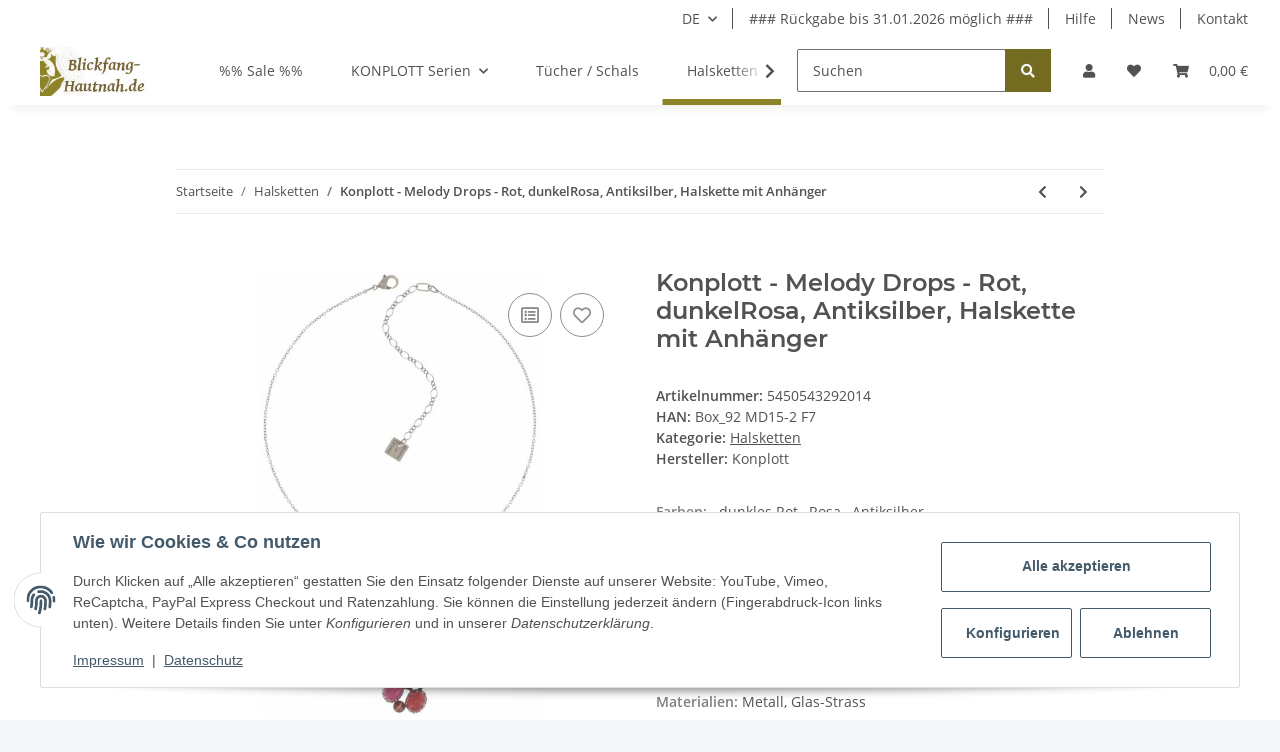

--- FILE ---
content_type: text/html; charset=utf-8
request_url: https://blickfang-hautnah.de/Konplott-Melody-Drops-Rot-dunkelRosa-Antiksilber-Halskette-mit-Anhaenger
body_size: 37593
content:
<!DOCTYPE html>
<html lang="de" itemscope itemtype="https://schema.org/ItemPage">
    
    <head>
        
            <meta http-equiv="content-type" content="text/html; charset=utf-8">
            <meta name="description" itemprop="description" content="Halskette mit Anhänger von Konplott Miranda Konstantinidou aus der Kollektion - Melody Drops - in den Farben dunkles Rot , Rosa , Antiksilber. Schnell und u">
                        <meta name="viewport" content="width=device-width, initial-scale=1.0">
            <meta http-equiv="X-UA-Compatible" content="IE=edge">
                        <meta name="robots" content="index, follow">

            <meta itemprop="url" content="https://blickfang-hautnah.de/Konplott-Melody-Drops-Rot-dunkelRosa-Antiksilber-Halskette-mit-Anhaenger">
            <meta property="og:type" content="website">
            <meta property="og:site_name" content="Konplott Halskette mit Anhänger - Melody Drops - dunkles Rot , Rosa ,, 17,43 €">
            <meta property="og:title" content="Konplott Halskette mit Anhänger - Melody Drops - dunkles Rot , Rosa ,, 17,43 €">
            <meta property="og:description" content="Halskette mit Anhänger von Konplott Miranda Konstantinidou aus der Kollektion - Melody Drops - in den Farben dunkles Rot , Rosa , Antiksilber. Schnell und u">
            <meta property="og:url" content="https://blickfang-hautnah.de/Konplott-Melody-Drops-Rot-dunkelRosa-Antiksilber-Halskette-mit-Anhaenger">

                                    
                            <meta itemprop="image" content="https://blickfang-hautnah.de/media/image/product/30821/lg/konplott-melody-drops-rot-dunkelrosa-antiksilber-halskette-mit-anhaenger.jpg">
                <meta property="og:image" content="https://blickfang-hautnah.de/media/image/product/30821/lg/konplott-melody-drops-rot-dunkelrosa-antiksilber-halskette-mit-anhaenger.jpg">
                <meta property="og:image:width" content="500">
                <meta property="og:image:height" content="792">
                    

        <title itemprop="name">Konplott Halskette mit Anhänger - Melody Drops - dunkles Rot , Rosa ,, 17,43 €</title>

                    <link rel="canonical" href="https://blickfang-hautnah.de/Konplott-Melody-Drops-Rot-dunkelRosa-Antiksilber-Halskette-mit-Anhaenger">
        
        

        
            <link rel="icon" href="https://blickfang-hautnah.de/favicon.ico" sizes="48x48">
            <link rel="icon" href="https://blickfang-hautnah.de/favicon.svg" sizes="any" type="image/svg+xml">
            <link rel="apple-touch-icon" href="https://blickfang-hautnah.de/apple-touch-icon.png">
            <link rel="manifest" href="https://blickfang-hautnah.de/site.webmanifest">
            <meta name="msapplication-TileColor" content="#1C1D2C">
            <meta name="msapplication-TileImage" content="https://blickfang-hautnah.de/mstile-144x144.png">
        
        
            <meta name="theme-color" content="#1C1D2C">
        

        
                                                    
                <style id="criticalCSS">
                    
                        :root{--blue: #007bff;--indigo: #6610f2;--purple: #6f42c1;--pink: #e83e8c;--red: #dc3545;--orange: #fd7e14;--yellow: #ffc107;--green: #28a745;--teal: #20c997;--cyan: #17a2b8;--white: #ffffff;--gray: #707070;--gray-dark: #343a40;--primary: #736c20;--secondary: #736c20;--success: #1C871E;--info: #525252;--warning: #f39932;--danger: #b90000;--light: #f5f7fa;--dark: #525252;--gray: #707070;--gray-light: #f5f7fa;--gray-medium: #ebebeb;--gray-dark: #9b9b9b;--gray-darker: #525252;--breakpoint-xs: 0;--breakpoint-sm: 576px;--breakpoint-md: 768px;--breakpoint-lg: 992px;--breakpoint-xl: 1300px;--font-family-sans-serif: "Open Sans", sans-serif;--font-family-monospace: SFMono-Regular, Menlo, Monaco, Consolas, "Liberation Mono", "Courier New", monospace}*,*::before,*::after{box-sizing:border-box}html{font-family:sans-serif;line-height:1.15;-webkit-text-size-adjust:100%;-webkit-tap-highlight-color:rgba(0, 0, 0, 0)}article,aside,figcaption,figure,footer,header,hgroup,main,nav,section{display:block}body{margin:0;font-family:"Open Sans", sans-serif;font-size:0.875rem;font-weight:400;line-height:1.5;color:#525252;text-align:left;background-color:#f5f7fa}[tabindex="-1"]:focus:not(:focus-visible){outline:0 !important}hr{box-sizing:content-box;height:0;overflow:visible}h1,h2,h3,h4,h5,h6{margin-top:0;margin-bottom:1rem}p{margin-top:0;margin-bottom:1rem}abbr[title],abbr[data-original-title]{text-decoration:underline;text-decoration:underline dotted;cursor:help;border-bottom:0;text-decoration-skip-ink:none}address{margin-bottom:1rem;font-style:normal;line-height:inherit}ol,ul,dl{margin-top:0;margin-bottom:1rem}ol ol,ul ul,ol ul,ul ol{margin-bottom:0}dt{font-weight:700}dd{margin-bottom:0.5rem;margin-left:0}blockquote{margin:0 0 1rem}b,strong{font-weight:bolder}small{font-size:80%}sub,sup{position:relative;font-size:75%;line-height:0;vertical-align:baseline}sub{bottom:-0.25em}sup{top:-0.5em}a{color:#525252;text-decoration:underline;background-color:transparent}a:hover{color:#736c20;text-decoration:none}a:not([href]):not([class]){color:inherit;text-decoration:none}a:not([href]):not([class]):hover{color:inherit;text-decoration:none}pre,code,kbd,samp{font-family:SFMono-Regular, Menlo, Monaco, Consolas, "Liberation Mono", "Courier New", monospace;font-size:1em}pre{margin-top:0;margin-bottom:1rem;overflow:auto;-ms-overflow-style:scrollbar}figure{margin:0 0 1rem}img{vertical-align:middle;border-style:none}svg{overflow:hidden;vertical-align:middle}table{border-collapse:collapse}caption{padding-top:0.75rem;padding-bottom:0.75rem;color:#707070;text-align:left;caption-side:bottom}th{text-align:inherit;text-align:-webkit-match-parent}label{display:inline-block;margin-bottom:0.5rem}button{border-radius:0}button:focus:not(:focus-visible){outline:0}input,button,select,optgroup,textarea{margin:0;font-family:inherit;font-size:inherit;line-height:inherit}button,input{overflow:visible}button,select{text-transform:none}[role="button"]{cursor:pointer}select{word-wrap:normal}button,[type="button"],[type="reset"],[type="submit"]{-webkit-appearance:button}button:not(:disabled),[type="button"]:not(:disabled),[type="reset"]:not(:disabled),[type="submit"]:not(:disabled){cursor:pointer}button::-moz-focus-inner,[type="button"]::-moz-focus-inner,[type="reset"]::-moz-focus-inner,[type="submit"]::-moz-focus-inner{padding:0;border-style:none}input[type="radio"],input[type="checkbox"]{box-sizing:border-box;padding:0}textarea{overflow:auto;resize:vertical}fieldset{min-width:0;padding:0;margin:0;border:0}legend{display:block;width:100%;max-width:100%;padding:0;margin-bottom:0.5rem;font-size:1.5rem;line-height:inherit;color:inherit;white-space:normal}progress{vertical-align:baseline}[type="number"]::-webkit-inner-spin-button,[type="number"]::-webkit-outer-spin-button{height:auto}[type="search"]{outline-offset:-2px;-webkit-appearance:none}[type="search"]::-webkit-search-decoration{-webkit-appearance:none}::-webkit-file-upload-button{font:inherit;-webkit-appearance:button}output{display:inline-block}summary{display:list-item;cursor:pointer}template{display:none}[hidden]{display:none !important}.img-fluid{max-width:100%;height:auto}.img-thumbnail{padding:0.25rem;background-color:#f5f7fa;border:1px solid #dee2e6;border-radius:0.125rem;box-shadow:0 1px 2px rgba(0, 0, 0, 0.075);max-width:100%;height:auto}.figure{display:inline-block}.figure-img{margin-bottom:0.5rem;line-height:1}.figure-caption{font-size:90%;color:#707070}code{font-size:87.5%;color:#e83e8c;word-wrap:break-word}a>code{color:inherit}kbd{padding:0.2rem 0.4rem;font-size:87.5%;color:#ffffff;background-color:#212529;border-radius:0.125rem;box-shadow:inset 0 -0.1rem 0 rgba(0, 0, 0, 0.25)}kbd kbd{padding:0;font-size:100%;font-weight:700;box-shadow:none}pre{display:block;font-size:87.5%;color:#212529}pre code{font-size:inherit;color:inherit;word-break:normal}.pre-scrollable{max-height:340px;overflow-y:scroll}.container,.container-fluid,.container-sm,.container-md,.container-lg,.container-xl{width:100%;padding-right:1rem;padding-left:1rem;margin-right:auto;margin-left:auto}@media (min-width:576px){.container,.container-sm{max-width:97vw}}@media (min-width:768px){.container,.container-sm,.container-md{max-width:720px}}@media (min-width:992px){.container,.container-sm,.container-md,.container-lg{max-width:960px}}@media (min-width:1300px){.container,.container-sm,.container-md,.container-lg,.container-xl{max-width:1250px}}.row{display:flex;flex-wrap:wrap;margin-right:-1rem;margin-left:-1rem}.no-gutters{margin-right:0;margin-left:0}.no-gutters>.col,.no-gutters>[class*="col-"]{padding-right:0;padding-left:0}.col-1,.col-2,.col-3,.col-4,.col-5,.col-6,.col-7,.col-8,.col-9,.col-10,.col-11,.col-12,.col,.col-auto,.col-sm-1,.col-sm-2,.col-sm-3,.col-sm-4,.col-sm-5,.col-sm-6,.col-sm-7,.col-sm-8,.col-sm-9,.col-sm-10,.col-sm-11,.col-sm-12,.col-sm,.col-sm-auto,.col-md-1,.col-md-2,.col-md-3,.col-md-4,.col-md-5,.col-md-6,.col-md-7,.col-md-8,.col-md-9,.col-md-10,.col-md-11,.col-md-12,.col-md,.col-md-auto,.col-lg-1,.col-lg-2,.col-lg-3,.col-lg-4,.col-lg-5,.col-lg-6,.col-lg-7,.col-lg-8,.col-lg-9,.col-lg-10,.col-lg-11,.col-lg-12,.col-lg,.col-lg-auto,.col-xl-1,.col-xl-2,.col-xl-3,.col-xl-4,.col-xl-5,.col-xl-6,.col-xl-7,.col-xl-8,.col-xl-9,.col-xl-10,.col-xl-11,.col-xl-12,.col-xl,.col-xl-auto{position:relative;width:100%;padding-right:1rem;padding-left:1rem}.col{flex-basis:0;flex-grow:1;max-width:100%}.row-cols-1>*{flex:0 0 100%;max-width:100%}.row-cols-2>*{flex:0 0 50%;max-width:50%}.row-cols-3>*{flex:0 0 33.3333333333%;max-width:33.3333333333%}.row-cols-4>*{flex:0 0 25%;max-width:25%}.row-cols-5>*{flex:0 0 20%;max-width:20%}.row-cols-6>*{flex:0 0 16.6666666667%;max-width:16.6666666667%}.col-auto{flex:0 0 auto;width:auto;max-width:100%}.col-1{flex:0 0 8.33333333%;max-width:8.33333333%}.col-2{flex:0 0 16.66666667%;max-width:16.66666667%}.col-3{flex:0 0 25%;max-width:25%}.col-4{flex:0 0 33.33333333%;max-width:33.33333333%}.col-5{flex:0 0 41.66666667%;max-width:41.66666667%}.col-6{flex:0 0 50%;max-width:50%}.col-7{flex:0 0 58.33333333%;max-width:58.33333333%}.col-8{flex:0 0 66.66666667%;max-width:66.66666667%}.col-9{flex:0 0 75%;max-width:75%}.col-10{flex:0 0 83.33333333%;max-width:83.33333333%}.col-11{flex:0 0 91.66666667%;max-width:91.66666667%}.col-12{flex:0 0 100%;max-width:100%}.order-first{order:-1}.order-last{order:13}.order-0{order:0}.order-1{order:1}.order-2{order:2}.order-3{order:3}.order-4{order:4}.order-5{order:5}.order-6{order:6}.order-7{order:7}.order-8{order:8}.order-9{order:9}.order-10{order:10}.order-11{order:11}.order-12{order:12}.offset-1{margin-left:8.33333333%}.offset-2{margin-left:16.66666667%}.offset-3{margin-left:25%}.offset-4{margin-left:33.33333333%}.offset-5{margin-left:41.66666667%}.offset-6{margin-left:50%}.offset-7{margin-left:58.33333333%}.offset-8{margin-left:66.66666667%}.offset-9{margin-left:75%}.offset-10{margin-left:83.33333333%}.offset-11{margin-left:91.66666667%}@media (min-width:576px){.col-sm{flex-basis:0;flex-grow:1;max-width:100%}.row-cols-sm-1>*{flex:0 0 100%;max-width:100%}.row-cols-sm-2>*{flex:0 0 50%;max-width:50%}.row-cols-sm-3>*{flex:0 0 33.3333333333%;max-width:33.3333333333%}.row-cols-sm-4>*{flex:0 0 25%;max-width:25%}.row-cols-sm-5>*{flex:0 0 20%;max-width:20%}.row-cols-sm-6>*{flex:0 0 16.6666666667%;max-width:16.6666666667%}.col-sm-auto{flex:0 0 auto;width:auto;max-width:100%}.col-sm-1{flex:0 0 8.33333333%;max-width:8.33333333%}.col-sm-2{flex:0 0 16.66666667%;max-width:16.66666667%}.col-sm-3{flex:0 0 25%;max-width:25%}.col-sm-4{flex:0 0 33.33333333%;max-width:33.33333333%}.col-sm-5{flex:0 0 41.66666667%;max-width:41.66666667%}.col-sm-6{flex:0 0 50%;max-width:50%}.col-sm-7{flex:0 0 58.33333333%;max-width:58.33333333%}.col-sm-8{flex:0 0 66.66666667%;max-width:66.66666667%}.col-sm-9{flex:0 0 75%;max-width:75%}.col-sm-10{flex:0 0 83.33333333%;max-width:83.33333333%}.col-sm-11{flex:0 0 91.66666667%;max-width:91.66666667%}.col-sm-12{flex:0 0 100%;max-width:100%}.order-sm-first{order:-1}.order-sm-last{order:13}.order-sm-0{order:0}.order-sm-1{order:1}.order-sm-2{order:2}.order-sm-3{order:3}.order-sm-4{order:4}.order-sm-5{order:5}.order-sm-6{order:6}.order-sm-7{order:7}.order-sm-8{order:8}.order-sm-9{order:9}.order-sm-10{order:10}.order-sm-11{order:11}.order-sm-12{order:12}.offset-sm-0{margin-left:0}.offset-sm-1{margin-left:8.33333333%}.offset-sm-2{margin-left:16.66666667%}.offset-sm-3{margin-left:25%}.offset-sm-4{margin-left:33.33333333%}.offset-sm-5{margin-left:41.66666667%}.offset-sm-6{margin-left:50%}.offset-sm-7{margin-left:58.33333333%}.offset-sm-8{margin-left:66.66666667%}.offset-sm-9{margin-left:75%}.offset-sm-10{margin-left:83.33333333%}.offset-sm-11{margin-left:91.66666667%}}@media (min-width:768px){.col-md{flex-basis:0;flex-grow:1;max-width:100%}.row-cols-md-1>*{flex:0 0 100%;max-width:100%}.row-cols-md-2>*{flex:0 0 50%;max-width:50%}.row-cols-md-3>*{flex:0 0 33.3333333333%;max-width:33.3333333333%}.row-cols-md-4>*{flex:0 0 25%;max-width:25%}.row-cols-md-5>*{flex:0 0 20%;max-width:20%}.row-cols-md-6>*{flex:0 0 16.6666666667%;max-width:16.6666666667%}.col-md-auto{flex:0 0 auto;width:auto;max-width:100%}.col-md-1{flex:0 0 8.33333333%;max-width:8.33333333%}.col-md-2{flex:0 0 16.66666667%;max-width:16.66666667%}.col-md-3{flex:0 0 25%;max-width:25%}.col-md-4{flex:0 0 33.33333333%;max-width:33.33333333%}.col-md-5{flex:0 0 41.66666667%;max-width:41.66666667%}.col-md-6{flex:0 0 50%;max-width:50%}.col-md-7{flex:0 0 58.33333333%;max-width:58.33333333%}.col-md-8{flex:0 0 66.66666667%;max-width:66.66666667%}.col-md-9{flex:0 0 75%;max-width:75%}.col-md-10{flex:0 0 83.33333333%;max-width:83.33333333%}.col-md-11{flex:0 0 91.66666667%;max-width:91.66666667%}.col-md-12{flex:0 0 100%;max-width:100%}.order-md-first{order:-1}.order-md-last{order:13}.order-md-0{order:0}.order-md-1{order:1}.order-md-2{order:2}.order-md-3{order:3}.order-md-4{order:4}.order-md-5{order:5}.order-md-6{order:6}.order-md-7{order:7}.order-md-8{order:8}.order-md-9{order:9}.order-md-10{order:10}.order-md-11{order:11}.order-md-12{order:12}.offset-md-0{margin-left:0}.offset-md-1{margin-left:8.33333333%}.offset-md-2{margin-left:16.66666667%}.offset-md-3{margin-left:25%}.offset-md-4{margin-left:33.33333333%}.offset-md-5{margin-left:41.66666667%}.offset-md-6{margin-left:50%}.offset-md-7{margin-left:58.33333333%}.offset-md-8{margin-left:66.66666667%}.offset-md-9{margin-left:75%}.offset-md-10{margin-left:83.33333333%}.offset-md-11{margin-left:91.66666667%}}@media (min-width:992px){.col-lg{flex-basis:0;flex-grow:1;max-width:100%}.row-cols-lg-1>*{flex:0 0 100%;max-width:100%}.row-cols-lg-2>*{flex:0 0 50%;max-width:50%}.row-cols-lg-3>*{flex:0 0 33.3333333333%;max-width:33.3333333333%}.row-cols-lg-4>*{flex:0 0 25%;max-width:25%}.row-cols-lg-5>*{flex:0 0 20%;max-width:20%}.row-cols-lg-6>*{flex:0 0 16.6666666667%;max-width:16.6666666667%}.col-lg-auto{flex:0 0 auto;width:auto;max-width:100%}.col-lg-1{flex:0 0 8.33333333%;max-width:8.33333333%}.col-lg-2{flex:0 0 16.66666667%;max-width:16.66666667%}.col-lg-3{flex:0 0 25%;max-width:25%}.col-lg-4{flex:0 0 33.33333333%;max-width:33.33333333%}.col-lg-5{flex:0 0 41.66666667%;max-width:41.66666667%}.col-lg-6{flex:0 0 50%;max-width:50%}.col-lg-7{flex:0 0 58.33333333%;max-width:58.33333333%}.col-lg-8{flex:0 0 66.66666667%;max-width:66.66666667%}.col-lg-9{flex:0 0 75%;max-width:75%}.col-lg-10{flex:0 0 83.33333333%;max-width:83.33333333%}.col-lg-11{flex:0 0 91.66666667%;max-width:91.66666667%}.col-lg-12{flex:0 0 100%;max-width:100%}.order-lg-first{order:-1}.order-lg-last{order:13}.order-lg-0{order:0}.order-lg-1{order:1}.order-lg-2{order:2}.order-lg-3{order:3}.order-lg-4{order:4}.order-lg-5{order:5}.order-lg-6{order:6}.order-lg-7{order:7}.order-lg-8{order:8}.order-lg-9{order:9}.order-lg-10{order:10}.order-lg-11{order:11}.order-lg-12{order:12}.offset-lg-0{margin-left:0}.offset-lg-1{margin-left:8.33333333%}.offset-lg-2{margin-left:16.66666667%}.offset-lg-3{margin-left:25%}.offset-lg-4{margin-left:33.33333333%}.offset-lg-5{margin-left:41.66666667%}.offset-lg-6{margin-left:50%}.offset-lg-7{margin-left:58.33333333%}.offset-lg-8{margin-left:66.66666667%}.offset-lg-9{margin-left:75%}.offset-lg-10{margin-left:83.33333333%}.offset-lg-11{margin-left:91.66666667%}}@media (min-width:1300px){.col-xl{flex-basis:0;flex-grow:1;max-width:100%}.row-cols-xl-1>*{flex:0 0 100%;max-width:100%}.row-cols-xl-2>*{flex:0 0 50%;max-width:50%}.row-cols-xl-3>*{flex:0 0 33.3333333333%;max-width:33.3333333333%}.row-cols-xl-4>*{flex:0 0 25%;max-width:25%}.row-cols-xl-5>*{flex:0 0 20%;max-width:20%}.row-cols-xl-6>*{flex:0 0 16.6666666667%;max-width:16.6666666667%}.col-xl-auto{flex:0 0 auto;width:auto;max-width:100%}.col-xl-1{flex:0 0 8.33333333%;max-width:8.33333333%}.col-xl-2{flex:0 0 16.66666667%;max-width:16.66666667%}.col-xl-3{flex:0 0 25%;max-width:25%}.col-xl-4{flex:0 0 33.33333333%;max-width:33.33333333%}.col-xl-5{flex:0 0 41.66666667%;max-width:41.66666667%}.col-xl-6{flex:0 0 50%;max-width:50%}.col-xl-7{flex:0 0 58.33333333%;max-width:58.33333333%}.col-xl-8{flex:0 0 66.66666667%;max-width:66.66666667%}.col-xl-9{flex:0 0 75%;max-width:75%}.col-xl-10{flex:0 0 83.33333333%;max-width:83.33333333%}.col-xl-11{flex:0 0 91.66666667%;max-width:91.66666667%}.col-xl-12{flex:0 0 100%;max-width:100%}.order-xl-first{order:-1}.order-xl-last{order:13}.order-xl-0{order:0}.order-xl-1{order:1}.order-xl-2{order:2}.order-xl-3{order:3}.order-xl-4{order:4}.order-xl-5{order:5}.order-xl-6{order:6}.order-xl-7{order:7}.order-xl-8{order:8}.order-xl-9{order:9}.order-xl-10{order:10}.order-xl-11{order:11}.order-xl-12{order:12}.offset-xl-0{margin-left:0}.offset-xl-1{margin-left:8.33333333%}.offset-xl-2{margin-left:16.66666667%}.offset-xl-3{margin-left:25%}.offset-xl-4{margin-left:33.33333333%}.offset-xl-5{margin-left:41.66666667%}.offset-xl-6{margin-left:50%}.offset-xl-7{margin-left:58.33333333%}.offset-xl-8{margin-left:66.66666667%}.offset-xl-9{margin-left:75%}.offset-xl-10{margin-left:83.33333333%}.offset-xl-11{margin-left:91.66666667%}}.nav{display:flex;flex-wrap:wrap;padding-left:0;margin-bottom:0;list-style:none}.nav-link{display:block;padding:0.5rem 1rem;text-decoration:none}.nav-link:hover,.nav-link:focus{text-decoration:none}.nav-link.disabled{color:#707070;pointer-events:none;cursor:default}.nav-tabs{border-bottom:1px solid #dee2e6}.nav-tabs .nav-link{margin-bottom:-1px;border:1px solid transparent;border-top-left-radius:0;border-top-right-radius:0}.nav-tabs .nav-link:hover,.nav-tabs .nav-link:focus{border-color:transparent}.nav-tabs .nav-link.disabled{color:#707070;background-color:transparent;border-color:transparent}.nav-tabs .nav-link.active,.nav-tabs .nav-item.show .nav-link{color:#525252;background-color:transparent;border-color:#8d8427}.nav-tabs .dropdown-menu{margin-top:-1px;border-top-left-radius:0;border-top-right-radius:0}.nav-pills .nav-link{border-radius:0.125rem}.nav-pills .nav-link.active,.nav-pills .show>.nav-link{color:#ffffff;background-color:#736c20}.nav-fill>.nav-link,.nav-fill .nav-item{flex:1 1 auto;text-align:center}.nav-justified>.nav-link,.nav-justified .nav-item{flex-basis:0;flex-grow:1;text-align:center}.tab-content>.tab-pane{display:none}.tab-content>.active{display:block}.navbar{position:relative;display:flex;flex-wrap:wrap;align-items:center;justify-content:space-between;padding:0.4rem 1rem}.navbar .container,.navbar .container-fluid,.navbar .container-sm,.navbar .container-md,.navbar .container-lg,.navbar .container-xl,.navbar>.container-sm,.navbar>.container-md,.navbar>.container-lg,.navbar>.container-xl{display:flex;flex-wrap:wrap;align-items:center;justify-content:space-between}.navbar-brand{display:inline-block;padding-top:0.40625rem;padding-bottom:0.40625rem;margin-right:1rem;font-size:1rem;line-height:inherit;white-space:nowrap}.navbar-brand:hover,.navbar-brand:focus{text-decoration:none}.navbar-nav{display:flex;flex-direction:column;padding-left:0;margin-bottom:0;list-style:none}.navbar-nav .nav-link{padding-right:0;padding-left:0}.navbar-nav .dropdown-menu{position:static;float:none}.navbar-text{display:inline-block;padding-top:0.5rem;padding-bottom:0.5rem}.navbar-collapse{flex-basis:100%;flex-grow:1;align-items:center}.navbar-toggler{padding:0.25rem 0.75rem;font-size:1rem;line-height:1;background-color:transparent;border:1px solid transparent;border-radius:0.125rem}.navbar-toggler:hover,.navbar-toggler:focus{text-decoration:none}.navbar-toggler-icon{display:inline-block;width:1.5em;height:1.5em;vertical-align:middle;content:"";background:50% / 100% 100% no-repeat}.navbar-nav-scroll{max-height:75vh;overflow-y:auto}@media (max-width:575.98px){.navbar-expand-sm>.container,.navbar-expand-sm>.container-fluid,.navbar-expand-sm>.container-sm,.navbar-expand-sm>.container-md,.navbar-expand-sm>.container-lg,.navbar-expand-sm>.container-xl{padding-right:0;padding-left:0}}@media (min-width:576px){.navbar-expand-sm{flex-flow:row nowrap;justify-content:flex-start}.navbar-expand-sm .navbar-nav{flex-direction:row}.navbar-expand-sm .navbar-nav .dropdown-menu{position:absolute}.navbar-expand-sm .navbar-nav .nav-link{padding-right:1.5rem;padding-left:1.5rem}.navbar-expand-sm>.container,.navbar-expand-sm>.container-fluid,.navbar-expand-sm>.container-sm,.navbar-expand-sm>.container-md,.navbar-expand-sm>.container-lg,.navbar-expand-sm>.container-xl{flex-wrap:nowrap}.navbar-expand-sm .navbar-nav-scroll{overflow:visible}.navbar-expand-sm .navbar-collapse{display:flex !important;flex-basis:auto}.navbar-expand-sm .navbar-toggler{display:none}}@media (max-width:767.98px){.navbar-expand-md>.container,.navbar-expand-md>.container-fluid,.navbar-expand-md>.container-sm,.navbar-expand-md>.container-md,.navbar-expand-md>.container-lg,.navbar-expand-md>.container-xl{padding-right:0;padding-left:0}}@media (min-width:768px){.navbar-expand-md{flex-flow:row nowrap;justify-content:flex-start}.navbar-expand-md .navbar-nav{flex-direction:row}.navbar-expand-md .navbar-nav .dropdown-menu{position:absolute}.navbar-expand-md .navbar-nav .nav-link{padding-right:1.5rem;padding-left:1.5rem}.navbar-expand-md>.container,.navbar-expand-md>.container-fluid,.navbar-expand-md>.container-sm,.navbar-expand-md>.container-md,.navbar-expand-md>.container-lg,.navbar-expand-md>.container-xl{flex-wrap:nowrap}.navbar-expand-md .navbar-nav-scroll{overflow:visible}.navbar-expand-md .navbar-collapse{display:flex !important;flex-basis:auto}.navbar-expand-md .navbar-toggler{display:none}}@media (max-width:991.98px){.navbar-expand-lg>.container,.navbar-expand-lg>.container-fluid,.navbar-expand-lg>.container-sm,.navbar-expand-lg>.container-md,.navbar-expand-lg>.container-lg,.navbar-expand-lg>.container-xl{padding-right:0;padding-left:0}}@media (min-width:992px){.navbar-expand-lg{flex-flow:row nowrap;justify-content:flex-start}.navbar-expand-lg .navbar-nav{flex-direction:row}.navbar-expand-lg .navbar-nav .dropdown-menu{position:absolute}.navbar-expand-lg .navbar-nav .nav-link{padding-right:1.5rem;padding-left:1.5rem}.navbar-expand-lg>.container,.navbar-expand-lg>.container-fluid,.navbar-expand-lg>.container-sm,.navbar-expand-lg>.container-md,.navbar-expand-lg>.container-lg,.navbar-expand-lg>.container-xl{flex-wrap:nowrap}.navbar-expand-lg .navbar-nav-scroll{overflow:visible}.navbar-expand-lg .navbar-collapse{display:flex !important;flex-basis:auto}.navbar-expand-lg .navbar-toggler{display:none}}@media (max-width:1299.98px){.navbar-expand-xl>.container,.navbar-expand-xl>.container-fluid,.navbar-expand-xl>.container-sm,.navbar-expand-xl>.container-md,.navbar-expand-xl>.container-lg,.navbar-expand-xl>.container-xl{padding-right:0;padding-left:0}}@media (min-width:1300px){.navbar-expand-xl{flex-flow:row nowrap;justify-content:flex-start}.navbar-expand-xl .navbar-nav{flex-direction:row}.navbar-expand-xl .navbar-nav .dropdown-menu{position:absolute}.navbar-expand-xl .navbar-nav .nav-link{padding-right:1.5rem;padding-left:1.5rem}.navbar-expand-xl>.container,.navbar-expand-xl>.container-fluid,.navbar-expand-xl>.container-sm,.navbar-expand-xl>.container-md,.navbar-expand-xl>.container-lg,.navbar-expand-xl>.container-xl{flex-wrap:nowrap}.navbar-expand-xl .navbar-nav-scroll{overflow:visible}.navbar-expand-xl .navbar-collapse{display:flex !important;flex-basis:auto}.navbar-expand-xl .navbar-toggler{display:none}}.navbar-expand{flex-flow:row nowrap;justify-content:flex-start}.navbar-expand>.container,.navbar-expand>.container-fluid,.navbar-expand>.container-sm,.navbar-expand>.container-md,.navbar-expand>.container-lg,.navbar-expand>.container-xl{padding-right:0;padding-left:0}.navbar-expand .navbar-nav{flex-direction:row}.navbar-expand .navbar-nav .dropdown-menu{position:absolute}.navbar-expand .navbar-nav .nav-link{padding-right:1.5rem;padding-left:1.5rem}.navbar-expand>.container,.navbar-expand>.container-fluid,.navbar-expand>.container-sm,.navbar-expand>.container-md,.navbar-expand>.container-lg,.navbar-expand>.container-xl{flex-wrap:nowrap}.navbar-expand .navbar-nav-scroll{overflow:visible}.navbar-expand .navbar-collapse{display:flex !important;flex-basis:auto}.navbar-expand .navbar-toggler{display:none}.navbar-light .navbar-brand{color:rgba(0, 0, 0, 0.9)}.navbar-light .navbar-brand:hover,.navbar-light .navbar-brand:focus{color:rgba(0, 0, 0, 0.9)}.navbar-light .navbar-nav .nav-link{color:#525252}.navbar-light .navbar-nav .nav-link:hover,.navbar-light .navbar-nav .nav-link:focus{color:#736c20}.navbar-light .navbar-nav .nav-link.disabled{color:rgba(0, 0, 0, 0.3)}.navbar-light .navbar-nav .show>.nav-link,.navbar-light .navbar-nav .active>.nav-link,.navbar-light .navbar-nav .nav-link.show,.navbar-light .navbar-nav .nav-link.active{color:rgba(0, 0, 0, 0.9)}.navbar-light .navbar-toggler{color:#525252;border-color:rgba(0, 0, 0, 0.1)}.navbar-light .navbar-toggler-icon{background-image:url("data:image/svg+xml,%3csvg xmlns='http://www.w3.org/2000/svg' width='30' height='30' viewBox='0 0 30 30'%3e%3cpath stroke='%23525252' stroke-linecap='round' stroke-miterlimit='10' stroke-width='2' d='M4 7h22M4 15h22M4 23h22'/%3e%3c/svg%3e")}.navbar-light .navbar-text{color:#525252}.navbar-light .navbar-text a{color:rgba(0, 0, 0, 0.9)}.navbar-light .navbar-text a:hover,.navbar-light .navbar-text a:focus{color:rgba(0, 0, 0, 0.9)}.navbar-dark .navbar-brand{color:#ffffff}.navbar-dark .navbar-brand:hover,.navbar-dark .navbar-brand:focus{color:#ffffff}.navbar-dark .navbar-nav .nav-link{color:rgba(255, 255, 255, 0.5)}.navbar-dark .navbar-nav .nav-link:hover,.navbar-dark .navbar-nav .nav-link:focus{color:rgba(255, 255, 255, 0.75)}.navbar-dark .navbar-nav .nav-link.disabled{color:rgba(255, 255, 255, 0.25)}.navbar-dark .navbar-nav .show>.nav-link,.navbar-dark .navbar-nav .active>.nav-link,.navbar-dark .navbar-nav .nav-link.show,.navbar-dark .navbar-nav .nav-link.active{color:#ffffff}.navbar-dark .navbar-toggler{color:rgba(255, 255, 255, 0.5);border-color:rgba(255, 255, 255, 0.1)}.navbar-dark .navbar-toggler-icon{background-image:url("data:image/svg+xml,%3csvg xmlns='http://www.w3.org/2000/svg' width='30' height='30' viewBox='0 0 30 30'%3e%3cpath stroke='rgba%28255, 255, 255, 0.5%29' stroke-linecap='round' stroke-miterlimit='10' stroke-width='2' d='M4 7h22M4 15h22M4 23h22'/%3e%3c/svg%3e")}.navbar-dark .navbar-text{color:rgba(255, 255, 255, 0.5)}.navbar-dark .navbar-text a{color:#ffffff}.navbar-dark .navbar-text a:hover,.navbar-dark .navbar-text a:focus{color:#ffffff}.fa,.fas,.far,.fal{display:inline-block}h1,h2,h3,h4,h5,h6,.h1,.h2,.h3,.productlist-filter-headline,.h4,.h5,.h6{margin-bottom:1rem;font-family:Montserrat, sans-serif;font-weight:400;line-height:1.2;color:#525252}h1,.h1{font-size:1.875rem}h2,.h2{font-size:1.5rem}h3,.h3,.productlist-filter-headline{font-size:1rem}h4,.h4{font-size:0.875rem}h5,.h5{font-size:0.875rem}h6,.h6{font-size:0.875rem}.label-slide .form-group:not(.exclude-from-label-slide):not(.checkbox) label{display:none}.modal{display:none}.carousel-thumbnails .slick-arrow{opacity:0}.consent-modal:not(.active){display:none}.consent-banner-icon{width:1em;height:1em}.mini>#consent-banner{display:none}html{overflow-y:scroll}.dropdown-menu{display:none}.dropdown-toggle::after{content:"";margin-left:0.5rem;display:inline-block}.input-group{position:relative;display:flex;flex-wrap:wrap;align-items:stretch;width:100%}.input-group>.form-control{flex:1 1 auto;width:1%}#main-wrapper,#header-top-bar,header{background:#ffffff}.container-fluid-xl{max-width:103.125rem}.nav-dividers .nav-item{position:relative}.nav-dividers .nav-item:not(:last-child)::after{content:"";position:absolute;right:0;top:0.5rem;height:calc(100% - 1rem);border-right:0.0625rem solid currentColor}.nav-link{text-decoration:none}.nav-scrollbar{overflow:hidden;display:flex;align-items:center}.nav-scrollbar .nav,.nav-scrollbar .navbar-nav{flex-wrap:nowrap}.nav-scrollbar .nav-item{white-space:nowrap}.nav-scrollbar-inner{overflow-x:auto;padding-bottom:1.5rem;align-self:flex-start}#shop-nav{align-items:center;flex-shrink:0;margin-left:auto}@media (max-width:767.98px){#shop-nav .nav-link{padding-left:0.75rem;padding-right:0.75rem}}.breadcrumb{display:flex;flex-wrap:wrap;padding:0.5rem 0;margin-bottom:0;list-style:none;background-color:transparent;border-radius:0}.breadcrumb-item+.breadcrumb-item{padding-left:0.5rem}.breadcrumb-item+.breadcrumb-item::before{display:inline-block;padding-right:0.5rem;color:#707070;content:"/"}.breadcrumb-item.active{color:#525252;font-weight:700}.breadcrumb-item.first::before{display:none}.breadcrumb-wrapper{margin-bottom:2rem}@media (min-width:992px){.breadcrumb-wrapper{border-style:solid;border-color:#ebebeb;border-width:1px 0}}.breadcrumb{font-size:0.8125rem}.breadcrumb a{text-decoration:none}.breadcrumb-back{padding-right:1rem;margin-right:1rem;border-right:1px solid #ebebeb}#header-top-bar{position:relative;background-color:#ffffff;z-index:1021;flex-direction:row-reverse}#header-top-bar,header{background-color:#ffffff;color:#525252}#header-top-bar a,header a{text-decoration:none;color:#525252}#header-top-bar a:hover:not(.dropdown-item):not(.btn),header a:hover:not(.dropdown-item):not(.btn){color:#736c20}header{box-shadow:0 1rem 0.5625rem -0.75rem rgba(0, 0, 0, 0.06);position:relative;z-index:1020}header .form-control,header .form-control:focus{background-color:#ffffff;color:#525252}header .navbar{padding:0;position:static}@media (min-width:992px){header{padding-bottom:0}header .navbar-brand{margin-right:3rem}}header .navbar-brand{padding-top:0.4rem;padding-bottom:0.4rem}header .navbar-brand img{height:2rem;width:auto}header .navbar-toggler{color:#525252}header .nav-right .dropdown-menu{margin-top:-0.03125rem;box-shadow:inset 0 1rem 0.5625rem -0.75rem rgba(0, 0, 0, 0.06)}@media (min-width:992px){header .navbar-brand{padding-top:0.6rem;padding-bottom:0.6rem}header .navbar-brand img{height:3.0625rem}header .navbar-collapse{height:4.3125rem}header .navbar-nav>.nav-item>.nav-link{position:relative;padding:1.5rem}header .navbar-nav>.nav-item>.nav-link::before{content:"";position:absolute;bottom:0;left:50%;transform:translateX(-50%);border-width:0 0 6px;border-color:#8d8427;border-style:solid;transition:width 0.4s;width:0}header .navbar-nav>.nav-item.active>.nav-link::before,header .navbar-nav>.nav-item:hover>.nav-link::before,header .navbar-nav>.nav-item.hover>.nav-link::before{width:100%}header .navbar-nav>.nav-item .nav{flex-wrap:wrap}header .navbar-nav .nav .nav-link{padding:0}header .navbar-nav .nav .nav-link::after{display:none}header .navbar-nav .dropdown .nav-item{width:100%}header .nav-mobile-body{align-self:flex-start;width:100%}header .nav-scrollbar-inner{width:100%}header .nav-right .nav-link{padding-top:1.5rem;padding-bottom:1.5rem}}.btn{display:inline-block;font-weight:600;color:#525252;text-align:center;vertical-align:middle;user-select:none;background-color:transparent;border:1px solid transparent;padding:0.625rem 0.9375rem;font-size:0.875rem;line-height:1.5;border-radius:0.125rem}.btn.disabled,.btn:disabled{opacity:0.65;box-shadow:none}.btn:not(:disabled):not(.disabled):active,.btn:not(:disabled):not(.disabled).active{box-shadow:none}.form-control{display:block;width:100%;height:calc(1.5em + 1.25rem + 2px);padding:0.625rem 0.9375rem;font-size:0.875rem;font-weight:400;line-height:1.5;color:#525252;background-color:#ffffff;background-clip:padding-box;border:1px solid #707070;border-radius:0.125rem;box-shadow:inset 0 1px 1px rgba(0, 0, 0, 0.075);transition:border-color 0.15s ease-in-out, box-shadow 0.15s ease-in-out}@media (prefers-reduced-motion:reduce){.form-control{transition:none}}.square{display:flex;position:relative}.square::before{content:"";display:inline-block;padding-bottom:100%}.flex-row-reverse{flex-direction:row-reverse !important}.flex-column{flex-direction:column !important}.justify-content-start{justify-content:flex-start !important}.collapse:not(.show){display:none}.d-none{display:none !important}.d-block{display:block !important}.d-flex{display:flex !important}.d-inline-block{display:inline-block !important}@media (min-width:992px){.d-lg-none{display:none !important}.d-lg-block{display:block !important}.d-lg-flex{display:flex !important}}@media (min-width:768px){.d-md-none{display:none !important}.d-md-block{display:block !important}.d-md-flex{display:flex !important}.d-md-inline-block{display:inline-block !important}}.form-group{margin-bottom:1rem}.btn-secondary{background-color:#736c20;color:#736c20}.btn-outline-secondary{color:#736c20;border-color:#736c20}.btn-group{display:inline-flex}.productlist-filter-headline{border-bottom:1px solid #ebebeb;padding-bottom:0.5rem;margin-bottom:1rem}hr{margin-top:1rem;margin-bottom:1rem;border:0;border-top:1px solid rgba(0, 0, 0, 0.1)}.badge-circle-1{background-color:#ffffff}.badge-primary{color:#736c20 !important;background-color:transparent !important;font-size:100% !important}#content{padding-bottom:3rem}#content-wrapper{margin-top:0}#content-wrapper.has-fluid{padding-top:1rem}#content-wrapper:not(.has-fluid){padding-top:2rem}@media (min-width:992px){#content-wrapper:not(.has-fluid){padding-top:4rem}}#search{margin-right:1rem;display:none}@media (min-width:992px){#search{display:block}}#footer{background-color:#f5f7fa;color:#525252}.toggler-logo-wrapper{float:left}@media (min-width:992px){.toggler-logo-wrapper .logo-wrapper{padding-left:1.5rem}}@media (max-width:991.98px){.toggler-logo-wrapper{position:absolute}.toggler-logo-wrapper .logo-wrapper{float:left}.toggler-logo-wrapper .burger-menu-wrapper{float:left;padding-top:1rem}}.navbar .container{display:block}.lazyloading{color:transparent;width:auto;height:auto;max-width:40px;max-height:40px}.lazyload{opacity:0 !important}.badge-primary{color:#736c20;background-color:#ffffff}ul{list-style:none}.caption{text-align:left !important}
                    
                    
                                                                            @media (min-width: 992px) {
                                header .navbar-brand img {
                                    height: 49px;
                                }
                                                                    nav.navbar {
                                        height: calc(49px + 1.2rem);
                                    }
                                                            }
                                            
                </style>
            
                                                            <link rel="preload" href="https://blickfang-hautnah.de/templates/NOVAChild/themes/my-nova/my-nova.css?v=5.1.1" as="style" onload="this.onload=null;this.rel='stylesheet'">
                                    <link rel="preload" href="https://blickfang-hautnah.de/templates/NOVAChild/themes/my-nova/custom.css?v=5.1.1" as="style" onload="this.onload=null;this.rel='stylesheet'">
                                                                            <link rel="preload" href="https://blickfang-hautnah.de/plugins/jtl_paypal_commerce/frontend/css/style.css?v=5.1.1" as="style" onload="this.onload=null;this.rel='stylesheet'">
                                    
                <noscript>
                                            <link rel="stylesheet" href="https://blickfang-hautnah.de/templates/NOVAChild/themes/my-nova/my-nova.css?v=5.1.1">
                                            <link rel="stylesheet" href="https://blickfang-hautnah.de/templates/NOVAChild/themes/my-nova/custom.css?v=5.1.1">
                                                                                            <link href="https://blickfang-hautnah.de/plugins/jtl_paypal_commerce/frontend/css/style.css?v=5.1.1" rel="stylesheet">
                                                            </noscript>
            
                                    <script>
                /*! loadCSS rel=preload polyfill. [c]2017 Filament Group, Inc. MIT License */
                (function (w) {
                    "use strict";
                    if (!w.loadCSS) {
                        w.loadCSS = function (){};
                    }
                    var rp = loadCSS.relpreload = {};
                    rp.support                  = (function () {
                        var ret;
                        try {
                            ret = w.document.createElement("link").relList.supports("preload");
                        } catch (e) {
                            ret = false;
                        }
                        return function () {
                            return ret;
                        };
                    })();
                    rp.bindMediaToggle          = function (link) {
                        var finalMedia = link.media || "all";

                        function enableStylesheet() {
                            if (link.addEventListener) {
                                link.removeEventListener("load", enableStylesheet);
                            } else if (link.attachEvent) {
                                link.detachEvent("onload", enableStylesheet);
                            }
                            link.setAttribute("onload", null);
                            link.media = finalMedia;
                        }

                        if (link.addEventListener) {
                            link.addEventListener("load", enableStylesheet);
                        } else if (link.attachEvent) {
                            link.attachEvent("onload", enableStylesheet);
                        }
                        setTimeout(function () {
                            link.rel   = "stylesheet";
                            link.media = "only x";
                        });
                        setTimeout(enableStylesheet, 3000);
                    };

                    rp.poly = function () {
                        if (rp.support()) {
                            return;
                        }
                        var links = w.document.getElementsByTagName("link");
                        for (var i = 0; i < links.length; i++) {
                            var link = links[i];
                            if (link.rel === "preload" && link.getAttribute("as") === "style" && !link.getAttribute("data-loadcss")) {
                                link.setAttribute("data-loadcss", true);
                                rp.bindMediaToggle(link);
                            }
                        }
                    };

                    if (!rp.support()) {
                        rp.poly();

                        var run = w.setInterval(rp.poly, 500);
                        if (w.addEventListener) {
                            w.addEventListener("load", function () {
                                rp.poly();
                                w.clearInterval(run);
                            });
                        } else if (w.attachEvent) {
                            w.attachEvent("onload", function () {
                                rp.poly();
                                w.clearInterval(run);
                            });
                        }
                    }

                    if (typeof exports !== "undefined") {
                        exports.loadCSS = loadCSS;
                    }
                    else {
                        w.loadCSS = loadCSS;
                    }
                }(typeof global !== "undefined" ? global : this));
            </script>
                                        <link rel="alternate" type="application/rss+xml" title="Newsfeed BLICKFANG-Hautnah" href="https://blickfang-hautnah.de/rss.xml">
                                                                                    <link rel="alternate" hreflang="de" href="https://blickfang-hautnah.de/Konplott-Melody-Drops-Rot-dunkelRosa-Antiksilber-Halskette-mit-Anhaenger">
                                        <link rel="alternate" hreflang="x-default" href="https://blickfang-hautnah.de/Konplott-Melody-Drops-Rot-dunkelRosa-Antiksilber-Halskette-mit-Anhaenger">
                                                        <link rel="alternate" hreflang="en" href="https://blickfang-hautnah.de/?a=30821&amp;lang=eng">
                                                        

                

        <script src="https://blickfang-hautnah.de/templates/NOVA/js/jquery-3.7.1.min.js"></script>

                                                                            <script defer src="https://blickfang-hautnah.de/templates/NOVA/js/bootstrap-toolkit.js?v=5.1.1"></script>
                            <script defer src="https://blickfang-hautnah.de/templates/NOVA/js/bootstrap.bundle.min.js?v=5.1.1"></script>
                            <script defer src="https://blickfang-hautnah.de/templates/NOVA/js/slick.min.js?v=5.1.1"></script>
                            <script defer src="https://blickfang-hautnah.de/templates/NOVA/js/eModal.min.js?v=5.1.1"></script>
                            <script defer src="https://blickfang-hautnah.de/templates/NOVA/js/jquery.nivo.slider.pack.js?v=5.1.1"></script>
                            <script defer src="https://blickfang-hautnah.de/templates/NOVA/js/bootstrap-select.min.js?v=5.1.1"></script>
                            <script defer src="https://blickfang-hautnah.de/templates/NOVA/js/jtl.evo.js?v=5.1.1"></script>
                            <script defer src="https://blickfang-hautnah.de/templates/NOVA/js/typeahead.bundle.min.js?v=5.1.1"></script>
                            <script defer src="https://blickfang-hautnah.de/templates/NOVA/js/wow.min.js?v=5.1.1"></script>
                            <script defer src="https://blickfang-hautnah.de/templates/NOVA/js/colcade.js?v=5.1.1"></script>
                            <script defer src="https://blickfang-hautnah.de/templates/NOVA/js/global.js?v=5.1.1"></script>
                            <script defer src="https://blickfang-hautnah.de/templates/NOVA/js/slick-lightbox.min.js?v=5.1.1"></script>
                            <script defer src="https://blickfang-hautnah.de/templates/NOVA/js/jquery.serialize-object.min.js?v=5.1.1"></script>
                            <script defer src="https://blickfang-hautnah.de/templates/NOVA/js/jtl.io.js?v=5.1.1"></script>
                            <script defer src="https://blickfang-hautnah.de/templates/NOVA/js/jtl.article.js?v=5.1.1"></script>
                            <script defer src="https://blickfang-hautnah.de/templates/NOVA/js/jtl.basket.js?v=5.1.1"></script>
                            <script defer src="https://blickfang-hautnah.de/templates/NOVA/js/parallax.min.js?v=5.1.1"></script>
                            <script defer src="https://blickfang-hautnah.de/templates/NOVA/js/jqcloud.js?v=5.1.1"></script>
                            <script defer src="https://blickfang-hautnah.de/templates/NOVA/js/nouislider.min.js?v=5.1.1"></script>
                            <script defer src="https://blickfang-hautnah.de/templates/NOVA/js/consent.js?v=5.1.1"></script>
                            <script defer src="https://blickfang-hautnah.de/templates/NOVA/js/consent.youtube.js?v=5.1.1"></script>
                                
        
                    <script defer src="https://blickfang-hautnah.de/templates/NOVAChild/js/custom.js?v=5.1.1"></script>
        
        

        
                            <link rel="preload" href="https://blickfang-hautnah.de/templates/NOVA/themes/base/fonts/opensans/open-sans-600.woff2" as="font" crossorigin>
                <link rel="preload" href="https://blickfang-hautnah.de/templates/NOVA/themes/base/fonts/opensans/open-sans-regular.woff2" as="font" crossorigin>
                <link rel="preload" href="https://blickfang-hautnah.de/templates/NOVA/themes/base/fonts/montserrat/Montserrat-SemiBold.woff2" as="font" crossorigin>
                        <link rel="preload" href="https://blickfang-hautnah.de/templates/NOVA/themes/base/fontawesome/webfonts/fa-solid-900.woff2" as="font" crossorigin>
            <link rel="preload" href="https://blickfang-hautnah.de/templates/NOVA/themes/base/fontawesome/webfonts/fa-regular-400.woff2" as="font" crossorigin>
        
        
            <link rel="modulepreload" href="https://blickfang-hautnah.de/templates/NOVA/js/app/globals.js" as="script" crossorigin>
            <link rel="modulepreload" href="https://blickfang-hautnah.de/templates/NOVA/js/app/snippets/form-counter.js" as="script" crossorigin>
            <link rel="modulepreload" href="https://blickfang-hautnah.de/templates/NOVA/js/app/plugins/navscrollbar.js" as="script" crossorigin>
            <link rel="modulepreload" href="https://blickfang-hautnah.de/templates/NOVA/js/app/plugins/tabdrop.js" as="script" crossorigin>
            <link rel="modulepreload" href="https://blickfang-hautnah.de/templates/NOVA/js/app/views/header.js" as="script" crossorigin>
            <link rel="modulepreload" href="https://blickfang-hautnah.de/templates/NOVA/js/app/views/productdetails.js" as="script" crossorigin>
        
                        
                    
        <script type="module" src="https://blickfang-hautnah.de/templates/NOVA/js/app/app.js"></script>
        <script>(function(){
            // back-to-list-link mechanics

                            let has_starting_point = window.sessionStorage.getItem('has_starting_point') === 'true';
                let product_id         = Number(window.sessionStorage.getItem('cur_product_id'));
                let page_visits        = Number(window.sessionStorage.getItem('product_page_visits'));
                let no_reload          = performance.getEntriesByType('navigation')[0].type !== 'reload';

                let browseNext         =                         30823;

                let browsePrev         =                         30784;

                let should_render_link = true;

                if (has_starting_point === false) {
                    should_render_link = false;
                } else if (product_id === 0) {
                    product_id  = 30821;
                    page_visits = 1;
                } else if (product_id === 30821) {
                    if (no_reload) {
                        page_visits ++;
                    }
                } else if (product_id === browseNext || product_id === browsePrev) {
                    product_id = 30821;
                    page_visits ++;
                } else {
                    has_starting_point = false;
                    should_render_link = false;
                }

                window.sessionStorage.setItem('has_starting_point', has_starting_point);
                window.sessionStorage.setItem('cur_product_id', product_id);
                window.sessionStorage.setItem('product_page_visits', page_visits);
                window.should_render_backtolist_link = should_render_link;
                    })()</script>
    </head>
    

    
    
        <body class="                     wish-compare-animation-mobile                                                                is-nova" data-page="1">
<script src="https://blickfang-hautnah.de/plugins/jtl_paypal_commerce/frontend/template/ecs/jsTemplates/standaloneButtonTemplate.js"></script>
                <script src="https://blickfang-hautnah.de/plugins/jtl_paypal_commerce/frontend/template/ecs/jsTemplates/activeButtonLabelTemplate.js"></script>
                <script src="https://blickfang-hautnah.de/plugins/jtl_paypal_commerce/frontend/template/ecs/init.js"></script><script src="https://blickfang-hautnah.de/plugins/jtl_paypal_commerce/frontend/template/instalmentBanner/jsTemplates/instalmentBannerPlaceholder.js"></script>
    
                                
                
        
                                        
                    <div id="header-top-bar" class="d-none topbar-wrapper   d-lg-flex">
                        <div class="container-fluid container-fluid-xl d-lg-flex flex-row-reverse">
                            
    <ul class="nav topbar-main nav-dividers
                    ">
    
            

                        <li class="nav-item dropdown language-dropdown ">
    <a class="nav-link nav-link-custom
         dropdown-toggle        " href="#" data-toggle="dropdown" aria-haspopup="true" aria-expanded="false" role="button">
                                                        
                        DE
                    
                                                                
    </a>
    <div class="dropdown-menu
         dropdown-menu-right    ">
                                    
                    <a target="_self" href="https://blickfang-hautnah.de/Konplott-Melody-Drops-Rot-dunkelRosa-Antiksilber-Halskette-mit-Anhaenger" class="dropdown-item link-lang active" data-iso="ger" hreflang="de">
                        DE
                    
</a>
                
                            
                    <a target="_self" href="https://blickfang-hautnah.de/?a=30821&amp;lang=eng" class="dropdown-item link-lang" data-iso="eng" hreflang="en">
                        EN
                    
</a>
                
                    
    </div>
</li>
    
<li class="nav-item">
    <a class="nav-link         " title="" target="_self" href="https://blickfang-hautnah.de/Rueckgabe-bis-31012026-moeglich">
    ### Rückgabe bis 31.01.2026 möglich ###
    </a>
</li>
<li class="nav-item">
    <a class="nav-link         " title="" target="_self" href="https://blickfang-hautnah.de/Hilfe">
    Hilfe
    </a>
</li>
<li class="nav-item">
    <a class="nav-link         " title="Aktuelle Neuigkeiten" target="_self" href="https://blickfang-hautnah.de/News">
    News
    </a>
</li>
<li class="nav-item">
    <a class="nav-link         " title="Kontaktformular" target="_self" href="https://blickfang-hautnah.de/Kontakt">
    Kontakt
    </a>
</li>

</ul>

                        </div>
                    </div>
                
                        <header class="d-print-none                         sticky-top                        fixed-navbar theme-my-nova" id="jtl-nav-wrapper">
                                    
                        <div class="container-fluid container-fluid-xl">
                        
                            
                                
    <div class="toggler-logo-wrapper">
        
            <button id="burger-menu" class="burger-menu-wrapper navbar-toggler collapsed " type="button" data-toggle="collapse" data-target="#mainNavigation" aria-controls="mainNavigation" aria-expanded="false" aria-label="Toggle navigation">
                <span class="navbar-toggler-icon"></span>
            </button>
        

        
            <div id="logo" class="logo-wrapper" itemprop="publisher" itemscope itemtype="https://schema.org/Organization">
                <span itemprop="name" class="d-none"></span>
                <meta itemprop="url" content="https://blickfang-hautnah.de/">
                <meta itemprop="logo" content="https://blickfang-hautnah.de/bilder/intern/shoplogo/logo_shop.jpg">
                <a href="https://blickfang-hautnah.de/" title="BLICKFANG-Hautnah" class="navbar-brand">
                                        
            <img src="https://blickfang-hautnah.de/bilder/intern/shoplogo/logo_shop.jpg" class="" id="shop-logo" alt="BLICKFANG-Hautnah" width="180" height="50">
    
                                
</a>            </div>
        
    </div>

                            
                            <nav class="navbar justify-content-start align-items-lg-end navbar-expand-lg
                 navbar-expand-1">
                                                                        
                                        
    <ul id="shop-nav" class="nav nav-right order-lg-last nav-icons
                    ">
            
                            
    
        <li class="nav-item" id="search">
            <div class="search-wrapper">
                <form action="https://blickfang-hautnah.de/search/" method="get">
                    <div class="form-icon">
                        <div class="input-group " role="group">
                                    <input type="text" class="form-control ac_input" placeholder="Suchen" id="search-header" name="qs" autocomplete="off" aria-label="Suchen">

                            <div class="input-group-append ">
                                                
    
<button type="submit" class="btn  btn-secondary" aria-label="Suchen">
    <span class="fas fa-search"></span>
</button>
                            
    </div>
                            <span class="form-clear d-none"><i class="fas fa-times"></i></span>
                        
    </div>
                    </div>
                </form>
            </div>
        </li>
    
    
            

                    
        
                    
        
            
                        <li class="nav-item dropdown language-dropdown d-flex d-lg-none">
    <a class="nav-link nav-link-custom
         dropdown-toggle        " href="#" data-toggle="dropdown" aria-haspopup="true" aria-expanded="false" role="button">
                                                        
                        DE
                    
                                                                
    </a>
    <div class="dropdown-menu
         dropdown-menu-right    ">
                                    
                    <a target="_self" href="https://blickfang-hautnah.de/Konplott-Melody-Drops-Rot-dunkelRosa-Antiksilber-Halskette-mit-Anhaenger" class="dropdown-item link-lang active" data-iso="ger" hreflang="de">
                        DE
                    
</a>
                
                            
                    <a target="_self" href="https://blickfang-hautnah.de/?a=30821&amp;lang=eng" class="dropdown-item link-lang" data-iso="eng" hreflang="en">
                        EN
                    
</a>
                
                    
    </div>
</li>
    
        
        
            
    <li class="nav-item dropdown account-icon-dropdown" aria-expanded="false">
    <a class="nav-link nav-link-custom
                " href="#" data-toggle="dropdown" aria-haspopup="true" aria-expanded="false" role="button" aria-label="Mein Konto">
        <span class="fas fa-user"></span>
    </a>
    <div class="dropdown-menu
         dropdown-menu-right    ">
                            
                <div class="dropdown-body lg-min-w-lg">
                    <form class="jtl-validate label-slide" target="_self" action="https://blickfang-hautnah.de/Mein-Konto" method="post">
    <input type="hidden" class="jtl_token" name="jtl_token" value="de2dfb7f7b196455bbec4f8ba34f3bab2119ba785586028b3293b8959723ef66">
                                
                            <fieldset id="quick-login">
                                
                                        <div id="69713208bb560" aria-labelledby="form-group-label-69713208bb560" class="form-group " role="group">
                    <div class="d-flex flex-column-reverse">
                                                                        <input type="email" class="form-control  form-control-sm" placeholder=" " id="email_quick" required name="email" autocomplete="email">

                                    
                <label id="form-group-label-69713208bb560" for="email_quick" class="col-form-label pt-0">
                    E-Mail-Adresse
                </label>
            </div>
            </div>
                                
                                
                                        <div id="69713208bb5e4" aria-labelledby="form-group-label-69713208bb5e4" class="form-group account-icon-dropdown-pass" role="group">
                    <div class="d-flex flex-column-reverse">
                                                                        <input type="password" class="form-control  form-control-sm" placeholder=" " id="password_quick" required name="passwort" autocomplete="current-password">

                                    
                <label id="form-group-label-69713208bb5e4" for="password_quick" class="col-form-label pt-0">
                    Passwort
                </label>
            </div>
            </div>
                                
                                
                                                                    
                                
                                        <fieldset class="form-group " id="69713208bb664">
                                <div>
                                                        <input type="hidden" class="form-control " value="1" name="login">

                                                                                    
    
<button type="submit" class="btn  btn-primary btn-sm btn-block" id="submit-btn">
    Anmelden
</button>
                                    
                            </div>
            </fieldset>
                                
                            </fieldset>
                        
                    
</form>
                    
                        <a href="https://blickfang-hautnah.de/Passwort-vergessen" title="Passwort vergessen" rel="nofollow">
                                Passwort vergessen
                        
</a>                    
                </div>
                
                    <div class="dropdown-footer">
                        Neu hier?
                        <a href="https://blickfang-hautnah.de/Registrieren" title="Jetzt registrieren!" rel="nofollow">
                                Jetzt registrieren!
                        
</a>                    </div>
                
            
            
    </div>
</li>

        
                                    
                    
        <li id="shop-nav-compare" title="Vergleichsliste" class="nav-item dropdown d-none">
        
            <a href="#" class="nav-link" aria-haspopup="true" aria-expanded="false" aria-label="Vergleichsliste" data-toggle="dropdown">
                    <i class="fas fa-list">
                    <span id="comparelist-badge" class="fa-sup" title="0">
                        0
                    </span>
                </i>
            
</a>        
        
            <div id="comparelist-dropdown-container" class="dropdown-menu dropdown-menu-right lg-min-w-lg">
                <div id="comparelist-dropdown-content">
                    
                        
    
        <div class="comparelist-dropdown-table table-responsive max-h-sm lg-max-h">
                    </div>
    
    
        <div class="comparelist-dropdown-table-body dropdown-body">
                            
                    Bitte fügen Sie mindestens zwei Artikel zur Vergleichsliste hinzu.
                
                    </div>
    

                    
                </div>
            </div>
        
    </li>

                
                        
                
                            <li id="shop-nav-wish" class="nav-item dropdown ">
            
                <a href="#" class="nav-link" aria-expanded="false" aria-label="Wunschzettel" data-toggle="dropdown">
                        <i class="fas fa-heart">
                        <span id="badge-wl-count" class="fa-sup  d-none" title="0">
                            0
                        </span>
                    </i>
                
</a>            
            
                <div id="nav-wishlist-collapse" class="dropdown-menu dropdown-menu-right lg-min-w-lg">
                    <div id="wishlist-dropdown-container">
                        
                            
    
        
        <div class="wishlist-dropdown-footer dropdown-body">
            
                    
    
<a class="btn  btn-primary btn-sm btn-block" href="https://blickfang-hautnah.de/Wunschliste?newWL=1">
                        Wunschzettel erstellen
                
</a>
            
        </div>
    

                        
                    </div>
                </div>
            
        </li>
    
            
                
            
    <li class="cart-icon-dropdown nav-item dropdown ">
        
            <a href="#" class="nav-link" aria-expanded="false" aria-label="Warenkorb" data-toggle="dropdown">
                    
                    <i class="fas fa-shopping-cart cart-icon-dropdown-icon">
                                            </i>
                
                
                    <span class="cart-icon-dropdown-price">0,00 €</span>
                
            
</a>        
        
            
    <div class="cart-dropdown dropdown-menu dropdown-menu-right lg-min-w-lg">
                
                    
                    
                <a target="_self" href="https://blickfang-hautnah.de/Warenkorb" class="dropdown-item cart-dropdown-empty" rel="nofollow" title="Es befinden sich keine Artikel im Warenkorb.">
                    Es befinden sich keine Artikel im Warenkorb.
                
</a>
            
            </div>

        
    </li>

        
    
</ul>

                                    

                                    
                                        
    <div id="mainNavigation" class="collapse navbar-collapse nav-scrollbar">
        
            <div class="nav-mobile-header d-lg-none">
                

<div class="row align-items-center-util">
                    
<div class="col nav-mobile-header-toggler">
                
                    <button class="navbar-toggler collapsed" type="button" data-toggle="collapse" data-target="#mainNavigation" aria-controls="mainNavigation" aria-expanded="false" aria-label="Toggle navigation">
                        <span class="navbar-toggler-icon"></span>
                    </button>
                
                
</div>
                
<div class="col col-auto nav-mobile-header-name ml-auto-util">
                    <span class="nav-offcanvas-title">Menü</span>
                
                    <a href="#" class="nav-offcanvas-title d-none" data-menu-back="">
                            <span class="fas fa-chevron-left icon-mr-2"></span>
                        <span>Zurück</span>
                    
</a>                
                
</div>
                
</div>
                <hr class="nav-mobile-header-hr">
            </div>
        
        
            <div class="nav-mobile-body">
                <ul class="navbar-nav nav-scrollbar-inner mr-auto">
                                    
                    
    <li class="nav-item nav-scrollbar-item 
                                    " data-category-id="5424">
    <a class="nav-link         " title="%% Sale %%" target="_self" href="https://blickfang-hautnah.de/Sale_1">
    <span class="text-truncate d-block">%% Sale %%</span>
    </a>
</li>
<li class="nav-item nav-scrollbar-item dropdown dropdown-full">
<a href="https://blickfang-hautnah.de/KONPLOTT-Serien" title="KONPLOTT Serien" class="nav-link dropdown-toggle" target="_self" data-category-id="4691">
    <span class="nav-mobile-heading">KONPLOTT Serien</span>
</a><div class="dropdown-menu"><div class="dropdown-body">
<div class="container subcategory-wrapper">
    

<div class="row lg-row-lg nav">
            
<div class="col nav-item-lg-m nav-item dropdown d-lg-none col-lg-4 col-xl-3">
<a href="https://blickfang-hautnah.de/KONPLOTT-Serien">
    <strong class="nav-mobile-heading">KONPLOTT Serien anzeigen</strong>
</a>
</div>
        
<div class="col nav-item-lg-m nav-item  col-lg-4 col-xl-3">

    
            
    
        <a href="https://blickfang-hautnah.de/Creole-Cristal" class="categories-recursive-link d-lg-block submenu-headline submenu-headline-toplevel 1 " aria-expanded="false" data-category-id="5576">
                            <span class="text-truncate d-block">
                Créole Cristal            </span>
        
</a>    
    

</div>
        
<div class="col nav-item-lg-m nav-item dropdown col-lg-4 col-xl-3">

    
            
    
        <a href="https://blickfang-hautnah.de/Konplott-2025" class="categories-recursive-link d-lg-block submenu-headline submenu-headline-toplevel 1 nav-link dropdown-toggle" aria-expanded="false" data-category-id="5407">
                            <span class="text-truncate d-block">
                Konplott 2025            </span>
        
</a>    
            
            <div class="categories-recursive-dropdown dropdown-menu">
                <ul class="nav 
                    ">
                        
                        <li class="nav-item d-lg-none">
                            <a href="https://blickfang-hautnah.de/Konplott-2025">
                                    <strong class="nav-mobile-heading">
                                    Konplott 2025 anzeigen
                                </strong>
                            
</a>                        </li>
                    
                    
                                                                                    
                                    <li class="nav-item" data-category-id="5566">
    <a class="nav-link         " target="_self" href="https://blickfang-hautnah.de/70s-Circle-2025">
                                            <span class="text-truncate d-block">
                                            70's Circle - 2025                                        </span>
                                    
    </a>
</li>
                                
                                                                                                                
                                    <li class="nav-item" data-category-id="5563">
    <a class="nav-link         " target="_self" href="https://blickfang-hautnah.de/Artdecode-2025">
                                            <span class="text-truncate d-block">
                                            Artdecode - 2025                                        </span>
                                    
    </a>
</li>
                                
                                                                                                                
                                    <li class="nav-item" data-category-id="5580">
    <a class="nav-link         " target="_self" href="https://blickfang-hautnah.de/Black-Jack-2025">
                                            <span class="text-truncate d-block">
                                            Black Jack - 2025                                        </span>
                                    
    </a>
</li>
                                
                                                                                                                
                                    <li class="nav-item" data-category-id="5579">
    <a class="nav-link         " target="_self" href="https://blickfang-hautnah.de/Butterfly-Dance-2025">
                                            <span class="text-truncate d-block">
                                            Butterfly Dance - 2025                                        </span>
                                    
    </a>
</li>
                                
                                                                                                                
                                    <li class="nav-item" data-category-id="5578">
    <a class="nav-link         " target="_self" href="https://blickfang-hautnah.de/Creole-Cristal-2025">
                                            <span class="text-truncate d-block">
                                            Creole Cristal - 2025                                        </span>
                                    
    </a>
</li>
                                
                                                                                                                
                                    <li class="nav-item" data-category-id="5423">
    <a class="nav-link         " target="_self" href="https://blickfang-hautnah.de/Cubes-2025">
                                            <span class="text-truncate d-block">
                                            Cubes - 2025                                        </span>
                                    
    </a>
</li>
                                
                                                                                                                
                                    <li class="nav-item" data-category-id="5411">
    <a class="nav-link         " target="_self" href="https://blickfang-hautnah.de/Daily-Desire-2025">
                                            <span class="text-truncate d-block">
                                            Daily Desire - 2025                                        </span>
                                    
    </a>
</li>
                                
                                                                                                                
                                    <li class="nav-item" data-category-id="5413">
    <a class="nav-link         " target="_self" href="https://blickfang-hautnah.de/Donutissima-2025">
                                            <span class="text-truncate d-block">
                                            Donutissima - 2025                                        </span>
                                    
    </a>
</li>
                                
                                                                                                                
                                    <li class="nav-item" data-category-id="5568">
    <a class="nav-link         " target="_self" href="https://blickfang-hautnah.de/Jumping-Angles-2025">
                                            <span class="text-truncate d-block">
                                            Jumping Angles - 2025                                        </span>
                                    
    </a>
</li>
                                
                                                                                                                
                                    <li class="nav-item" data-category-id="5422">
    <a class="nav-link         " target="_self" href="https://blickfang-hautnah.de/Kaleidotropical-2025">
                                            <span class="text-truncate d-block">
                                            Kaleidotropical - 2025                                        </span>
                                    
    </a>
</li>
                                
                                                                                                                
                                    <li class="nav-item" data-category-id="5414">
    <a class="nav-link         " target="_self" href="https://blickfang-hautnah.de/Margarita-2025">
                                            <span class="text-truncate d-block">
                                            Margarita - 2025                                        </span>
                                    
    </a>
</li>
                                
                                                                                                                
                                    <li class="nav-item" data-category-id="5408">
    <a class="nav-link         " target="_self" href="https://blickfang-hautnah.de/Paisley-Brass-2025">
                                            <span class="text-truncate d-block">
                                            Paisley Brass - 2025                                        </span>
                                    
    </a>
</li>
                                
                                                                                                                
                                    <li class="nav-item" data-category-id="5409">
    <a class="nav-link         " target="_self" href="https://blickfang-hautnah.de/Paisley-Silver-2025">
                                            <span class="text-truncate d-block">
                                            Paisley Silver - 2025                                        </span>
                                    
    </a>
</li>
                                
                                                                                                                
                                    <li class="nav-item" data-category-id="5412">
    <a class="nav-link         " target="_self" href="https://blickfang-hautnah.de/Petit-Glamour-dAfrique-2025">
                                            <span class="text-truncate d-block">
                                            Petit Glamour d'Afrique - 2025                                        </span>
                                    
    </a>
</li>
                                
                                                                                                                
                                    <li class="nav-item" data-category-id="5567">
    <a class="nav-link         " target="_self" href="https://blickfang-hautnah.de/Rings-Rhythm-2025">
                                            <span class="text-truncate d-block">
                                            Rings &amp; Rhythm - 2025                                        </span>
                                    
    </a>
</li>
                                
                                                                                                                
                                    <li class="nav-item" data-category-id="5573">
    <a class="nav-link         " target="_self" href="https://blickfang-hautnah.de/Sabrina-Vintage-2025">
                                            <span class="text-truncate d-block">
                                            Sabrina Vintage - 2025                                        </span>
                                    
    </a>
</li>
                                
                                                                                                                
                                    <li class="nav-item" data-category-id="5571">
    <a class="nav-link         " target="_self" href="https://blickfang-hautnah.de/Shiny-Collection-2025">
                                            <span class="text-truncate d-block">
                                            Shiny Collection - 2025                                        </span>
                                    
    </a>
</li>
                                
                                                                                                                
                                    <li class="nav-item" data-category-id="5574">
    <a class="nav-link         " target="_self" href="https://blickfang-hautnah.de/Shopping-Drops-2025">
                                            <span class="text-truncate d-block">
                                            Shopping Drops - 2025                                        </span>
                                    
    </a>
</li>
                                
                                                                                                                
                                    <li class="nav-item" data-category-id="5577">
    <a class="nav-link         " target="_self" href="https://blickfang-hautnah.de/Spell-on-You-2025">
                                            <span class="text-truncate d-block">
                                            Spell on You - 2025                                        </span>
                                    
    </a>
</li>
                                
                                                                                                                
                                    <li class="nav-item" data-category-id="5575">
    <a class="nav-link         " target="_self" href="https://blickfang-hautnah.de/Studio-54-2025">
                                            <span class="text-truncate d-block">
                                            Studio 54 - 2025                                        </span>
                                    
    </a>
</li>
                                
                                                                                                                
                                    <li class="nav-item" data-category-id="5410">
    <a class="nav-link         " target="_self" href="https://blickfang-hautnah.de/Water-Cascade-2025">
                                            <span class="text-truncate d-block">
                                            Water Cascade - 2025                                        </span>
                                    
    </a>
</li>
                                
                                                                        
                
</ul>
            </div>
        
    

</div>
        
<div class="col nav-item-lg-m nav-item dropdown col-lg-4 col-xl-3">

    
            
    
        <a href="https://blickfang-hautnah.de/Konplott-2024" class="categories-recursive-link d-lg-block submenu-headline submenu-headline-toplevel 1 nav-link dropdown-toggle" aria-expanded="false" data-category-id="5347">
                            <span class="text-truncate d-block">
                Konplott 2024            </span>
        
</a>    
            
            <div class="categories-recursive-dropdown dropdown-menu">
                <ul class="nav 
                    ">
                        
                        <li class="nav-item d-lg-none">
                            <a href="https://blickfang-hautnah.de/Konplott-2024">
                                    <strong class="nav-mobile-heading">
                                    Konplott 2024 anzeigen
                                </strong>
                            
</a>                        </li>
                    
                    
                                                                                    
                                    <li class="nav-item" data-category-id="5357">
    <a class="nav-link         " target="_self" href="https://blickfang-hautnah.de/African-Kiss-24">
                                            <span class="text-truncate d-block">
                                            African Kiss 24                                        </span>
                                    
    </a>
</li>
                                
                                                                                                                
                                    <li class="nav-item" data-category-id="5377">
    <a class="nav-link         " target="_self" href="https://blickfang-hautnah.de/Afternoon-Bling-24">
                                            <span class="text-truncate d-block">
                                            Afternoon Bling 24                                        </span>
                                    
    </a>
</li>
                                
                                                                                                                
                                    <li class="nav-item" data-category-id="5358">
    <a class="nav-link         " target="_self" href="https://blickfang-hautnah.de/Afternoon-Tea-de-Luxe-24">
                                            <span class="text-truncate d-block">
                                            Afternoon Tea de Luxe 24                                        </span>
                                    
    </a>
</li>
                                
                                                                                                                
                                    <li class="nav-item" data-category-id="5392">
    <a class="nav-link         " target="_self" href="https://blickfang-hautnah.de/Alien-Anemone-24">
                                            <span class="text-truncate d-block">
                                            Alien Anemone 24                                        </span>
                                    
    </a>
</li>
                                
                                                                                                                
                                    <li class="nav-item" data-category-id="5397">
    <a class="nav-link         " target="_self" href="https://blickfang-hautnah.de/Amazonia-24">
                                            <span class="text-truncate d-block">
                                            Amazonia 24                                        </span>
                                    
    </a>
</li>
                                
                                                                                                                
                                    <li class="nav-item" data-category-id="5350">
    <a class="nav-link         " target="_self" href="https://blickfang-hautnah.de/Bead-Snake-Jelly-24">
                                            <span class="text-truncate d-block">
                                            Bead Snake Jelly 24                                        </span>
                                    
    </a>
</li>
                                
                                                                                                                
                                    <li class="nav-item" data-category-id="5367">
    <a class="nav-link         " target="_self" href="https://blickfang-hautnah.de/Butterfly-Dance-24">
                                            <span class="text-truncate d-block">
                                            Butterfly Dance 24                                        </span>
                                    
    </a>
</li>
                                
                                                                                                                
                                    <li class="nav-item" data-category-id="5398">
    <a class="nav-link         " target="_self" href="https://blickfang-hautnah.de/Byzantine-24">
                                            <span class="text-truncate d-block">
                                            Byzantine 24                                        </span>
                                    
    </a>
</li>
                                
                                                                                                                
                                    <li class="nav-item" data-category-id="5399">
    <a class="nav-link         " target="_self" href="https://blickfang-hautnah.de/Caviar-Treasure-24">
                                            <span class="text-truncate d-block">
                                            Caviar Treasure 24                                        </span>
                                    
    </a>
</li>
                                
                                                                                                                
                                    <li class="nav-item" data-category-id="5378">
    <a class="nav-link         " target="_self" href="https://blickfang-hautnah.de/Cubes-24">
                                            <span class="text-truncate d-block">
                                            Cubes 24                                        </span>
                                    
    </a>
</li>
                                
                                                                                                                
                                    <li class="nav-item" data-category-id="5368">
    <a class="nav-link         " target="_self" href="https://blickfang-hautnah.de/Daily-Desire-24">
                                            <span class="text-truncate d-block">
                                            Daily Desire 24                                        </span>
                                    
    </a>
</li>
                                
                                                                                                                
                                    <li class="nav-item" data-category-id="5384">
    <a class="nav-link         " target="_self" href="https://blickfang-hautnah.de/Daisy-Dance-24">
                                            <span class="text-truncate d-block">
                                            Daisy Dance 24                                        </span>
                                    
    </a>
</li>
                                
                                                                                                                
                                    <li class="nav-item" data-category-id="5386">
    <a class="nav-link         " target="_self" href="https://blickfang-hautnah.de/Donutissima-24">
                                            <span class="text-truncate d-block">
                                            Donutissima 24                                        </span>
                                    
    </a>
</li>
                                
                                                                                                                
                                    <li class="nav-item" data-category-id="5393">
    <a class="nav-link         " target="_self" href="https://blickfang-hautnah.de/Free-Spirit-24">
                                            <span class="text-truncate d-block">
                                            Free Spirit 24                                        </span>
                                    
    </a>
</li>
                                
                                                                                                                
                                    <li class="nav-item" data-category-id="5389">
    <a class="nav-link         " target="_self" href="https://blickfang-hautnah.de/Indian-Summer-24">
                                            <span class="text-truncate d-block">
                                            Indian Summer 24                                        </span>
                                    
    </a>
</li>
                                
                                                                                                                
                                    <li class="nav-item" data-category-id="5379">
    <a class="nav-link         " target="_self" href="https://blickfang-hautnah.de/Love-Shine-and-Flowers-24">
                                            <span class="text-truncate d-block">
                                            Love, Shine and Flowers 24                                        </span>
                                    
    </a>
</li>
                                
                                                                                                                
                                    <li class="nav-item" data-category-id="5348">
    <a class="nav-link         " target="_self" href="https://blickfang-hautnah.de/Magic-Fireball-Classic-24">
                                            <span class="text-truncate d-block">
                                            Magic Fireball Classic 24                                        </span>
                                    
    </a>
</li>
                                
                                                                                                                
                                    <li class="nav-item" data-category-id="5349">
    <a class="nav-link         " target="_self" href="https://blickfang-hautnah.de/Magic-Fireball-MINI-24">
                                            <span class="text-truncate d-block">
                                            Magic Fireball MINI 24                                        </span>
                                    
    </a>
</li>
                                
                                                                                                                
                                    <li class="nav-item" data-category-id="5371">
    <a class="nav-link         " target="_self" href="https://blickfang-hautnah.de/Medallion-24">
                                            <span class="text-truncate d-block">
                                            Medallion 24                                        </span>
                                    
    </a>
</li>
                                
                                                                                                                
                                    <li class="nav-item" data-category-id="5363">
    <a class="nav-link         " target="_self" href="https://blickfang-hautnah.de/Merry-Go-Round-24">
                                            <span class="text-truncate d-block">
                                            Merry Go Round 24                                        </span>
                                    
    </a>
</li>
                                
                                                                                                                
                                    <li class="nav-item" data-category-id="5372">
    <a class="nav-link         " target="_self" href="https://blickfang-hautnah.de/Petit-Glamour-24">
                                            <span class="text-truncate d-block">
                                            Petit Glamour 24                                        </span>
                                    
    </a>
</li>
                                
                                                                                                                
                                    <li class="nav-item" data-category-id="5352">
    <a class="nav-link         " target="_self" href="https://blickfang-hautnah.de/Petit-Glamour-dAfrique-24">
                                            <span class="text-truncate d-block">
                                            Petit Glamour d'Afrique 24                                        </span>
                                    
    </a>
</li>
                                
                                                                                                                
                                    <li class="nav-item" data-category-id="5387">
    <a class="nav-link         " target="_self" href="https://blickfang-hautnah.de/Shades-of-Light-24">
                                            <span class="text-truncate d-block">
                                            Shades of Light 24                                        </span>
                                    
    </a>
</li>
                                
                                                                                                                
                                    <li class="nav-item" data-category-id="5380">
    <a class="nav-link         " target="_self" href="https://blickfang-hautnah.de/Spell-on-You-24">
                                            <span class="text-truncate d-block">
                                            Spell on You 24                                        </span>
                                    
    </a>
</li>
                                
                                                                                                                
                                    <li class="nav-item" data-category-id="5404">
    <a class="nav-link         " target="_self" href="https://blickfang-hautnah.de/Spikes-and-Pearls-24">
                                            <span class="text-truncate d-block">
                                            Spikes and Pearls 24                                        </span>
                                    
    </a>
</li>
                                
                                                                                                                
                                    <li class="nav-item" data-category-id="5364">
    <a class="nav-link         " target="_self" href="https://blickfang-hautnah.de/Sporty-Glimpse-24">
                                            <span class="text-truncate d-block">
                                            Sporty Glimpse 24                                        </span>
                                    
    </a>
</li>
                                
                                                                                                                
                                    <li class="nav-item" data-category-id="5402">
    <a class="nav-link         " target="_self" href="https://blickfang-hautnah.de/Studio-54-24">
                                            <span class="text-truncate d-block">
                                            Studio 54 24                                        </span>
                                    
    </a>
</li>
                                
                                                                                                                
                                    <li class="nav-item" data-category-id="5351">
    <a class="nav-link         " target="_self" href="https://blickfang-hautnah.de/Unchained-24">
                                            <span class="text-truncate d-block">
                                            Unchained 24                                        </span>
                                    
    </a>
</li>
                                
                                                                                                                
                                    <li class="nav-item" data-category-id="5353">
    <a class="nav-link         " target="_self" href="https://blickfang-hautnah.de/Water-Cascade-24">
                                            <span class="text-truncate d-block">
                                            Water Cascade 24                                        </span>
                                    
    </a>
</li>
                                
                                                                                                                
                                    <li class="nav-item" data-category-id="5369">
    <a class="nav-link         " target="_self" href="https://blickfang-hautnah.de/Water-Cascade-Glam-24">
                                            <span class="text-truncate d-block">
                                            Water Cascade Glam 24                                        </span>
                                    
    </a>
</li>
                                
                                                                        
                
</ul>
            </div>
        
    

</div>
        
<div class="col nav-item-lg-m nav-item dropdown col-lg-4 col-xl-3">

    
            
    
        <a href="https://blickfang-hautnah.de/Konplott-Classics_2" class="categories-recursive-link d-lg-block submenu-headline submenu-headline-toplevel 1 nav-link dropdown-toggle" aria-expanded="false" data-category-id="5123">
                            <span class="text-truncate d-block">
                Konplott Classics            </span>
        
</a>    
            
            <div class="categories-recursive-dropdown dropdown-menu">
                <ul class="nav 
                    ">
                        
                        <li class="nav-item d-lg-none">
                            <a href="https://blickfang-hautnah.de/Konplott-Classics_2">
                                    <strong class="nav-mobile-heading">
                                    Konplott Classics anzeigen
                                </strong>
                            
</a>                        </li>
                    
                    
                                                                                    
                                    <li class="nav-item" data-category-id="5126">
    <a class="nav-link         " target="_self" href="https://blickfang-hautnah.de/Ballroom_2">
                                            <span class="text-truncate d-block">
                                            Ballroom                                        </span>
                                    
    </a>
</li>
                                
                                                                                                                
                                    <li class="nav-item" data-category-id="5124">
    <a class="nav-link         " target="_self" href="https://blickfang-hautnah.de/Magic-Fireballs-Classic-21-mm">
                                            <span class="text-truncate d-block">
                                            Magic Fireballs | Classic 21 mm                                        </span>
                                    
    </a>
</li>
                                
                                                                                                                
                                    <li class="nav-item" data-category-id="5125">
    <a class="nav-link         " target="_self" href="https://blickfang-hautnah.de/Magic-Fireballs-Mini-16-mm">
                                            <span class="text-truncate d-block">
                                            Magic Fireballs | Mini 16 mm                                        </span>
                                    
    </a>
</li>
                                
                                                                        
                
</ul>
            </div>
        
    

</div>
        
<div class="col nav-item-lg-m nav-item  col-lg-4 col-xl-3">

    
            
    
        <a href="https://blickfang-hautnah.de/Alle-Konplott-Serien" class="categories-recursive-link d-lg-block submenu-headline submenu-headline-toplevel 1 " aria-expanded="false" data-category-id="4948">
                            <span class="text-truncate d-block">
                Alle Konplott Serien            </span>
        
</a>    
    

</div>
        
<div class="col nav-item-lg-m nav-item  col-lg-4 col-xl-3">

    
            
    
        <a href="https://blickfang-hautnah.de/70s-Circle_2" class="categories-recursive-link d-lg-block submenu-headline submenu-headline-toplevel 1 " aria-expanded="false" data-category-id="5564">
                            <span class="text-truncate d-block">
                70's Circle            </span>
        
</a>    
    

</div>
        
<div class="col nav-item-lg-m nav-item  col-lg-4 col-xl-3">

    
            
    
        <a href="https://blickfang-hautnah.de/Abegail" class="categories-recursive-link d-lg-block submenu-headline submenu-headline-toplevel 1 " aria-expanded="false" data-category-id="5035">
                            <span class="text-truncate d-block">
                Abegail            </span>
        
</a>    
    

</div>
        
<div class="col nav-item-lg-m nav-item  col-lg-4 col-xl-3">

    
            
    
        <a href="https://blickfang-hautnah.de/African-Kiss_2" class="categories-recursive-link d-lg-block submenu-headline submenu-headline-toplevel 1 " aria-expanded="false" data-category-id="5354">
                            <span class="text-truncate d-block">
                African Kiss            </span>
        
</a>    
    

</div>
        
<div class="col nav-item-lg-m nav-item  col-lg-4 col-xl-3">

    
            
    
        <a href="https://blickfang-hautnah.de/Afternoon-Bling" class="categories-recursive-link d-lg-block submenu-headline submenu-headline-toplevel 1 " aria-expanded="false" data-category-id="5373">
                            <span class="text-truncate d-block">
                Afternoon Bling            </span>
        
</a>    
    

</div>
        
<div class="col nav-item-lg-m nav-item  col-lg-4 col-xl-3">

    
            
    
        <a href="https://blickfang-hautnah.de/Afternoon-Tea" class="categories-recursive-link d-lg-block submenu-headline submenu-headline-toplevel 1 " aria-expanded="false" data-category-id="5020">
                            <span class="text-truncate d-block">
                Afternoon Tea            </span>
        
</a>    
    

</div>
        
<div class="col nav-item-lg-m nav-item  col-lg-4 col-xl-3">

    
            
    
        <a href="https://blickfang-hautnah.de/Afternoon-Tea-de-Luxe_2" class="categories-recursive-link d-lg-block submenu-headline submenu-headline-toplevel 1 " aria-expanded="false" data-category-id="5355">
                            <span class="text-truncate d-block">
                Afternoon Tea de Luxe            </span>
        
</a>    
    

</div>
        
<div class="col nav-item-lg-m nav-item  col-lg-4 col-xl-3">

    
            
    
        <a href="https://blickfang-hautnah.de/Aladdin_2" class="categories-recursive-link d-lg-block submenu-headline submenu-headline-toplevel 1 " aria-expanded="false" data-category-id="4692">
                            <span class="text-truncate d-block">
                Aladdin            </span>
        
</a>    
    

</div>
        
<div class="col nav-item-lg-m nav-item  col-lg-4 col-xl-3">

    
            
    
        <a href="https://blickfang-hautnah.de/Alien-Anemone" class="categories-recursive-link d-lg-block submenu-headline submenu-headline-toplevel 1 " aria-expanded="false" data-category-id="5390">
                            <span class="text-truncate d-block">
                Alien Anemone            </span>
        
</a>    
    

</div>
        
<div class="col nav-item-lg-m nav-item  col-lg-4 col-xl-3">

    
            
    
        <a href="https://blickfang-hautnah.de/Amazonia_2" class="categories-recursive-link d-lg-block submenu-headline submenu-headline-toplevel 1 " aria-expanded="false" data-category-id="4693">
                            <span class="text-truncate d-block">
                Amazonia            </span>
        
</a>    
    

</div>
        
<div class="col nav-item-lg-m nav-item  col-lg-4 col-xl-3">

    
            
    
        <a href="https://blickfang-hautnah.de/Apple-Blossom_1" class="categories-recursive-link d-lg-block submenu-headline submenu-headline-toplevel 1 " aria-expanded="false" data-category-id="4694">
                            <span class="text-truncate d-block">
                Apple Blossom            </span>
        
</a>    
    

</div>
        
<div class="col nav-item-lg-m nav-item  col-lg-4 col-xl-3">

    
            
    
        <a href="https://blickfang-hautnah.de/Aquarell_2" class="categories-recursive-link d-lg-block submenu-headline submenu-headline-toplevel 1 " aria-expanded="false" data-category-id="4707">
                            <span class="text-truncate d-block">
                Aquarell            </span>
        
</a>    
    

</div>
        
<div class="col nav-item-lg-m nav-item  col-lg-4 col-xl-3">

    
            
    
        <a href="https://blickfang-hautnah.de/Arabic-Nights_2" class="categories-recursive-link d-lg-block submenu-headline submenu-headline-toplevel 1 " aria-expanded="false" data-category-id="4708">
                            <span class="text-truncate d-block">
                Arabic Nights            </span>
        
</a>    
    

</div>
        
<div class="col nav-item-lg-m nav-item  col-lg-4 col-xl-3">

    
            
    
        <a href="https://blickfang-hautnah.de/Archaic-Love-Oracle_2" class="categories-recursive-link d-lg-block submenu-headline submenu-headline-toplevel 1 " aria-expanded="false" data-category-id="4709">
                            <span class="text-truncate d-block">
                Archaic Love Oracle            </span>
        
</a>    
    

</div>
        
<div class="col nav-item-lg-m nav-item  col-lg-4 col-xl-3">

    
            
    
        <a href="https://blickfang-hautnah.de/Arsenic-in-Old-Lace_2" class="categories-recursive-link d-lg-block submenu-headline submenu-headline-toplevel 1 " aria-expanded="false" data-category-id="4710">
                            <span class="text-truncate d-block">
                Arsenic in Old Lace            </span>
        
</a>    
    

</div>
        
<div class="col nav-item-lg-m nav-item  col-lg-4 col-xl-3">

    
            
    
        <a href="https://blickfang-hautnah.de/Artdecode" class="categories-recursive-link d-lg-block submenu-headline submenu-headline-toplevel 1 " aria-expanded="false" data-category-id="5562">
                            <span class="text-truncate d-block">
                Artdecode            </span>
        
</a>    
    

</div>
        
<div class="col nav-item-lg-m nav-item  col-lg-4 col-xl-3">

    
            
    
        <a href="https://blickfang-hautnah.de/Aztec_2" class="categories-recursive-link d-lg-block submenu-headline submenu-headline-toplevel 1 " aria-expanded="false" data-category-id="4712">
                            <span class="text-truncate d-block">
                Aztec            </span>
        
</a>    
    

</div>
        
<div class="col nav-item-lg-m nav-item  col-lg-4 col-xl-3">

    
            
    
        <a href="https://blickfang-hautnah.de/Ballroom_3" class="categories-recursive-link d-lg-block submenu-headline submenu-headline-toplevel 1 " aria-expanded="false" data-category-id="4695">
                            <span class="text-truncate d-block">
                Ballroom            </span>
        
</a>    
    

</div>
        
<div class="col nav-item-lg-m nav-item  col-lg-4 col-xl-3">

    
            
    
        <a href="https://blickfang-hautnah.de/Ballroom-Classic-Glam_2" class="categories-recursive-link d-lg-block submenu-headline submenu-headline-toplevel 1 " aria-expanded="false" data-category-id="3641">
                            <span class="text-truncate d-block">
                Ballroom Classic Glam            </span>
        
</a>    
    

</div>
        
<div class="col nav-item-lg-m nav-item  col-lg-4 col-xl-3">

    
            
    
        <a href="https://blickfang-hautnah.de/Beach-to-Bar_2" class="categories-recursive-link d-lg-block submenu-headline submenu-headline-toplevel 1 " aria-expanded="false" data-category-id="5137">
                            <span class="text-truncate d-block">
                Beach to Bar            </span>
        
</a>    
    

</div>
        
<div class="col nav-item-lg-m nav-item  col-lg-4 col-xl-3">

    
            
    
        <a href="https://blickfang-hautnah.de/Bead-Snake-Jelly" class="categories-recursive-link d-lg-block submenu-headline submenu-headline-toplevel 1 " aria-expanded="false" data-category-id="5279">
                            <span class="text-truncate d-block">
                Bead Snake Jelly            </span>
        
</a>    
    

</div>
        
<div class="col nav-item-lg-m nav-item  col-lg-4 col-xl-3">

    
            
    
        <a href="https://blickfang-hautnah.de/Bead-Snakes_2" class="categories-recursive-link d-lg-block submenu-headline submenu-headline-toplevel 1 " aria-expanded="false" data-category-id="4715">
                            <span class="text-truncate d-block">
                Bead Snakes            </span>
        
</a>    
    

</div>
        
<div class="col nav-item-lg-m nav-item  col-lg-4 col-xl-3">

    
            
    
        <a href="https://blickfang-hautnah.de/Beat-of-the-Beads_1" class="categories-recursive-link d-lg-block submenu-headline submenu-headline-toplevel 1 " aria-expanded="false" data-category-id="4716">
                            <span class="text-truncate d-block">
                Beat of the Beads            </span>
        
</a>    
    

</div>
        
<div class="col nav-item-lg-m nav-item  col-lg-4 col-xl-3">

    
            
    
        <a href="https://blickfang-hautnah.de/Bended-Lights_2" class="categories-recursive-link d-lg-block submenu-headline submenu-headline-toplevel 1 " aria-expanded="false" data-category-id="4717">
                            <span class="text-truncate d-block">
                Bended Lights            </span>
        
</a>    
    

</div>
        
<div class="col nav-item-lg-m nav-item  col-lg-4 col-xl-3">

    
            
    
        <a href="https://blickfang-hautnah.de/Black-Jack_3" class="categories-recursive-link d-lg-block submenu-headline submenu-headline-toplevel 1 " aria-expanded="false" data-category-id="4848">
                            <span class="text-truncate d-block">
                Black Jack            </span>
        
</a>    
    

</div>
        
<div class="col nav-item-lg-m nav-item  col-lg-4 col-xl-3">

    
            
    
        <a href="https://blickfang-hautnah.de/Blossoms-of-the-Past_2" class="categories-recursive-link d-lg-block submenu-headline submenu-headline-toplevel 1 " aria-expanded="false" data-category-id="4721">
                            <span class="text-truncate d-block">
                Blossoms of the Past            </span>
        
</a>    
    

</div>
        
<div class="col nav-item-lg-m nav-item  col-lg-4 col-xl-3">

    
            
    
        <a href="https://blickfang-hautnah.de/Boho-Twist" class="categories-recursive-link d-lg-block submenu-headline submenu-headline-toplevel 1 " aria-expanded="false" data-category-id="4723">
                            <span class="text-truncate d-block">
                Boho Twist            </span>
        
</a>    
    

</div>
        
<div class="col nav-item-lg-m nav-item  col-lg-4 col-xl-3">

    
            
    
        <a href="https://blickfang-hautnah.de/Bug-Me-Now_2" class="categories-recursive-link d-lg-block submenu-headline submenu-headline-toplevel 1 " aria-expanded="false" data-category-id="4728">
                            <span class="text-truncate d-block">
                Bug Me Now            </span>
        
</a>    
    

</div>
        
<div class="col nav-item-lg-m nav-item  col-lg-4 col-xl-3">

    
            
    
        <a href="https://blickfang-hautnah.de/Business-Glam" class="categories-recursive-link d-lg-block submenu-headline submenu-headline-toplevel 1 " aria-expanded="false" data-category-id="5302">
                            <span class="text-truncate d-block">
                Business Glam            </span>
        
</a>    
    

</div>
        
<div class="col nav-item-lg-m nav-item  col-lg-4 col-xl-3">

    
            
    
        <a href="https://blickfang-hautnah.de/Butterfly-Dance" class="categories-recursive-link d-lg-block submenu-headline submenu-headline-toplevel 1 " aria-expanded="false" data-category-id="5365">
                            <span class="text-truncate d-block">
                Butterfly Dance            </span>
        
</a>    
    

</div>
        
<div class="col nav-item-lg-m nav-item  col-lg-4 col-xl-3">

    
            
    
        <a href="https://blickfang-hautnah.de/Byzantine_2" class="categories-recursive-link d-lg-block submenu-headline submenu-headline-toplevel 1 " aria-expanded="false" data-category-id="4731">
                            <span class="text-truncate d-block">
                Byzantine            </span>
        
</a>    
    

</div>
        
<div class="col nav-item-lg-m nav-item  col-lg-4 col-xl-3">

    
            
    
        <a href="https://blickfang-hautnah.de/Cages_3" class="categories-recursive-link d-lg-block submenu-headline submenu-headline-toplevel 1 " aria-expanded="false" data-category-id="4733">
                            <span class="text-truncate d-block">
                Cages            </span>
        
</a>    
    

</div>
        
<div class="col nav-item-lg-m nav-item  col-lg-4 col-xl-3">

    
            
    
        <a href="https://blickfang-hautnah.de/Casino_2" class="categories-recursive-link d-lg-block submenu-headline submenu-headline-toplevel 1 " aria-expanded="false" data-category-id="3576">
                            <span class="text-truncate d-block">
                Casino            </span>
        
</a>    
    

</div>
        
<div class="col nav-item-lg-m nav-item  col-lg-4 col-xl-3">

    
            
    
        <a href="https://blickfang-hautnah.de/Cathedral_2" class="categories-recursive-link d-lg-block submenu-headline submenu-headline-toplevel 1 " aria-expanded="false" data-category-id="4737">
                            <span class="text-truncate d-block">
                Cathedral            </span>
        
</a>    
    

</div>
        
<div class="col nav-item-lg-m nav-item  col-lg-4 col-xl-3">

    
            
    
        <a href="https://blickfang-hautnah.de/Caviar-de-Luxe_2" class="categories-recursive-link d-lg-block submenu-headline submenu-headline-toplevel 1 " aria-expanded="false" data-category-id="4741">
                            <span class="text-truncate d-block">
                Caviar de Luxe            </span>
        
</a>    
    

</div>
        
<div class="col nav-item-lg-m nav-item  col-lg-4 col-xl-3">

    
            
    
        <a href="https://blickfang-hautnah.de/Caviar-Treasure" class="categories-recursive-link d-lg-block submenu-headline submenu-headline-toplevel 1 " aria-expanded="false" data-category-id="4743">
                            <span class="text-truncate d-block">
                Caviar Treasure            </span>
        
</a>    
    

</div>
        
<div class="col nav-item-lg-m nav-item  col-lg-4 col-xl-3">

    
            
    
        <a href="https://blickfang-hautnah.de/Chameleon_2" class="categories-recursive-link d-lg-block submenu-headline submenu-headline-toplevel 1 " aria-expanded="false" data-category-id="4746">
                            <span class="text-truncate d-block">
                Chameleon            </span>
        
</a>    
    

</div>
        
<div class="col nav-item-lg-m nav-item  col-lg-4 col-xl-3">

    
            
    
        <a href="https://blickfang-hautnah.de/Chanelion-Rocks_4" class="categories-recursive-link d-lg-block submenu-headline submenu-headline-toplevel 1 " aria-expanded="false" data-category-id="5056">
                            <span class="text-truncate d-block">
                Chanelion Rocks            </span>
        
</a>    
    

</div>
        
<div class="col nav-item-lg-m nav-item  col-lg-4 col-xl-3">

    
            
    
        <a href="https://blickfang-hautnah.de/Checks-Oval_2" class="categories-recursive-link d-lg-block submenu-headline submenu-headline-toplevel 1 " aria-expanded="false" data-category-id="4748">
                            <span class="text-truncate d-block">
                Checks Oval            </span>
        
</a>    
    

</div>
        
<div class="col nav-item-lg-m nav-item  col-lg-4 col-xl-3">

    
            
    
        <a href="https://blickfang-hautnah.de/Chinoiserie_2" class="categories-recursive-link d-lg-block submenu-headline submenu-headline-toplevel 1 " aria-expanded="false" data-category-id="4750">
                            <span class="text-truncate d-block">
                Chinoiserie            </span>
        
</a>    
    

</div>
        
<div class="col nav-item-lg-m nav-item  col-lg-4 col-xl-3">

    
            
    
        <a href="https://blickfang-hautnah.de/Classic-Twist_2" class="categories-recursive-link d-lg-block submenu-headline submenu-headline-toplevel 1 " aria-expanded="false" data-category-id="4757">
                            <span class="text-truncate d-block">
                Classic Twist            </span>
        
</a>    
    

</div>
        
<div class="col nav-item-lg-m nav-item  col-lg-4 col-xl-3">

    
            
    
        <a href="https://blickfang-hautnah.de/Cleo_1" class="categories-recursive-link d-lg-block submenu-headline submenu-headline-toplevel 1 " aria-expanded="false" data-category-id="4759">
                            <span class="text-truncate d-block">
                Cleo            </span>
        
</a>    
    

</div>
        
<div class="col nav-item-lg-m nav-item  col-lg-4 col-xl-3">

    
            
    
        <a href="https://blickfang-hautnah.de/Clubbing-Bugs" class="categories-recursive-link d-lg-block submenu-headline submenu-headline-toplevel 1 " aria-expanded="false" data-category-id="5342">
                            <span class="text-truncate d-block">
                Clubbing Bugs            </span>
        
</a>    
    

</div>
        
<div class="col nav-item-lg-m nav-item  col-lg-4 col-xl-3">

    
            
    
        <a href="https://blickfang-hautnah.de/Color-Drops_1" class="categories-recursive-link d-lg-block submenu-headline submenu-headline-toplevel 1 " aria-expanded="false" data-category-id="4762">
                            <span class="text-truncate d-block">
                Color Drops            </span>
        
</a>    
    

</div>
        
<div class="col nav-item-lg-m nav-item  col-lg-4 col-xl-3">

    
            
    
        <a href="https://blickfang-hautnah.de/Color-on-the-Rocks" class="categories-recursive-link d-lg-block submenu-headline submenu-headline-toplevel 1 " aria-expanded="false" data-category-id="4764">
                            <span class="text-truncate d-block">
                Color on the Rocks            </span>
        
</a>    
    

</div>
        
<div class="col nav-item-lg-m nav-item  col-lg-4 col-xl-3">

    
            
    
        <a href="https://blickfang-hautnah.de/Colour-Ring" class="categories-recursive-link d-lg-block submenu-headline submenu-headline-toplevel 1 " aria-expanded="false" data-category-id="4766">
                            <span class="text-truncate d-block">
                Colour Ring            </span>
        
</a>    
    

</div>
        
<div class="col nav-item-lg-m nav-item  col-lg-4 col-xl-3">

    
            
    
        <a href="https://blickfang-hautnah.de/Colour-Snake_2" class="categories-recursive-link d-lg-block submenu-headline submenu-headline-toplevel 1 " aria-expanded="false" data-category-id="4768">
                            <span class="text-truncate d-block">
                Colour Snake            </span>
        
</a>    
    

</div>
        
<div class="col nav-item-lg-m nav-item  col-lg-4 col-xl-3">

    
            
    
        <a href="https://blickfang-hautnah.de/Cubes" class="categories-recursive-link d-lg-block submenu-headline submenu-headline-toplevel 1 " aria-expanded="false" data-category-id="5374">
                            <span class="text-truncate d-block">
                Cubes            </span>
        
</a>    
    

</div>
        
<div class="col nav-item-lg-m nav-item  col-lg-4 col-xl-3">

    
            
    
        <a href="https://blickfang-hautnah.de/Daily-Desire" class="categories-recursive-link d-lg-block submenu-headline submenu-headline-toplevel 1 " aria-expanded="false" data-category-id="4774">
                            <span class="text-truncate d-block">
                Daily Desire            </span>
        
</a>    
    

</div>
        
<div class="col nav-item-lg-m nav-item  col-lg-4 col-xl-3">

    
            
    
        <a href="https://blickfang-hautnah.de/Daily-Desires" class="categories-recursive-link d-lg-block submenu-headline submenu-headline-toplevel 1 " aria-expanded="false" data-category-id="4777">
                            <span class="text-truncate d-block">
                Daily Desires            </span>
        
</a>    
    

</div>
        
<div class="col nav-item-lg-m nav-item  col-lg-4 col-xl-3">

    
            
    
        <a href="https://blickfang-hautnah.de/Daily-Glam" class="categories-recursive-link d-lg-block submenu-headline submenu-headline-toplevel 1 " aria-expanded="false" data-category-id="5045">
                            <span class="text-truncate d-block">
                Daily Glam            </span>
        
</a>    
    

</div>
        
<div class="col nav-item-lg-m nav-item  col-lg-4 col-xl-3">

    
            
    
        <a href="https://blickfang-hautnah.de/Daisy-Dance" class="categories-recursive-link d-lg-block submenu-headline submenu-headline-toplevel 1 " aria-expanded="false" data-category-id="5383">
                            <span class="text-truncate d-block">
                Daisy Dance            </span>
        
</a>    
    

</div>
        
<div class="col nav-item-lg-m nav-item  col-lg-4 col-xl-3">

    
            
    
        <a href="https://blickfang-hautnah.de/Daisy-Riot" class="categories-recursive-link d-lg-block submenu-headline submenu-headline-toplevel 1 " aria-expanded="false" data-category-id="5061">
                            <span class="text-truncate d-block">
                Daisy Riot            </span>
        
</a>    
    

</div>
        
<div class="col nav-item-lg-m nav-item  col-lg-4 col-xl-3">

    
            
    
        <a href="https://blickfang-hautnah.de/Dance-with-Navette_2" class="categories-recursive-link d-lg-block submenu-headline submenu-headline-toplevel 1 " aria-expanded="false" data-category-id="4807">
                            <span class="text-truncate d-block">
                Dance with Navette            </span>
        
</a>    
    

</div>
        
<div class="col nav-item-lg-m nav-item  col-lg-4 col-xl-3">

    
            
    
        <a href="https://blickfang-hautnah.de/Dancing-Star_2" class="categories-recursive-link d-lg-block submenu-headline submenu-headline-toplevel 1 " aria-expanded="false" data-category-id="4808">
                            <span class="text-truncate d-block">
                Dancing Star            </span>
        
</a>    
    

</div>
        
<div class="col nav-item-lg-m nav-item  col-lg-4 col-xl-3">

    
            
    
        <a href="https://blickfang-hautnah.de/Dangling-Navette_2" class="categories-recursive-link d-lg-block submenu-headline submenu-headline-toplevel 1 " aria-expanded="false" data-category-id="4810">
                            <span class="text-truncate d-block">
                Dangling Navette            </span>
        
</a>    
    

</div>
        
<div class="col nav-item-lg-m nav-item  col-lg-4 col-xl-3">

    
            
    
        <a href="https://blickfang-hautnah.de/Dangling-Tutui_2" class="categories-recursive-link d-lg-block submenu-headline submenu-headline-toplevel 1 " aria-expanded="false" data-category-id="4811">
                            <span class="text-truncate d-block">
                Dangling Tutui            </span>
        
</a>    
    

</div>
        
<div class="col nav-item-lg-m nav-item  col-lg-4 col-xl-3">

    
            
    
        <a href="https://blickfang-hautnah.de/Disco-Star_2" class="categories-recursive-link d-lg-block submenu-headline submenu-headline-toplevel 1 " aria-expanded="false" data-category-id="4812">
                            <span class="text-truncate d-block">
                Disco Star            </span>
        
</a>    
    

</div>
        
<div class="col nav-item-lg-m nav-item  col-lg-4 col-xl-3">

    
            
    
        <a href="https://blickfang-hautnah.de/Distel_2" class="categories-recursive-link d-lg-block submenu-headline submenu-headline-toplevel 1 " aria-expanded="false" data-category-id="4813">
                            <span class="text-truncate d-block">
                Distel            </span>
        
</a>    
    

</div>
        
<div class="col nav-item-lg-m nav-item  col-lg-4 col-xl-3">

    
            
    
        <a href="https://blickfang-hautnah.de/Donutissima" class="categories-recursive-link d-lg-block submenu-headline submenu-headline-toplevel 1 " aria-expanded="false" data-category-id="5385">
                            <span class="text-truncate d-block">
                Donutissima            </span>
        
</a>    
    

</div>
        
<div class="col nav-item-lg-m nav-item  col-lg-4 col-xl-3">

    
            
    
        <a href="https://blickfang-hautnah.de/Dracula_1" class="categories-recursive-link d-lg-block submenu-headline submenu-headline-toplevel 1 " aria-expanded="false" data-category-id="4814">
                            <span class="text-truncate d-block">
                Dracula            </span>
        
</a>    
    

</div>
        
<div class="col nav-item-lg-m nav-item  col-lg-4 col-xl-3">

    
            
    
        <a href="https://blickfang-hautnah.de/Dragon-Shield_2" class="categories-recursive-link d-lg-block submenu-headline submenu-headline-toplevel 1 " aria-expanded="false" data-category-id="4817">
                            <span class="text-truncate d-block">
                Dragon Shield            </span>
        
</a>    
    

</div>
        
<div class="col nav-item-lg-m nav-item  col-lg-4 col-xl-3">

    
            
    
        <a href="https://blickfang-hautnah.de/Dream-Catcher_2" class="categories-recursive-link d-lg-block submenu-headline submenu-headline-toplevel 1 " aria-expanded="false" data-category-id="4818">
                            <span class="text-truncate d-block">
                Dream Catcher            </span>
        
</a>    
    

</div>
        
<div class="col nav-item-lg-m nav-item  col-lg-4 col-xl-3">

    
            
    
        <a href="https://blickfang-hautnah.de/Earth-Wind-Glamour_2" class="categories-recursive-link d-lg-block submenu-headline submenu-headline-toplevel 1 " aria-expanded="false" data-category-id="4819">
                            <span class="text-truncate d-block">
                Earth, Wind &amp; Glamour            </span>
        
</a>    
    

</div>
        
<div class="col nav-item-lg-m nav-item  col-lg-4 col-xl-3">

    
            
    
        <a href="https://blickfang-hautnah.de/Earth-Wind-and-Business_3" class="categories-recursive-link d-lg-block submenu-headline submenu-headline-toplevel 1 " aria-expanded="false" data-category-id="5132">
                            <span class="text-truncate d-block">
                Earth, Wind and Business            </span>
        
</a>    
    

</div>
        
<div class="col nav-item-lg-m nav-item  col-lg-4 col-xl-3">

    
            
    
        <a href="https://blickfang-hautnah.de/Elements-in-Concert" class="categories-recursive-link d-lg-block submenu-headline submenu-headline-toplevel 1 " aria-expanded="false" data-category-id="5260">
                            <span class="text-truncate d-block">
                Elements in Concert            </span>
        
</a>    
    

</div>
        
<div class="col nav-item-lg-m nav-item  col-lg-4 col-xl-3">

    
            
    
        <a href="https://blickfang-hautnah.de/Enchanted_2" class="categories-recursive-link d-lg-block submenu-headline submenu-headline-toplevel 1 " aria-expanded="false" data-category-id="4820">
                            <span class="text-truncate d-block">
                Enchanted            </span>
        
</a>    
    

</div>
        
<div class="col nav-item-lg-m nav-item  col-lg-4 col-xl-3">

    
            
    
        <a href="https://blickfang-hautnah.de/Eternal-Glory_2" class="categories-recursive-link d-lg-block submenu-headline submenu-headline-toplevel 1 " aria-expanded="false" data-category-id="4821">
                            <span class="text-truncate d-block">
                Eternal Glory            </span>
        
</a>    
    

</div>
        
<div class="col nav-item-lg-m nav-item  col-lg-4 col-xl-3">

    
            
    
        <a href="https://blickfang-hautnah.de/Festival_1" class="categories-recursive-link d-lg-block submenu-headline submenu-headline-toplevel 1 " aria-expanded="false" data-category-id="4823">
                            <span class="text-truncate d-block">
                Festival            </span>
        
</a>    
    

</div>
        
<div class="col nav-item-lg-m nav-item  col-lg-4 col-xl-3">

    
            
    
        <a href="https://blickfang-hautnah.de/Festival-Bracelet_2" class="categories-recursive-link d-lg-block submenu-headline submenu-headline-toplevel 1 " aria-expanded="false" data-category-id="4825">
                            <span class="text-truncate d-block">
                Festival Bracelet            </span>
        
</a>    
    

</div>
        
<div class="col nav-item-lg-m nav-item  col-lg-4 col-xl-3">

    
            
    
        <a href="https://blickfang-hautnah.de/Festival-de-Luxe_3" class="categories-recursive-link d-lg-block submenu-headline submenu-headline-toplevel 1 " aria-expanded="false" data-category-id="5133">
                            <span class="text-truncate d-block">
                Festival de Luxe            </span>
        
</a>    
    

</div>
        
<div class="col nav-item-lg-m nav-item  col-lg-4 col-xl-3">

    
            
    
        <a href="https://blickfang-hautnah.de/Fiancee_2" class="categories-recursive-link d-lg-block submenu-headline submenu-headline-toplevel 1 " aria-expanded="false" data-category-id="4826">
                            <span class="text-truncate d-block">
                Fiancee            </span>
        
</a>    
    

</div>
        
<div class="col nav-item-lg-m nav-item  col-lg-4 col-xl-3">

    
            
    
        <a href="https://blickfang-hautnah.de/Flamenco_2" class="categories-recursive-link d-lg-block submenu-headline submenu-headline-toplevel 1 " aria-expanded="false" data-category-id="4829">
                            <span class="text-truncate d-block">
                Flamenco            </span>
        
</a>    
    

</div>
        
<div class="col nav-item-lg-m nav-item  col-lg-4 col-xl-3">

    
            
    
        <a href="https://blickfang-hautnah.de/Flower-Shadow" class="categories-recursive-link d-lg-block submenu-headline submenu-headline-toplevel 1 " aria-expanded="false" data-category-id="4830">
                            <span class="text-truncate d-block">
                Flower Shadow            </span>
        
</a>    
    

</div>
        
<div class="col nav-item-lg-m nav-item  col-lg-4 col-xl-3">

    
            
    
        <a href="https://blickfang-hautnah.de/Flower-Zumzum_2" class="categories-recursive-link d-lg-block submenu-headline submenu-headline-toplevel 1 " aria-expanded="false" data-category-id="4831">
                            <span class="text-truncate d-block">
                Flower Zumzum            </span>
        
</a>    
    

</div>
        
<div class="col nav-item-lg-m nav-item  col-lg-4 col-xl-3">

    
            
    
        <a href="https://blickfang-hautnah.de/Free-Spirit" class="categories-recursive-link d-lg-block submenu-headline submenu-headline-toplevel 1 " aria-expanded="false" data-category-id="5391">
                            <span class="text-truncate d-block">
                Free Spirit            </span>
        
</a>    
    

</div>
        
<div class="col nav-item-lg-m nav-item  col-lg-4 col-xl-3">

    
            
    
        <a href="https://blickfang-hautnah.de/Galaxy-in-Glass_2" class="categories-recursive-link d-lg-block submenu-headline submenu-headline-toplevel 1 " aria-expanded="false" data-category-id="4835">
                            <span class="text-truncate d-block">
                Galaxy in Glass            </span>
        
</a>    
    

</div>
        
<div class="col nav-item-lg-m nav-item  col-lg-4 col-xl-3">

    
            
    
        <a href="https://blickfang-hautnah.de/Geisha_2" class="categories-recursive-link d-lg-block submenu-headline submenu-headline-toplevel 1 " aria-expanded="false" data-category-id="4859">
                            <span class="text-truncate d-block">
                Geisha            </span>
        
</a>    
    

</div>
        
<div class="col nav-item-lg-m nav-item  col-lg-4 col-xl-3">

    
            
    
        <a href="https://blickfang-hautnah.de/Gem-Chandelier" class="categories-recursive-link d-lg-block submenu-headline submenu-headline-toplevel 1 " aria-expanded="false" data-category-id="5345">
                            <span class="text-truncate d-block">
                Gem Chandelier            </span>
        
</a>    
    

</div>
        
<div class="col nav-item-lg-m nav-item  col-lg-4 col-xl-3">

    
            
    
        <a href="https://blickfang-hautnah.de/Gems-Riot" class="categories-recursive-link d-lg-block submenu-headline submenu-headline-toplevel 1 " aria-expanded="false" data-category-id="5046">
                            <span class="text-truncate d-block">
                Gems Riot            </span>
        
</a>    
    

</div>
        
<div class="col nav-item-lg-m nav-item  col-lg-4 col-xl-3">

    
            
    
        <a href="https://blickfang-hautnah.de/Global-Glam_1" class="categories-recursive-link d-lg-block submenu-headline submenu-headline-toplevel 1 " aria-expanded="false" data-category-id="4838">
                            <span class="text-truncate d-block">
                Global Glam            </span>
        
</a>    
    

</div>
        
<div class="col nav-item-lg-m nav-item  col-lg-4 col-xl-3">

    
            
    
        <a href="https://blickfang-hautnah.de/Global-Glam-De-Luxe" class="categories-recursive-link d-lg-block submenu-headline submenu-headline-toplevel 1 " aria-expanded="false" data-category-id="4839">
                            <span class="text-truncate d-block">
                Global Glam De Luxe            </span>
        
</a>    
    

</div>
        
<div class="col nav-item-lg-m nav-item  col-lg-4 col-xl-3">

    
            
    
        <a href="https://blickfang-hautnah.de/Gorgeous_2" class="categories-recursive-link d-lg-block submenu-headline submenu-headline-toplevel 1 " aria-expanded="false" data-category-id="5264">
                            <span class="text-truncate d-block">
                Gorgeous            </span>
        
</a>    
    

</div>
        
<div class="col nav-item-lg-m nav-item  col-lg-4 col-xl-3">

    
            
    
        <a href="https://blickfang-hautnah.de/Gothic_2" class="categories-recursive-link d-lg-block submenu-headline submenu-headline-toplevel 1 " aria-expanded="false" data-category-id="4841">
                            <span class="text-truncate d-block">
                Gothic            </span>
        
</a>    
    

</div>
        
<div class="col nav-item-lg-m nav-item  col-lg-4 col-xl-3">

    
            
    
        <a href="https://blickfang-hautnah.de/Graphic-Flow" class="categories-recursive-link d-lg-block submenu-headline submenu-headline-toplevel 1 " aria-expanded="false" data-category-id="5010">
                            <span class="text-truncate d-block">
                Graphic Flow            </span>
        
</a>    
    

</div>
        
<div class="col nav-item-lg-m nav-item  col-lg-4 col-xl-3">

    
            
    
        <a href="https://blickfang-hautnah.de/Harakiri-Bloom" class="categories-recursive-link d-lg-block submenu-headline submenu-headline-toplevel 1 " aria-expanded="false" data-category-id="4849">
                            <span class="text-truncate d-block">
                Harakiri Bloom            </span>
        
</a>    
    

</div>
        
<div class="col nav-item-lg-m nav-item  col-lg-4 col-xl-3">

    
            
    
        <a href="https://blickfang-hautnah.de/Heart-Beat" class="categories-recursive-link d-lg-block submenu-headline submenu-headline-toplevel 1 " aria-expanded="false" data-category-id="5326">
                            <span class="text-truncate d-block">
                Heart Beat            </span>
        
</a>    
    

</div>
        
<div class="col nav-item-lg-m nav-item  col-lg-4 col-xl-3">

    
            
    
        <a href="https://blickfang-hautnah.de/Hearts-for-Us" class="categories-recursive-link d-lg-block submenu-headline submenu-headline-toplevel 1 " aria-expanded="false" data-category-id="4851">
                            <span class="text-truncate d-block">
                Hearts for Us            </span>
        
</a>    
    

</div>
        
<div class="col nav-item-lg-m nav-item  col-lg-4 col-xl-3">

    
            
    
        <a href="https://blickfang-hautnah.de/Heavy-Metals" class="categories-recursive-link d-lg-block submenu-headline submenu-headline-toplevel 1 " aria-expanded="false" data-category-id="4852">
                            <span class="text-truncate d-block">
                Heavy Metals            </span>
        
</a>    
    

</div>
        
<div class="col nav-item-lg-m nav-item  col-lg-4 col-xl-3">

    
            
    
        <a href="https://blickfang-hautnah.de/Hera_2" class="categories-recursive-link d-lg-block submenu-headline submenu-headline-toplevel 1 " aria-expanded="false" data-category-id="4853">
                            <span class="text-truncate d-block">
                Hera            </span>
        
</a>    
    

</div>
        
<div class="col nav-item-lg-m nav-item  col-lg-4 col-xl-3">

    
            
    
        <a href="https://blickfang-hautnah.de/Hippie" class="categories-recursive-link d-lg-block submenu-headline submenu-headline-toplevel 1 " aria-expanded="false" data-category-id="5037">
                            <span class="text-truncate d-block">
                Hippie            </span>
        
</a>    
    

</div>
        
<div class="col nav-item-lg-m nav-item  col-lg-4 col-xl-3">

    
            
    
        <a href="https://blickfang-hautnah.de/Honey-Drops-in-Space" class="categories-recursive-link d-lg-block submenu-headline submenu-headline-toplevel 1 " aria-expanded="false" data-category-id="5294">
                            <span class="text-truncate d-block">
                Honey Drops in Space            </span>
        
</a>    
    

</div>
        
<div class="col nav-item-lg-m nav-item  col-lg-4 col-xl-3">

    
            
    
        <a href="https://blickfang-hautnah.de/Ice-Rosone_1" class="categories-recursive-link d-lg-block submenu-headline submenu-headline-toplevel 1 " aria-expanded="false" data-category-id="4855">
                            <span class="text-truncate d-block">
                Ice Rosone            </span>
        
</a>    
    

</div>
        
<div class="col nav-item-lg-m nav-item  col-lg-4 col-xl-3">

    
            
    
        <a href="https://blickfang-hautnah.de/Indian-Roses_1" class="categories-recursive-link d-lg-block submenu-headline submenu-headline-toplevel 1 " aria-expanded="false" data-category-id="4928">
                            <span class="text-truncate d-block">
                Indian Roses            </span>
        
</a>    
    

</div>
        
<div class="col nav-item-lg-m nav-item  col-lg-4 col-xl-3">

    
            
    
        <a href="https://blickfang-hautnah.de/Indian-Summer_2" class="categories-recursive-link d-lg-block submenu-headline submenu-headline-toplevel 1 " aria-expanded="false" data-category-id="5388">
                            <span class="text-truncate d-block">
                Indian Summer            </span>
        
</a>    
    

</div>
        
<div class="col nav-item-lg-m nav-item  col-lg-4 col-xl-3">

    
            
    
        <a href="https://blickfang-hautnah.de/Industrial_2" class="categories-recursive-link d-lg-block submenu-headline submenu-headline-toplevel 1 " aria-expanded="false" data-category-id="4950">
                            <span class="text-truncate d-block">
                Industrial            </span>
        
</a>    
    

</div>
        
<div class="col nav-item-lg-m nav-item  col-lg-4 col-xl-3">

    
            
    
        <a href="https://blickfang-hautnah.de/Inside-Out_1" class="categories-recursive-link d-lg-block submenu-headline submenu-headline-toplevel 1 " aria-expanded="false" data-category-id="4922">
                            <span class="text-truncate d-block">
                Inside Out            </span>
        
</a>    
    

</div>
        
<div class="col nav-item-lg-m nav-item  col-lg-4 col-xl-3">

    
            
    
        <a href="https://blickfang-hautnah.de/Jelly-Flow_2" class="categories-recursive-link d-lg-block submenu-headline submenu-headline-toplevel 1 " aria-expanded="false" data-category-id="5136">
                            <span class="text-truncate d-block">
                Jelly Flow            </span>
        
</a>    
    

</div>
        
<div class="col nav-item-lg-m nav-item  col-lg-4 col-xl-3">

    
            
    
        <a href="https://blickfang-hautnah.de/Jelly-Star_2" class="categories-recursive-link d-lg-block submenu-headline submenu-headline-toplevel 1 " aria-expanded="false" data-category-id="4931">
                            <span class="text-truncate d-block">
                Jelly Star            </span>
        
</a>    
    

</div>
        
<div class="col nav-item-lg-m nav-item  col-lg-4 col-xl-3">

    
            
    
        <a href="https://blickfang-hautnah.de/Jumping-Angles" class="categories-recursive-link d-lg-block submenu-headline submenu-headline-toplevel 1 " aria-expanded="false" data-category-id="5337">
                            <span class="text-truncate d-block">
                Jumping Angles            </span>
        
</a>    
    

</div>
        
<div class="col nav-item-lg-m nav-item  col-lg-4 col-xl-3">

    
            
    
        <a href="https://blickfang-hautnah.de/Jumping-Baguette_2" class="categories-recursive-link d-lg-block submenu-headline submenu-headline-toplevel 1 " aria-expanded="false" data-category-id="4921">
                            <span class="text-truncate d-block">
                Jumping Baguette            </span>
        
</a>    
    

</div>
        
<div class="col nav-item-lg-m nav-item  col-lg-4 col-xl-3">

    
            
    
        <a href="https://blickfang-hautnah.de/Jumping-Baguette-De-Luxe" class="categories-recursive-link d-lg-block submenu-headline submenu-headline-toplevel 1 " aria-expanded="false" data-category-id="5052">
                            <span class="text-truncate d-block">
                Jumping Baguette De Luxe            </span>
        
</a>    
    

</div>
        
<div class="col nav-item-lg-m nav-item  col-lg-4 col-xl-3">

    
            
    
        <a href="https://blickfang-hautnah.de/Jumping-Beads_2" class="categories-recursive-link d-lg-block submenu-headline submenu-headline-toplevel 1 " aria-expanded="false" data-category-id="4932">
                            <span class="text-truncate d-block">
                Jumping Beads            </span>
        
</a>    
    

</div>
        
<div class="col nav-item-lg-m nav-item  col-lg-4 col-xl-3">

    
            
    
        <a href="https://blickfang-hautnah.de/Jumping-Drops_2" class="categories-recursive-link d-lg-block submenu-headline submenu-headline-toplevel 1 " aria-expanded="false" data-category-id="5268">
                            <span class="text-truncate d-block">
                Jumping Drops            </span>
        
</a>    
    

</div>
        
<div class="col nav-item-lg-m nav-item  col-lg-4 col-xl-3">

    
            
    
        <a href="https://blickfang-hautnah.de/Kaleidoscope_1" class="categories-recursive-link d-lg-block submenu-headline submenu-headline-toplevel 1 " aria-expanded="false" data-category-id="4953">
                            <span class="text-truncate d-block">
                Kaleidoscope            </span>
        
</a>    
    

</div>
        
<div class="col nav-item-lg-m nav-item  col-lg-4 col-xl-3">

    
            
    
        <a href="https://blickfang-hautnah.de/Kaleidoscope-Illusion" class="categories-recursive-link d-lg-block submenu-headline submenu-headline-toplevel 1 " aria-expanded="false" data-category-id="4933">
                            <span class="text-truncate d-block">
                Kaleidoscope Illusion            </span>
        
</a>    
    

</div>
        
<div class="col nav-item-lg-m nav-item  col-lg-4 col-xl-3">

    
            
    
        <a href="https://blickfang-hautnah.de/Kaleidoscopic_2" class="categories-recursive-link d-lg-block submenu-headline submenu-headline-toplevel 1 " aria-expanded="false" data-category-id="4934">
                            <span class="text-truncate d-block">
                Kaleidoscopic            </span>
        
</a>    
    

</div>
        
<div class="col nav-item-lg-m nav-item  col-lg-4 col-xl-3">

    
            
    
        <a href="https://blickfang-hautnah.de/Kaleidotropical" class="categories-recursive-link d-lg-block submenu-headline submenu-headline-toplevel 1 " aria-expanded="false" data-category-id="5416">
                            <span class="text-truncate d-block">
                Kaleidotropical            </span>
        
</a>    
    

</div>
        
<div class="col nav-item-lg-m nav-item  col-lg-4 col-xl-3">

    
            
    
        <a href="https://blickfang-hautnah.de/Knights-of-the-Dragon_1" class="categories-recursive-link d-lg-block submenu-headline submenu-headline-toplevel 1 " aria-expanded="false" data-category-id="4935">
                            <span class="text-truncate d-block">
                Knights of the Dragon            </span>
        
</a>    
    

</div>
        
<div class="col nav-item-lg-m nav-item  col-lg-4 col-xl-3">

    
            
    
        <a href="https://blickfang-hautnah.de/Kyoto-Love_1" class="categories-recursive-link d-lg-block submenu-headline submenu-headline-toplevel 1 " aria-expanded="false" data-category-id="4923">
                            <span class="text-truncate d-block">
                Kyoto Love            </span>
        
</a>    
    

</div>
        
<div class="col nav-item-lg-m nav-item  col-lg-4 col-xl-3">

    
            
    
        <a href="https://blickfang-hautnah.de/La-Maitresse_2" class="categories-recursive-link d-lg-block submenu-headline submenu-headline-toplevel 1 " aria-expanded="false" data-category-id="4937">
                            <span class="text-truncate d-block">
                La Maitresse            </span>
        
</a>    
    

</div>
        
<div class="col nav-item-lg-m nav-item  col-lg-4 col-xl-3">

    
            
    
        <a href="https://blickfang-hautnah.de/Little-Bloom_2" class="categories-recursive-link d-lg-block submenu-headline submenu-headline-toplevel 1 " aria-expanded="false" data-category-id="4926">
                            <span class="text-truncate d-block">
                Little Bloom            </span>
        
</a>    
    

</div>
        
<div class="col nav-item-lg-m nav-item  col-lg-4 col-xl-3">

    
            
    
        <a href="https://blickfang-hautnah.de/Little-Frog-Prince" class="categories-recursive-link d-lg-block submenu-headline submenu-headline-toplevel 1 " aria-expanded="false" data-category-id="4431">
                            <span class="text-truncate d-block">
                Little Frog Prince            </span>
        
</a>    
    

</div>
        
<div class="col nav-item-lg-m nav-item  col-lg-4 col-xl-3">

    
            
    
        <a href="https://blickfang-hautnah.de/Lost-Garden_2" class="categories-recursive-link d-lg-block submenu-headline submenu-headline-toplevel 1 " aria-expanded="false" data-category-id="4938">
                            <span class="text-truncate d-block">
                Lost Garden            </span>
        
</a>    
    

</div>
        
<div class="col nav-item-lg-m nav-item  col-lg-4 col-xl-3">

    
            
    
        <a href="https://blickfang-hautnah.de/Lotus-Flower_2" class="categories-recursive-link d-lg-block submenu-headline submenu-headline-toplevel 1 " aria-expanded="false" data-category-id="4939">
                            <span class="text-truncate d-block">
                Lotus Flower            </span>
        
</a>    
    

</div>
        
<div class="col nav-item-lg-m nav-item  col-lg-4 col-xl-3">

    
            
    
        <a href="https://blickfang-hautnah.de/Love-Bugs" class="categories-recursive-link d-lg-block submenu-headline submenu-headline-toplevel 1 " aria-expanded="false" data-category-id="5042">
                            <span class="text-truncate d-block">
                Love Bugs            </span>
        
</a>    
    

</div>
        
<div class="col nav-item-lg-m nav-item  col-lg-4 col-xl-3">

    
            
    
        <a href="https://blickfang-hautnah.de/Love-Letters" class="categories-recursive-link d-lg-block submenu-headline submenu-headline-toplevel 1 " aria-expanded="false" data-category-id="5307">
                            <span class="text-truncate d-block">
                Love Letters            </span>
        
</a>    
    

</div>
        
<div class="col nav-item-lg-m nav-item  col-lg-4 col-xl-3">

    
            
    
        <a href="https://blickfang-hautnah.de/Love-Me-Tender-Love-Me-Sweet_2" class="categories-recursive-link d-lg-block submenu-headline submenu-headline-toplevel 1 " aria-expanded="false" data-category-id="4941">
                            <span class="text-truncate d-block">
                Love Me Tender, Love Me Sweet            </span>
        
</a>    
    

</div>
        
<div class="col nav-item-lg-m nav-item  col-lg-4 col-xl-3">

    
            
    
        <a href="https://blickfang-hautnah.de/Love-You-Love-You-Not_3" class="categories-recursive-link d-lg-block submenu-headline submenu-headline-toplevel 1 " aria-expanded="false" data-category-id="4925">
                            <span class="text-truncate d-block">
                Love You Love You Not            </span>
        
</a>    
    

</div>
        
<div class="col nav-item-lg-m nav-item  col-lg-4 col-xl-3">

    
            
    
        <a href="https://blickfang-hautnah.de/Love-Hope-and-Destiny" class="categories-recursive-link d-lg-block submenu-headline submenu-headline-toplevel 1 " aria-expanded="false" data-category-id="5273">
                            <span class="text-truncate d-block">
                Love, Hope and Destiny            </span>
        
</a>    
    

</div>
        
<div class="col nav-item-lg-m nav-item  col-lg-4 col-xl-3">

    
            
    
        <a href="https://blickfang-hautnah.de/Love-Shine-and-Flowers" class="categories-recursive-link d-lg-block submenu-headline submenu-headline-toplevel 1 " aria-expanded="false" data-category-id="5375">
                            <span class="text-truncate d-block">
                Love, Shine and Flowers            </span>
        
</a>    
    

</div>
        
<div class="col nav-item-lg-m nav-item  col-lg-4 col-xl-3">

    
            
    
        <a href="https://blickfang-hautnah.de/Lovely-Lucy" class="categories-recursive-link d-lg-block submenu-headline submenu-headline-toplevel 1 " aria-expanded="false" data-category-id="5032">
                            <span class="text-truncate d-block">
                Lovely Lucy            </span>
        
</a>    
    

</div>
        
<div class="col nav-item-lg-m nav-item  col-lg-4 col-xl-3">

    
            
    
        <a href="https://blickfang-hautnah.de/Magic-Fireball_2" class="categories-recursive-link d-lg-block submenu-headline submenu-headline-toplevel 1 " aria-expanded="false" data-category-id="4860">
                            <span class="text-truncate d-block">
                Magic Fireball            </span>
        
</a>    
    

</div>
        
<div class="col nav-item-lg-m nav-item  col-lg-4 col-xl-3">

    
            
    
        <a href="https://blickfang-hautnah.de/Magic-Fireball-CLASSIC" class="categories-recursive-link d-lg-block submenu-headline submenu-headline-toplevel 1 " aria-expanded="false" data-category-id="5303">
                            <span class="text-truncate d-block">
                Magic Fireball CLASSIC            </span>
        
</a>    
    

</div>
        
<div class="col nav-item-lg-m nav-item  col-lg-4 col-xl-3">

    
            
    
        <a href="https://blickfang-hautnah.de/Magic-Fireball-MINI_1" class="categories-recursive-link d-lg-block submenu-headline submenu-headline-toplevel 1 " aria-expanded="false" data-category-id="4924">
                            <span class="text-truncate d-block">
                Magic Fireball MINI            </span>
        
</a>    
    

</div>
        
<div class="col nav-item-lg-m nav-item  col-lg-4 col-xl-3">

    
            
    
        <a href="https://blickfang-hautnah.de/Mandala_2" class="categories-recursive-link d-lg-block submenu-headline submenu-headline-toplevel 1 " aria-expanded="false" data-category-id="4942">
                            <span class="text-truncate d-block">
                Mandala            </span>
        
</a>    
    

</div>
        
<div class="col nav-item-lg-m nav-item  col-lg-4 col-xl-3">

    
            
    
        <a href="https://blickfang-hautnah.de/Margarita_3" class="categories-recursive-link d-lg-block submenu-headline submenu-headline-toplevel 1 " aria-expanded="false" data-category-id="5415">
                            <span class="text-truncate d-block">
                Margarita            </span>
        
</a>    
    

</div>
        
<div class="col nav-item-lg-m nav-item  col-lg-4 col-xl-3">

    
            
    
        <a href="https://blickfang-hautnah.de/Mary-Queen-of-Scots" class="categories-recursive-link d-lg-block submenu-headline submenu-headline-toplevel 1 " aria-expanded="false" data-category-id="5014">
                            <span class="text-truncate d-block">
                Mary Queen of Scots            </span>
        
</a>    
    

</div>
        
<div class="col nav-item-lg-m nav-item  col-lg-4 col-xl-3">

    
            
    
        <a href="https://blickfang-hautnah.de/Massai-Goes-Fishing_2" class="categories-recursive-link d-lg-block submenu-headline submenu-headline-toplevel 1 " aria-expanded="false" data-category-id="4956">
                            <span class="text-truncate d-block">
                Massai Goes Fishing            </span>
        
</a>    
    

</div>
        
<div class="col nav-item-lg-m nav-item  col-lg-4 col-xl-3">

    
            
    
        <a href="https://blickfang-hautnah.de/Medallion" class="categories-recursive-link d-lg-block submenu-headline submenu-headline-toplevel 1 " aria-expanded="false" data-category-id="5370">
                            <span class="text-truncate d-block">
                Medallion            </span>
        
</a>    
    

</div>
        
<div class="col nav-item-lg-m nav-item  col-lg-4 col-xl-3">

    
            
    
        <a href="https://blickfang-hautnah.de/Medieval-Pop_1" class="categories-recursive-link d-lg-block submenu-headline submenu-headline-toplevel 1 " aria-expanded="false" data-category-id="4944">
                            <span class="text-truncate d-block">
                Medieval Pop            </span>
        
</a>    
    

</div>
        
<div class="col nav-item-lg-m nav-item  col-lg-4 col-xl-3">

    
            
    
        <a href="https://blickfang-hautnah.de/Melody-Drops_2" class="categories-recursive-link d-lg-block submenu-headline submenu-headline-toplevel 1 " aria-expanded="false" data-category-id="4945">
                            <span class="text-truncate d-block">
                Melody Drops            </span>
        
</a>    
    

</div>
        
<div class="col nav-item-lg-m nav-item  col-lg-4 col-xl-3">

    
            
    
        <a href="https://blickfang-hautnah.de/Merry-Go-Round" class="categories-recursive-link d-lg-block submenu-headline submenu-headline-toplevel 1 " aria-expanded="false" data-category-id="5360">
                            <span class="text-truncate d-block">
                Merry Go Round            </span>
        
</a>    
    

</div>
        
<div class="col nav-item-lg-m nav-item  col-lg-4 col-xl-3">

    
            
    
        <a href="https://blickfang-hautnah.de/Metal-Crash" class="categories-recursive-link d-lg-block submenu-headline submenu-headline-toplevel 1 " aria-expanded="false" data-category-id="5017">
                            <span class="text-truncate d-block">
                Metal Crash            </span>
        
</a>    
    

</div>
        
<div class="col nav-item-lg-m nav-item  col-lg-4 col-xl-3">

    
            
    
        <a href="https://blickfang-hautnah.de/Mille-Fleurs_2" class="categories-recursive-link d-lg-block submenu-headline submenu-headline-toplevel 1 " aria-expanded="false" data-category-id="4946">
                            <span class="text-truncate d-block">
                Mille Fleurs            </span>
        
</a>    
    

</div>
        
<div class="col nav-item-lg-m nav-item  col-lg-4 col-xl-3">

    
            
    
        <a href="https://blickfang-hautnah.de/Mini-Treasure_2" class="categories-recursive-link d-lg-block submenu-headline submenu-headline-toplevel 1 " aria-expanded="false" data-category-id="4947">
                            <span class="text-truncate d-block">
                Mini Treasure            </span>
        
</a>    
    

</div>
        
<div class="col nav-item-lg-m nav-item  col-lg-4 col-xl-3">

    
            
    
        <a href="https://blickfang-hautnah.de/Mini-Treasure-II_2" class="categories-recursive-link d-lg-block submenu-headline submenu-headline-toplevel 1 " aria-expanded="false" data-category-id="4927">
                            <span class="text-truncate d-block">
                Mini Treasure II            </span>
        
</a>    
    

</div>
        
<div class="col nav-item-lg-m nav-item  col-lg-4 col-xl-3">

    
            
    
        <a href="https://blickfang-hautnah.de/Mix-the-Rocks_2" class="categories-recursive-link d-lg-block submenu-headline submenu-headline-toplevel 1 " aria-expanded="false" data-category-id="4949">
                            <span class="text-truncate d-block">
                Mix the Rocks            </span>
        
</a>    
    

</div>
        
<div class="col nav-item-lg-m nav-item  col-lg-4 col-xl-3">

    
            
    
        <a href="https://blickfang-hautnah.de/My-Rouge_2" class="categories-recursive-link d-lg-block submenu-headline submenu-headline-toplevel 1 " aria-expanded="false" data-category-id="4846">
                            <span class="text-truncate d-block">
                My Rouge            </span>
        
</a>    
    

</div>
        
<div class="col nav-item-lg-m nav-item  col-lg-4 col-xl-3">

    
            
    
        <a href="https://blickfang-hautnah.de/Mytrix" class="categories-recursive-link d-lg-block submenu-headline submenu-headline-toplevel 1 " aria-expanded="false" data-category-id="5228">
                            <span class="text-truncate d-block">
                Mytrix            </span>
        
</a>    
    

</div>
        
<div class="col nav-item-lg-m nav-item  col-lg-4 col-xl-3">

    
            
    
        <a href="https://blickfang-hautnah.de/Neon-Lights_2" class="categories-recursive-link d-lg-block submenu-headline submenu-headline-toplevel 1 " aria-expanded="false" data-category-id="4805">
                            <span class="text-truncate d-block">
                Neon Lights            </span>
        
</a>    
    

</div>
        
<div class="col nav-item-lg-m nav-item  col-lg-4 col-xl-3">

    
            
    
        <a href="https://blickfang-hautnah.de/Night-Sun_2" class="categories-recursive-link d-lg-block submenu-headline submenu-headline-toplevel 1 " aria-expanded="false" data-category-id="4858">
                            <span class="text-truncate d-block">
                Night Sun            </span>
        
</a>    
    

</div>
        
<div class="col nav-item-lg-m nav-item  col-lg-4 col-xl-3">

    
            
    
        <a href="https://blickfang-hautnah.de/Orchid-Hybrid_2" class="categories-recursive-link d-lg-block submenu-headline submenu-headline-toplevel 1 " aria-expanded="false" data-category-id="4803">
                            <span class="text-truncate d-block">
                Orchid Hybrid            </span>
        
</a>    
    

</div>
        
<div class="col nav-item-lg-m nav-item  col-lg-4 col-xl-3">

    
            
    
        <a href="https://blickfang-hautnah.de/Oriental-Carpet_2" class="categories-recursive-link d-lg-block submenu-headline submenu-headline-toplevel 1 " aria-expanded="false" data-category-id="4801">
                            <span class="text-truncate d-block">
                Oriental Carpet            </span>
        
</a>    
    

</div>
        
<div class="col nav-item-lg-m nav-item  col-lg-4 col-xl-3">

    
            
    
        <a href="https://blickfang-hautnah.de/Oval-in-Concert_2" class="categories-recursive-link d-lg-block submenu-headline submenu-headline-toplevel 1 " aria-expanded="false" data-category-id="4800">
                            <span class="text-truncate d-block">
                Oval in Concert            </span>
        
</a>    
    

</div>
        
<div class="col nav-item-lg-m nav-item  col-lg-4 col-xl-3">

    
            
    
        <a href="https://blickfang-hautnah.de/Paisley-Brass" class="categories-recursive-link d-lg-block submenu-headline submenu-headline-toplevel 1 " aria-expanded="false" data-category-id="5406">
                            <span class="text-truncate d-block">
                Paisley Brass            </span>
        
</a>    
    

</div>
        
<div class="col nav-item-lg-m nav-item  col-lg-4 col-xl-3">

    
            
    
        <a href="https://blickfang-hautnah.de/Paisley-Silver" class="categories-recursive-link d-lg-block submenu-headline submenu-headline-toplevel 1 " aria-expanded="false" data-category-id="5405">
                            <span class="text-truncate d-block">
                Paisley Silver            </span>
        
</a>    
    

</div>
        
<div class="col nav-item-lg-m nav-item  col-lg-4 col-xl-3">

    
            
    
        <a href="https://blickfang-hautnah.de/Pearl-n-Ribbons_2" class="categories-recursive-link d-lg-block submenu-headline submenu-headline-toplevel 1 " aria-expanded="false" data-category-id="4797">
                            <span class="text-truncate d-block">
                Pearl 'n' Ribbons            </span>
        
</a>    
    

</div>
        
<div class="col nav-item-lg-m nav-item  col-lg-4 col-xl-3">

    
            
    
        <a href="https://blickfang-hautnah.de/Pearl-Shadow_2" class="categories-recursive-link d-lg-block submenu-headline submenu-headline-toplevel 1 " aria-expanded="false" data-category-id="4796">
                            <span class="text-truncate d-block">
                Pearl Shadow            </span>
        
</a>    
    

</div>
        
<div class="col nav-item-lg-m nav-item  col-lg-4 col-xl-3">

    
            
    
        <a href="https://blickfang-hautnah.de/Petit-Fleur-de-Bloom_2" class="categories-recursive-link d-lg-block submenu-headline submenu-headline-toplevel 1 " aria-expanded="false" data-category-id="4861">
                            <span class="text-truncate d-block">
                Petit Fleur de Bloom            </span>
        
</a>    
    

</div>
        
<div class="col nav-item-lg-m nav-item  col-lg-4 col-xl-3">

    
            
    
        <a href="https://blickfang-hautnah.de/Petit-Four-de-Fleur" class="categories-recursive-link d-lg-block submenu-headline submenu-headline-toplevel 1 " aria-expanded="false" data-category-id="4795">
                            <span class="text-truncate d-block">
                Petit Four de Fleur            </span>
        
</a>    
    

</div>
        
<div class="col nav-item-lg-m nav-item  col-lg-4 col-xl-3">

    
            
    
        <a href="https://blickfang-hautnah.de/Petit-Four-Dentelle" class="categories-recursive-link d-lg-block submenu-headline submenu-headline-toplevel 1 " aria-expanded="false" data-category-id="4794">
                            <span class="text-truncate d-block">
                Petit Four Dentelle            </span>
        
</a>    
    

</div>
        
<div class="col nav-item-lg-m nav-item  col-lg-4 col-xl-3">

    
            
    
        <a href="https://blickfang-hautnah.de/Petit-Glamour_5" class="categories-recursive-link d-lg-block submenu-headline submenu-headline-toplevel 1 " aria-expanded="false" data-category-id="4792">
                            <span class="text-truncate d-block">
                Petit Glamour            </span>
        
</a>    
    

</div>
        
<div class="col nav-item-lg-m nav-item  col-lg-4 col-xl-3">

    
            
    
        <a href="https://blickfang-hautnah.de/Petit-Glamour-dAfrique_11" class="categories-recursive-link d-lg-block submenu-headline submenu-headline-toplevel 1 " aria-expanded="false" data-category-id="5327">
                            <span class="text-truncate d-block">
                Petit Glamour d´Afrique            </span>
        
</a>    
    

</div>
        
<div class="col nav-item-lg-m nav-item  col-lg-4 col-xl-3">

    
            
    
        <a href="https://blickfang-hautnah.de/Petit-Glamour-dAfrique_8" class="categories-recursive-link d-lg-block submenu-headline submenu-headline-toplevel 1 " aria-expanded="false" data-category-id="4791">
                            <span class="text-truncate d-block">
                Petit Glamour d'Afrique            </span>
        
</a>    
    

</div>
        
<div class="col nav-item-lg-m nav-item  col-lg-4 col-xl-3">

    
            
    
        <a href="https://blickfang-hautnah.de/Pineapple" class="categories-recursive-link d-lg-block submenu-headline submenu-headline-toplevel 1 " aria-expanded="false" data-category-id="4790">
                            <span class="text-truncate d-block">
                Pineapple            </span>
        
</a>    
    

</div>
        
<div class="col nav-item-lg-m nav-item  col-lg-4 col-xl-3">

    
            
    
        <a href="https://blickfang-hautnah.de/Pirates-in-Paris_2" class="categories-recursive-link d-lg-block submenu-headline submenu-headline-toplevel 1 " aria-expanded="false" data-category-id="4789">
                            <span class="text-truncate d-block">
                Pirates in Paris            </span>
        
</a>    
    

</div>
        
<div class="col nav-item-lg-m nav-item  col-lg-4 col-xl-3">

    
            
    
        <a href="https://blickfang-hautnah.de/Plain-is-beautiful" class="categories-recursive-link d-lg-block submenu-headline submenu-headline-toplevel 1 " aria-expanded="false" data-category-id="4788">
                            <span class="text-truncate d-block">
                Plain is beautiful            </span>
        
</a>    
    

</div>
        
<div class="col nav-item-lg-m nav-item  col-lg-4 col-xl-3">

    
            
    
        <a href="https://blickfang-hautnah.de/Planet-River_2" class="categories-recursive-link d-lg-block submenu-headline submenu-headline-toplevel 1 " aria-expanded="false" data-category-id="4787">
                            <span class="text-truncate d-block">
                Planet River            </span>
        
</a>    
    

</div>
        
<div class="col nav-item-lg-m nav-item  col-lg-4 col-xl-3">

    
            
    
        <a href="https://blickfang-hautnah.de/Pool-Side-Flower_2" class="categories-recursive-link d-lg-block submenu-headline submenu-headline-toplevel 1 " aria-expanded="false" data-category-id="4786">
                            <span class="text-truncate d-block">
                Pool-Side Flower            </span>
        
</a>    
    

</div>
        
<div class="col nav-item-lg-m nav-item  col-lg-4 col-xl-3">

    
            
    
        <a href="https://blickfang-hautnah.de/Psychodahlia_2" class="categories-recursive-link d-lg-block submenu-headline submenu-headline-toplevel 1 " aria-expanded="false" data-category-id="4785">
                            <span class="text-truncate d-block">
                Psychodahlia            </span>
        
</a>    
    

</div>
        
<div class="col nav-item-lg-m nav-item  col-lg-4 col-xl-3">

    
            
    
        <a href="https://blickfang-hautnah.de/Punk-Classics" class="categories-recursive-link d-lg-block submenu-headline submenu-headline-toplevel 1 " aria-expanded="false" data-category-id="5253">
                            <span class="text-truncate d-block">
                Punk Classics            </span>
        
</a>    
    

</div>
        
<div class="col nav-item-lg-m nav-item  col-lg-4 col-xl-3">

    
            
    
        <a href="https://blickfang-hautnah.de/Rings-Rhythm_2" class="categories-recursive-link d-lg-block submenu-headline submenu-headline-toplevel 1 " aria-expanded="false" data-category-id="5565">
                            <span class="text-truncate d-block">
                Rings &amp; Rhythm            </span>
        
</a>    
    

</div>
        
<div class="col nav-item-lg-m nav-item  col-lg-4 col-xl-3">

    
            
    
        <a href="https://blickfang-hautnah.de/Rings-in-Concert" class="categories-recursive-link d-lg-block submenu-headline submenu-headline-toplevel 1 " aria-expanded="false" data-category-id="5044">
                            <span class="text-truncate d-block">
                Rings in Concert            </span>
        
</a>    
    

</div>
        
<div class="col nav-item-lg-m nav-item  col-lg-4 col-xl-3">

    
            
    
        <a href="https://blickfang-hautnah.de/Rivoli_2" class="categories-recursive-link d-lg-block submenu-headline submenu-headline-toplevel 1 " aria-expanded="false" data-category-id="4782">
                            <span class="text-truncate d-block">
                Rivoli            </span>
        
</a>    
    

</div>
        
<div class="col nav-item-lg-m nav-item  col-lg-4 col-xl-3">

    
            
    
        <a href="https://blickfang-hautnah.de/Rivoli-Concave_2" class="categories-recursive-link d-lg-block submenu-headline submenu-headline-toplevel 1 " aria-expanded="false" data-category-id="4781">
                            <span class="text-truncate d-block">
                Rivoli Concave            </span>
        
</a>    
    

</div>
        
<div class="col nav-item-lg-m nav-item  col-lg-4 col-xl-3">

    
            
    
        <a href="https://blickfang-hautnah.de/Rock-n-Glam_2" class="categories-recursive-link d-lg-block submenu-headline submenu-headline-toplevel 1 " aria-expanded="false" data-category-id="4780">
                            <span class="text-truncate d-block">
                Rock n Glam            </span>
        
</a>    
    

</div>
        
<div class="col nav-item-lg-m nav-item  col-lg-4 col-xl-3">

    
            
    
        <a href="https://blickfang-hautnah.de/Rosone_2" class="categories-recursive-link d-lg-block submenu-headline submenu-headline-toplevel 1 " aria-expanded="false" data-category-id="4779">
                            <span class="text-truncate d-block">
                Rosone            </span>
        
</a>    
    

</div>
        
<div class="col nav-item-lg-m nav-item  col-lg-4 col-xl-3">

    
            
    
        <a href="https://blickfang-hautnah.de/Rosone-gold" class="categories-recursive-link d-lg-block submenu-headline submenu-headline-toplevel 1 " aria-expanded="false" data-category-id="5018">
                            <span class="text-truncate d-block">
                Rosone gold            </span>
        
</a>    
    

</div>
        
<div class="col nav-item-lg-m nav-item  col-lg-4 col-xl-3">

    
            
    
        <a href="https://blickfang-hautnah.de/Sabrina-Vintage" class="categories-recursive-link d-lg-block submenu-headline submenu-headline-toplevel 1 " aria-expanded="false" data-category-id="5572">
                            <span class="text-truncate d-block">
                Sabrina Vintage            </span>
        
</a>    
    

</div>
        
<div class="col nav-item-lg-m nav-item  col-lg-4 col-xl-3">

    
            
    
        <a href="https://blickfang-hautnah.de/Samurai-Bloom_2" class="categories-recursive-link d-lg-block submenu-headline submenu-headline-toplevel 1 " aria-expanded="false" data-category-id="4778">
                            <span class="text-truncate d-block">
                Samurai Bloom            </span>
        
</a>    
    

</div>
        
<div class="col nav-item-lg-m nav-item  col-lg-4 col-xl-3">

    
            
    
        <a href="https://blickfang-hautnah.de/Shade-of-Lights" class="categories-recursive-link d-lg-block submenu-headline submenu-headline-toplevel 1 " aria-expanded="false" data-category-id="4776">
                            <span class="text-truncate d-block">
                Shade of Lights            </span>
        
</a>    
    

</div>
        
<div class="col nav-item-lg-m nav-item  col-lg-4 col-xl-3">

    
            
    
        <a href="https://blickfang-hautnah.de/Shades-of-Light" class="categories-recursive-link d-lg-block submenu-headline submenu-headline-toplevel 1 " aria-expanded="false" data-category-id="5310">
                            <span class="text-truncate d-block">
                Shades of Light            </span>
        
</a>    
    

</div>
        
<div class="col nav-item-lg-m nav-item  col-lg-4 col-xl-3">

    
            
    
        <a href="https://blickfang-hautnah.de/Shopping-Drops" class="categories-recursive-link d-lg-block submenu-headline submenu-headline-toplevel 1 " aria-expanded="false" data-category-id="5059">
                            <span class="text-truncate d-block">
                Shopping Drops            </span>
        
</a>    
    

</div>
        
<div class="col nav-item-lg-m nav-item  col-lg-4 col-xl-3">

    
            
    
        <a href="https://blickfang-hautnah.de/Silverstar-Silvermoon_2" class="categories-recursive-link d-lg-block submenu-headline submenu-headline-toplevel 1 " aria-expanded="false" data-category-id="4775">
                            <span class="text-truncate d-block">
                Silverstar Silvermoon            </span>
        
</a>    
    

</div>
        
<div class="col nav-item-lg-m nav-item  col-lg-4 col-xl-3">

    
            
    
        <a href="https://blickfang-hautnah.de/Simplicite-Royale" class="categories-recursive-link d-lg-block submenu-headline submenu-headline-toplevel 1 " aria-expanded="false" data-category-id="5053">
                            <span class="text-truncate d-block">
                Simplicité Royale            </span>
        
</a>    
    

</div>
        
<div class="col nav-item-lg-m nav-item  col-lg-4 col-xl-3">

    
            
    
        <a href="https://blickfang-hautnah.de/Sinners-and-Saints_2" class="categories-recursive-link d-lg-block submenu-headline submenu-headline-toplevel 1 " aria-expanded="false" data-category-id="4773">
                            <span class="text-truncate d-block">
                Sinners and Saints            </span>
        
</a>    
    

</div>
        
<div class="col nav-item-lg-m nav-item  col-lg-4 col-xl-3">

    
            
    
        <a href="https://blickfang-hautnah.de/Sky-Lights_2" class="categories-recursive-link d-lg-block submenu-headline submenu-headline-toplevel 1 " aria-expanded="false" data-category-id="4772">
                            <span class="text-truncate d-block">
                Sky Lights            </span>
        
</a>    
    

</div>
        
<div class="col nav-item-lg-m nav-item  col-lg-4 col-xl-3">

    
            
    
        <a href="https://blickfang-hautnah.de/Small-Tones-Beating_2" class="categories-recursive-link d-lg-block submenu-headline submenu-headline-toplevel 1 " aria-expanded="false" data-category-id="4770">
                            <span class="text-truncate d-block">
                Small Tones Beating            </span>
        
</a>    
    

</div>
        
<div class="col nav-item-lg-m nav-item  col-lg-4 col-xl-3">

    
            
    
        <a href="https://blickfang-hautnah.de/Snow-White" class="categories-recursive-link d-lg-block submenu-headline submenu-headline-toplevel 1 " aria-expanded="false" data-category-id="4769">
                            <span class="text-truncate d-block">
                Snow White            </span>
        
</a>    
    

</div>
        
<div class="col nav-item-lg-m nav-item  col-lg-4 col-xl-3">

    
            
    
        <a href="https://blickfang-hautnah.de/Soul-of-Thorns" class="categories-recursive-link d-lg-block submenu-headline submenu-headline-toplevel 1 " aria-expanded="false" data-category-id="5015">
                            <span class="text-truncate d-block">
                Soul of Thorns            </span>
        
</a>    
    

</div>
        
<div class="col nav-item-lg-m nav-item  col-lg-4 col-xl-3">

    
            
    
        <a href="https://blickfang-hautnah.de/Sparkle-Twist_2" class="categories-recursive-link d-lg-block submenu-headline submenu-headline-toplevel 1 " aria-expanded="false" data-category-id="4767">
                            <span class="text-truncate d-block">
                Sparkle Twist            </span>
        
</a>    
    

</div>
        
<div class="col nav-item-lg-m nav-item  col-lg-4 col-xl-3">

    
            
    
        <a href="https://blickfang-hautnah.de/Speechless" class="categories-recursive-link d-lg-block submenu-headline submenu-headline-toplevel 1 " aria-expanded="false" data-category-id="5031">
                            <span class="text-truncate d-block">
                Speechless            </span>
        
</a>    
    

</div>
        
<div class="col nav-item-lg-m nav-item  col-lg-4 col-xl-3">

    
            
    
        <a href="https://blickfang-hautnah.de/Spell-on-You_2" class="categories-recursive-link d-lg-block submenu-headline submenu-headline-toplevel 1 " aria-expanded="false" data-category-id="4765">
                            <span class="text-truncate d-block">
                Spell on You            </span>
        
</a>    
    

</div>
        
<div class="col nav-item-lg-m nav-item  col-lg-4 col-xl-3">

    
            
    
        <a href="https://blickfang-hautnah.de/Spider-Daisy-Daisy-Spider" class="categories-recursive-link d-lg-block submenu-headline submenu-headline-toplevel 1 " aria-expanded="false" data-category-id="4763">
                            <span class="text-truncate d-block">
                Spider Daisy - Daisy Spider            </span>
        
</a>    
    

</div>
        
<div class="col nav-item-lg-m nav-item  col-lg-4 col-xl-3">

    
            
    
        <a href="https://blickfang-hautnah.de/Spikes-and-Pearls_1" class="categories-recursive-link d-lg-block submenu-headline submenu-headline-toplevel 1 " aria-expanded="false" data-category-id="5403">
                            <span class="text-truncate d-block">
                Spikes and Pearls            </span>
        
</a>    
    

</div>
        
<div class="col nav-item-lg-m nav-item  col-lg-4 col-xl-3">

    
            
    
        <a href="https://blickfang-hautnah.de/Sporty-Glimpse" class="categories-recursive-link d-lg-block submenu-headline submenu-headline-toplevel 1 " aria-expanded="false" data-category-id="5361">
                            <span class="text-truncate d-block">
                Sporty Glimpse            </span>
        
</a>    
    

</div>
        
<div class="col nav-item-lg-m nav-item  col-lg-4 col-xl-3">

    
            
    
        <a href="https://blickfang-hautnah.de/Star-Trekking" class="categories-recursive-link d-lg-block submenu-headline submenu-headline-toplevel 1 " aria-expanded="false" data-category-id="5257">
                            <span class="text-truncate d-block">
                Star Trekking            </span>
        
</a>    
    

</div>
        
<div class="col nav-item-lg-m nav-item  col-lg-4 col-xl-3">

    
            
    
        <a href="https://blickfang-hautnah.de/Sterntaler_2" class="categories-recursive-link d-lg-block submenu-headline submenu-headline-toplevel 1 " aria-expanded="false" data-category-id="4761">
                            <span class="text-truncate d-block">
                Sterntaler            </span>
        
</a>    
    

</div>
        
<div class="col nav-item-lg-m nav-item  col-lg-4 col-xl-3">

    
            
    
        <a href="https://blickfang-hautnah.de/Stone-Rhythm" class="categories-recursive-link d-lg-block submenu-headline submenu-headline-toplevel 1 " aria-expanded="false" data-category-id="4760">
                            <span class="text-truncate d-block">
                Stone Rhythm            </span>
        
</a>    
    

</div>
        
<div class="col nav-item-lg-m nav-item  col-lg-4 col-xl-3">

    
            
    
        <a href="https://blickfang-hautnah.de/Striptease_1" class="categories-recursive-link d-lg-block submenu-headline submenu-headline-toplevel 1 " aria-expanded="false" data-category-id="4758">
                            <span class="text-truncate d-block">
                Striptease            </span>
        
</a>    
    

</div>
        
<div class="col nav-item-lg-m nav-item  col-lg-4 col-xl-3">

    
            
    
        <a href="https://blickfang-hautnah.de/Studio-54_2" class="categories-recursive-link d-lg-block submenu-headline submenu-headline-toplevel 1 " aria-expanded="false" data-category-id="4756">
                            <span class="text-truncate d-block">
                Studio 54            </span>
        
</a>    
    

</div>
        
<div class="col nav-item-lg-m nav-item  col-lg-4 col-xl-3">

    
            
    
        <a href="https://blickfang-hautnah.de/Sunflower" class="categories-recursive-link d-lg-block submenu-headline submenu-headline-toplevel 1 " aria-expanded="false" data-category-id="4755">
                            <span class="text-truncate d-block">
                Sunflower            </span>
        
</a>    
    

</div>
        
<div class="col nav-item-lg-m nav-item  col-lg-4 col-xl-3">

    
            
    
        <a href="https://blickfang-hautnah.de/Tea-with-Taylor" class="categories-recursive-link d-lg-block submenu-headline submenu-headline-toplevel 1 " aria-expanded="false" data-category-id="5065">
                            <span class="text-truncate d-block">
                Tea with Taylor            </span>
        
</a>    
    

</div>
        
<div class="col nav-item-lg-m nav-item  col-lg-4 col-xl-3">

    
            
    
        <a href="https://blickfang-hautnah.de/Tears-of-Joy" class="categories-recursive-link d-lg-block submenu-headline submenu-headline-toplevel 1 " aria-expanded="false" data-category-id="4754">
                            <span class="text-truncate d-block">
                Tears of Joy            </span>
        
</a>    
    

</div>
        
<div class="col nav-item-lg-m nav-item  col-lg-4 col-xl-3">

    
            
    
        <a href="https://blickfang-hautnah.de/Textures-Under-The-Sea_2" class="categories-recursive-link d-lg-block submenu-headline submenu-headline-toplevel 1 " aria-expanded="false" data-category-id="4957">
                            <span class="text-truncate d-block">
                Textures Under The Sea            </span>
        
</a>    
    

</div>
        
<div class="col nav-item-lg-m nav-item  col-lg-4 col-xl-3">

    
            
    
        <a href="https://blickfang-hautnah.de/The-Deer" class="categories-recursive-link d-lg-block submenu-headline submenu-headline-toplevel 1 " aria-expanded="false" data-category-id="4752">
                            <span class="text-truncate d-block">
                The Deer            </span>
        
</a>    
    

</div>
        
<div class="col nav-item-lg-m nav-item  col-lg-4 col-xl-3">

    
            
    
        <a href="https://blickfang-hautnah.de/The-Fox_2" class="categories-recursive-link d-lg-block submenu-headline submenu-headline-toplevel 1 " aria-expanded="false" data-category-id="4751">
                            <span class="text-truncate d-block">
                The Fox            </span>
        
</a>    
    

</div>
        
<div class="col nav-item-lg-m nav-item  col-lg-4 col-xl-3">

    
            
    
        <a href="https://blickfang-hautnah.de/The-Sparrow" class="categories-recursive-link d-lg-block submenu-headline submenu-headline-toplevel 1 " aria-expanded="false" data-category-id="4749">
                            <span class="text-truncate d-block">
                The Sparrow            </span>
        
</a>    
    

</div>
        
<div class="col nav-item-lg-m nav-item  col-lg-4 col-xl-3">

    
            
    
        <a href="https://blickfang-hautnah.de/They-Call-Me-The-White-Rose" class="categories-recursive-link d-lg-block submenu-headline submenu-headline-toplevel 1 " aria-expanded="false" data-category-id="4747">
                            <span class="text-truncate d-block">
                They Call Me The White Rose            </span>
        
</a>    
    

</div>
        
<div class="col nav-item-lg-m nav-item  col-lg-4 col-xl-3">

    
            
    
        <a href="https://blickfang-hautnah.de/Tilala" class="categories-recursive-link d-lg-block submenu-headline submenu-headline-toplevel 1 " aria-expanded="false" data-category-id="5060">
                            <span class="text-truncate d-block">
                Tilala            </span>
        
</a>    
    

</div>
        
<div class="col nav-item-lg-m nav-item  col-lg-4 col-xl-3">

    
            
    
        <a href="https://blickfang-hautnah.de/To-Katharine-With-Love-II_2" class="categories-recursive-link d-lg-block submenu-headline submenu-headline-toplevel 1 " aria-expanded="false" data-category-id="4744">
                            <span class="text-truncate d-block">
                To Katharine With Love II            </span>
        
</a>    
    

</div>
        
<div class="col nav-item-lg-m nav-item  col-lg-4 col-xl-3">

    
            
    
        <a href="https://blickfang-hautnah.de/To-The-Max" class="categories-recursive-link d-lg-block submenu-headline submenu-headline-toplevel 1 " aria-expanded="false" data-category-id="5333">
                            <span class="text-truncate d-block">
                To The Max            </span>
        
</a>    
    

</div>
        
<div class="col nav-item-lg-m nav-item  col-lg-4 col-xl-3">

    
            
    
        <a href="https://blickfang-hautnah.de/Tropical_2" class="categories-recursive-link d-lg-block submenu-headline submenu-headline-toplevel 1 " aria-expanded="false" data-category-id="4740">
                            <span class="text-truncate d-block">
                Tropical            </span>
        
</a>    
    

</div>
        
<div class="col nav-item-lg-m nav-item  col-lg-4 col-xl-3">

    
            
    
        <a href="https://blickfang-hautnah.de/Tropical-Candy_2" class="categories-recursive-link d-lg-block submenu-headline submenu-headline-toplevel 1 " aria-expanded="false" data-category-id="4951">
                            <span class="text-truncate d-block">
                Tropical Candy            </span>
        
</a>    
    

</div>
        
<div class="col nav-item-lg-m nav-item  col-lg-4 col-xl-3">

    
            
    
        <a href="https://blickfang-hautnah.de/Tropical-Candy-Mix_2" class="categories-recursive-link d-lg-block submenu-headline submenu-headline-toplevel 1 " aria-expanded="false" data-category-id="4952">
                            <span class="text-truncate d-block">
                Tropical Candy Mix            </span>
        
</a>    
    

</div>
        
<div class="col nav-item-lg-m nav-item  col-lg-4 col-xl-3">

    
            
    
        <a href="https://blickfang-hautnah.de/Tutui-Collection" class="categories-recursive-link d-lg-block submenu-headline submenu-headline-toplevel 1 " aria-expanded="false" data-category-id="5570">
                            <span class="text-truncate d-block">
                Tutui Collection            </span>
        
</a>    
    

</div>
        
<div class="col nav-item-lg-m nav-item  col-lg-4 col-xl-3">

    
            
    
        <a href="https://blickfang-hautnah.de/Twisted-Flower_2" class="categories-recursive-link d-lg-block submenu-headline submenu-headline-toplevel 1 " aria-expanded="false" data-category-id="4739">
                            <span class="text-truncate d-block">
                Twisted Flower            </span>
        
</a>    
    

</div>
        
<div class="col nav-item-lg-m nav-item  col-lg-4 col-xl-3">

    
            
    
        <a href="https://blickfang-hautnah.de/Unchained" class="categories-recursive-link d-lg-block submenu-headline submenu-headline-toplevel 1 " aria-expanded="false" data-category-id="5012">
                            <span class="text-truncate d-block">
                Unchained            </span>
        
</a>    
    

</div>
        
<div class="col nav-item-lg-m nav-item  col-lg-4 col-xl-3">

    
            
    
        <a href="https://blickfang-hautnah.de/Urban-Scuba" class="categories-recursive-link d-lg-block submenu-headline submenu-headline-toplevel 1 " aria-expanded="false" data-category-id="5011">
                            <span class="text-truncate d-block">
                Urban Scuba            </span>
        
</a>    
    

</div>
        
<div class="col nav-item-lg-m nav-item  col-lg-4 col-xl-3">

    
            
    
        <a href="https://blickfang-hautnah.de/Velvet-Glitz_2" class="categories-recursive-link d-lg-block submenu-headline submenu-headline-toplevel 1 " aria-expanded="false" data-category-id="4736">
                            <span class="text-truncate d-block">
                Velvet Glitz            </span>
        
</a>    
    

</div>
        
<div class="col nav-item-lg-m nav-item  col-lg-4 col-xl-3">

    
            
    
        <a href="https://blickfang-hautnah.de/Verlorene-Unschuld-am-Gartenzaun_3" class="categories-recursive-link d-lg-block submenu-headline submenu-headline-toplevel 1 " aria-expanded="false" data-category-id="5058">
                            <span class="text-truncate d-block">
                Verlorene Unschuld am Gartenzaun            </span>
        
</a>    
    

</div>
        
<div class="col nav-item-lg-m nav-item  col-lg-4 col-xl-3">

    
            
    
        <a href="https://blickfang-hautnah.de/Water-Blossom" class="categories-recursive-link d-lg-block submenu-headline submenu-headline-toplevel 1 " aria-expanded="false" data-category-id="4732">
                            <span class="text-truncate d-block">
                Water Blossom            </span>
        
</a>    
    

</div>
        
<div class="col nav-item-lg-m nav-item  col-lg-4 col-xl-3">

    
            
    
        <a href="https://blickfang-hautnah.de/Water-Cascade_3" class="categories-recursive-link d-lg-block submenu-headline submenu-headline-toplevel 1 " aria-expanded="false" data-category-id="4727">
                            <span class="text-truncate d-block">
                Water Cascade            </span>
        
</a>    
    

</div>
        
<div class="col nav-item-lg-m nav-item  col-lg-4 col-xl-3">

    
            
    
        <a href="https://blickfang-hautnah.de/Water-Cascade-Glam" class="categories-recursive-link d-lg-block submenu-headline submenu-headline-toplevel 1 " aria-expanded="false" data-category-id="5334">
                            <span class="text-truncate d-block">
                Water Cascade Glam            </span>
        
</a>    
    

</div>
        
<div class="col nav-item-lg-m nav-item  col-lg-4 col-xl-3">

    
            
    
        <a href="https://blickfang-hautnah.de/Waterfalls_2" class="categories-recursive-link d-lg-block submenu-headline submenu-headline-toplevel 1 " aria-expanded="false" data-category-id="4724">
                            <span class="text-truncate d-block">
                Waterfalls            </span>
        
</a>    
    

</div>
        
<div class="col nav-item-lg-m nav-item  col-lg-4 col-xl-3">

    
            
    
        <a href="https://blickfang-hautnah.de/Where-the-Lilac-Bloom" class="categories-recursive-link d-lg-block submenu-headline submenu-headline-toplevel 1 " aria-expanded="false" data-category-id="5021">
                            <span class="text-truncate d-block">
                Where the Lilac Bloom            </span>
        
</a>    
    

</div>
        
<div class="col nav-item-lg-m nav-item  col-lg-4 col-xl-3">

    
            
    
        <a href="https://blickfang-hautnah.de/You-Missed-It_2" class="categories-recursive-link d-lg-block submenu-headline submenu-headline-toplevel 1 " aria-expanded="false" data-category-id="4730">
                            <span class="text-truncate d-block">
                You Missed It            </span>
        
</a>    
    

</div>

</div>

</div>
</div></div>
</li>
<li class="nav-item nav-scrollbar-item 
                                    " data-category-id="4936">
    <a class="nav-link         " title="Tücher / Schals" target="_self" href="https://blickfang-hautnah.de/Tuecher-Schals_1">
    <span class="text-truncate d-block">Tücher / Schals</span>
    </a>
</li>
<li class="nav-item nav-scrollbar-item 
                                    active" data-category-id="4696">
    <a class="nav-link         " title="Halsketten" target="_self" href="https://blickfang-hautnah.de/Halsketten">
    <span class="text-truncate d-block">Halsketten</span>
    </a>
</li>
<li class="nav-item nav-scrollbar-item 
                                    " data-category-id="4697">
    <a class="nav-link         " title="Ohrringe" target="_self" href="https://blickfang-hautnah.de/Ohrringe_1">
    <span class="text-truncate d-block">Ohrringe</span>
    </a>
</li>
<li class="nav-item nav-scrollbar-item 
                                    " data-category-id="4699">
    <a class="nav-link         " title="Armbänder" target="_self" href="https://blickfang-hautnah.de/Armbaender">
    <span class="text-truncate d-block">Armbänder</span>
    </a>
</li>
<li class="nav-item nav-scrollbar-item 
                                    " data-category-id="4698">
    <a class="nav-link         " title="Ringe" target="_self" href="https://blickfang-hautnah.de/Ringe_1">
    <span class="text-truncate d-block">Ringe</span>
    </a>
</li>
     
            

                
                
</ul>
            </div>
        
    </div>

                                    
                                                            
</nav>
                        
                        </div>
                    
                                
                                            <div class="d-lg-none search-form-wrapper-fixed container-fluid container-fluid-xl order-1">
                            
    <div class="search-wrapper w-100-util">
        <form class="main-search flex-grow-1 label-slide" target="_self" action="https://blickfang-hautnah.de/" method="get">
    <input type="hidden" class="jtl_token" name="jtl_token" value="de2dfb7f7b196455bbec4f8ba34f3bab2119ba785586028b3293b8959723ef66">
        
            <div class="input-group " role="group">
                        <input type="text" class="form-control ac_input" placeholder="Suchen" id="search-header-mobile-top" name="qs" autocomplete="off" aria-label="Suchen">

                <div class="input-group-append ">
                                    
    
<button type="submit" class="btn  btn-secondary" name="search" aria-label="Suchen">
                            <span class="fas fa-search"></span>
                    
</button>
                
    </div>
                <span class="form-clear d-none"><i class="fas fa-times"></i></span>
            
    </div>
        
</form>
    </div>

                        </div>
                                    
            </header>
            
                            
        
    
    
        <main id="main-wrapper" class="">
        
    

    
                                    

    
        
            <div id="content-wrapper" class="                                         ">
        

        
            <div class="container breadcrumb-container">
                    
        

<div class="row breadcrumb-wrapper no-gutters">
        
<div class="col  col-auto">
<nav aria-label="breadcrumb" id="breadcrumb" itemprop="breadcrumb" itemscope itemtype="https://schema.org/BreadcrumbList">
    <ol class="breadcrumb">
        <li class="breadcrumb-item breadcrumb-arrow">
    <a class="breadcrumb-link
        " title="Halsketten" target="_self" href="https://blickfang-hautnah.de/Halsketten">
<span itemprop="name">Halsketten</span>
</a>
</li>
<li class="breadcrumb-item first" itemprop="itemListElement" itemscope itemtype="https://schema.org/ListItem">
    <a class="breadcrumb-link
        " title="Startseite" target="_self" href="https://blickfang-hautnah.de/" itemprop="url">
<span itemprop="name">Startseite</span><meta itemprop="item" content="https://blickfang-hautnah.de/">
<meta itemprop="position" content="1">
</a>
</li>
<li class="breadcrumb-item" itemprop="itemListElement" itemscope itemtype="https://schema.org/ListItem">
    <a class="breadcrumb-link
        " title="Halsketten" target="_self" href="https://blickfang-hautnah.de/Halsketten" itemprop="url">
<span itemprop="name">Halsketten</span><meta itemprop="item" content="https://blickfang-hautnah.de/Halsketten">
<meta itemprop="position" content="2">
</a>
</li>
<li class="breadcrumb-item last active" itemprop="itemListElement" itemscope itemtype="https://schema.org/ListItem">
    <a class="breadcrumb-link
        " title="Konplott - Melody Drops - Rot, dunkelRosa, Antiksilber, Halskette mit Anhänger" target="_self" href="https://blickfang-hautnah.de/Konplott-Melody-Drops-Rot-dunkelRosa-Antiksilber-Halskette-mit-Anhaenger" itemprop="url">
<span itemprop="name">Konplott - Melody Drops - Rot, dunkelRosa, Antiksilber, Halskette mit Anhänger</span><meta itemprop="item" content="https://blickfang-hautnah.de/Konplott-Melody-Drops-Rot-dunkelRosa-Antiksilber-Halskette-mit-Anhaenger">
<meta itemprop="position" content="3">
</a>
</li>

    </ol>
</nav>

</div>

<div class="col navigation-arrows">
    
    
<a class="btn  btn-link" href="https://blickfang-hautnah.de/Konplott-Melody-Drops-Rot-dunkelRosa-Antiksilber-Halskette-mit-Anhaenger_1" title="Konplott - Melody Drops - Rot, dunkelRosa, Antiksilber, Halskette mit Anhänger" aria-label="zum nächsten Artikel: Konplott - Melody Drops - Rot, dunkelRosa, Antiksilber, Halskette mit Anhänger">
    <span class="fa fa-chevron-right"></span>
</a>
    
    
<a class="btn  btn-link" href="https://blickfang-hautnah.de/Konplott-Melody-Drops-Rot-dunkelRosa-Antiksilber-Halskette" title="Konplott - Melody Drops - Rot, dunkelRosa, Antiksilber, Halskette" aria-label="zum vorherigen Artikel: Konplott - Melody Drops - Rot, dunkelRosa, Antiksilber, Halskette">
    <span class="fa fa-chevron-left"></span>
</a>

</div>

</div>

            
</div>
        

        
            <div id="content">
        

        
        
            
    
        

    
            
    
                    
                <div id="result-wrapper" data-wrapper="true" itemprop="mainEntity" itemscope itemtype="https://schema.org/Product">
                    <meta itemprop="url" content="https://blickfang-hautnah.de/Konplott-Melody-Drops-Rot-dunkelRosa-Antiksilber-Halskette-mit-Anhaenger">
                    
                        
                
            
    
        
    
                
            
    
        
    
                    
                    
                        
            <div class="container ">
                        
                
            
            
</div>
    
        
        <div class="container ">
                <form class="jtl-validate" target="_self" id="buy_form" action="https://blickfang-hautnah.de/Konplott-Melody-Drops-Rot-dunkelRosa-Antiksilber-Halskette-mit-Anhaenger" method="POST">
    <input type="hidden" class="jtl_token" name="jtl_token" value="de2dfb7f7b196455bbec4f8ba34f3bab2119ba785586028b3293b8959723ef66">
                            
    
<button type="submit" class="btn js-cfg-validate btn-hidden-default btn-hidden" name="inWarenkorb" value="In den Warenkorb" aria-label="In den Warenkorb">
    
</button>
                

<div class="row product-detail" id="product-offer">
                        
                                
<div class="col product-gallery col-lg-6 col-12">
                            
                            
    <div id="image_wrapper" class="gallery-with-action" role="group">
        

<div class="row gallery-with-action-main">
            
                
<div class="col product-detail-image-topbar col-12">
                    
    
<button type="button" class="btn  btn-link" id="image_fullscreen_close" aria-label="close">
                        <span aria-hidden="true"><i class="fa fa-times"></i></span>
                
</button>
            
</div>
        
        
                
<div class="col  col-12">
                            
                    <div class="product-actions" data-toggle="product-actions">
                                                    
                                
        
    
<button type="submit" class="btn  compare badge badge-circle-1 action-tip-animation-b  btn-secondary" title="Auf die Vergleichsliste" name="Vergleichsliste" aria-label="Auf die Vergleichsliste" data-product-id-cl="30821" data-toggle="tooltip" data-trigger="hover">
            <span class="far fa-list-alt"></span>
    
</button>

                            
                                                                            
                                
                    
                    
                    
    
<button type="submit" class="btn  wishlist badge badge-circle-1 action-tip-animation-b  btn-secondary" title="Auf den Wunschzettel" name="Wunschliste" aria-label="Auf den Wunschzettel" data-wl-pos="0" data-product-id-wl="30821" data-toggle="tooltip" data-trigger="hover">
                        <span class="far fa-heart"></span>
                
</button>
            
                
            <input type="hidden" class="form-control " value="0" name="wlPos">

        
    

                            
                                            </div>
                
                        
                <div id="gallery_wrapper" class="clearfix">
                    <div id="gallery" class="product-images slick-smooth-loading carousel slick-lazy" data-slick-type="gallery">
                        
                                                            <div class="square square-image js-gallery-images "><div class="inner">
            <img src="https://blickfang-hautnah.de/media/image/product/30821/xs/konplott-melody-drops-rot-dunkelrosa-antiksilber-halskette-mit-anhaenger.jpg" srcset="
                                                    https://blickfang-hautnah.de/media/image/product/30821/xs/konplott-melody-drops-rot-dunkelrosa-antiksilber-halskette-mit-anhaenger.jpg 25w,
                                                    https://blickfang-hautnah.de/media/image/product/30821/sm/konplott-melody-drops-rot-dunkelrosa-antiksilber-halskette-mit-anhaenger.jpg 126w,
                                                    https://blickfang-hautnah.de/media/image/product/30821/md/konplott-melody-drops-rot-dunkelrosa-antiksilber-halskette-mit-anhaenger.jpg 379w,
                                                    https://blickfang-hautnah.de/media/image/product/30821/lg/konplott-melody-drops-rot-dunkelrosa-antiksilber-halskette-mit-anhaenger.jpg 500w" class="product-image img-fluid" alt="Konplott - Melody Drops - Rot, dunkelRosa, Antiksilber, Halskette mit Anhänger" data-list='{"xs":{"src":"https:\/\/blickfang-hautnah.de\/media\/image\/product\/30821\/xs\/konplott-melody-drops-rot-dunkelrosa-antiksilber-halskette-mit-anhaenger.jpg","size":{"width":25,"height":40},"type":2,"alt":"Konplott - Melody Drops - Rot, dunkelRosa, Antiksilber, Halskette mit Anh&amp;auml;nger"},"sm":{"src":"https:\/\/blickfang-hautnah.de\/media\/image\/product\/30821\/sm\/konplott-melody-drops-rot-dunkelrosa-antiksilber-halskette-mit-anhaenger.jpg","size":{"width":126,"height":200},"type":2,"alt":"Konplott - Melody Drops - Rot, dunkelRosa, Antiksilber, Halskette mit Anh&amp;auml;nger"},"md":{"src":"https:\/\/blickfang-hautnah.de\/media\/image\/product\/30821\/md\/konplott-melody-drops-rot-dunkelrosa-antiksilber-halskette-mit-anhaenger.jpg","size":{"width":379,"height":600},"type":2,"alt":"Konplott - Melody Drops - Rot, dunkelRosa, Antiksilber, Halskette mit Anh&amp;auml;nger"},"lg":{"src":"https:\/\/blickfang-hautnah.de\/media\/image\/product\/30821\/lg\/konplott-melody-drops-rot-dunkelrosa-antiksilber-halskette-mit-anhaenger.jpg","size":{"width":500,"height":792},"type":2,"alt":"Konplott - Melody Drops - Rot, dunkelRosa, Antiksilber, Halskette mit Anh&amp;auml;nger"}}' data-index="0">
    </div></div>
                                                    
                    </div>
                                    </div>
            
            
</div>
        
        
                                
<div class="col product-detail-image-preview-bar col-12 align-self-end">
                                                
</div>
                    
        
</div>
        
                            <meta itemprop="image" content="https://blickfang-hautnah.de/media/image/product/30821/md/konplott-melody-drops-rot-dunkelrosa-antiksilber-halskette-mit-anhaenger.jpg">
                    

        
            
<div class="modal modal-fullview fade" id="productImagesModal" tabindex="-1" role="dialog" aria-label="image zoom" aria-hidden="true">
    <div class="modal-dialog modal-dialog-centered modal-lg" role="document">
        <div class="modal-content">
            
                <div class="modal-header">
                    <button type="button" class="close" data-dismiss="modal" aria-label="Close">
                        <span aria-hidden="true" class="fas fa-times"></span>
                    </button>
                </div>
            
            
                <div class="modal-body">
                                            
                            <div class="square square-image">
                                <div class="inner">
                                    
            <img src="https://blickfang-hautnah.de/media/image/product/30821/md/konplott-melody-drops-rot-dunkelrosa-antiksilber-halskette-mit-anhaenger.jpg" srcset="
                                            https://blickfang-hautnah.de/media/image/product/30821/xs/konplott-melody-drops-rot-dunkelrosa-antiksilber-halskette-mit-anhaenger.jpg 25w,
                                            https://blickfang-hautnah.de/media/image/product/30821/sm/konplott-melody-drops-rot-dunkelrosa-antiksilber-halskette-mit-anhaenger.jpg 126w,
                                            https://blickfang-hautnah.de/media/image/product/30821/md/konplott-melody-drops-rot-dunkelrosa-antiksilber-halskette-mit-anhaenger.jpg 379w,
                                            https://blickfang-hautnah.de/media/image/product/30821/lg/konplott-melody-drops-rot-dunkelrosa-antiksilber-halskette-mit-anhaenger.jpg 500w" sizes="auto" class="product-image img-fluid" loading="lazy" alt="Konplott - Melody Drops - Rot, dunkelRosa, Antiksilber, Halskette mit Anhänger" width="500" height="792" data-list='{"xs":{"src":"https:\/\/blickfang-hautnah.de\/media\/image\/product\/30821\/xs\/konplott-melody-drops-rot-dunkelrosa-antiksilber-halskette-mit-anhaenger.jpg","size":{"width":25,"height":40},"type":2,"alt":"Konplott - Melody Drops - Rot, dunkelRosa, Antiksilber, Halskette mit Anh&amp;auml;nger"},"sm":{"src":"https:\/\/blickfang-hautnah.de\/media\/image\/product\/30821\/sm\/konplott-melody-drops-rot-dunkelrosa-antiksilber-halskette-mit-anhaenger.jpg","size":{"width":126,"height":200},"type":2,"alt":"Konplott - Melody Drops - Rot, dunkelRosa, Antiksilber, Halskette mit Anh&amp;auml;nger"},"md":{"src":"https:\/\/blickfang-hautnah.de\/media\/image\/product\/30821\/md\/konplott-melody-drops-rot-dunkelrosa-antiksilber-halskette-mit-anhaenger.jpg","size":{"width":379,"height":600},"type":2,"alt":"Konplott - Melody Drops - Rot, dunkelRosa, Antiksilber, Halskette mit Anh&amp;auml;nger"},"lg":{"src":"https:\/\/blickfang-hautnah.de\/media\/image\/product\/30821\/lg\/konplott-melody-drops-rot-dunkelrosa-antiksilber-halskette-mit-anhaenger.jpg","size":{"width":500,"height":792},"type":2,"alt":"Konplott - Melody Drops - Rot, dunkelRosa, Antiksilber, Halskette mit Anh&amp;auml;nger"}}' data-index="0">
    
                                </div>
                            </div>
                        
                                    </div>
            
        </div>
    </div>
</div>

        

        
                    
    </div>

                            
                        
</div>
                    
                            
<div class="col product-info col-lg-6 col-12">
                        
                        <div class="product-info-inner">
                            <div class="product-headline">
                                
                                    
                                    <h1 class="product-title h2" itemprop="name">Konplott - Melody Drops - Rot, dunkelRosa, Antiksilber, Halskette mit Anhänger</h1>
                                
                            </div>
                            
                                                                                            
                                    <ul class="info-essential list-unstyled">
                                        
                                                                                            <li class="product-sku">
                                                    <strong>
                                                        Artikelnummer:
                                                    </strong>
                                                    <span itemprop="sku">5450543292014</span>
                                                </li>
                                                                                    
                                        
                                                                                    
                                        
                                                                                    
                                        
                                                                                            <li class="product-han">
                                                    <strong>HAN:</strong>
                                                    <span itemprop="">Box_92 MD15-2 F7</span>
                                                </li>
                                                                                    
                                        
                                                                                    
                                        
                                                                                                                                        
                                                    <li class="product-category word-break">
                                                        <strong>Kategorie: </strong>
                                                        <a href="https://blickfang-hautnah.de/Halsketten" itemprop="category">
                                                            Halsketten
                                                        </a>
                                                    </li>
                                                
                                                                                    
                                        
                                                                                            
                                                    <li class="product-manufacturer" itemprop="brand" itemscope itemtype="https://schema.org/Brand">
                                                        <strong>Hersteller:</strong>
                                                                                                                                                                                                                                                <span itemprop="name">Konplott</span>
                                                                                                                                                                        </li>
                                                
                                                                                    
                                        
                                                                                    
                                    </ul>
                                
                                                        

                            
                                                            
                                    
                                    <div class="shortdesc" itemprop="description">
                                        <p><strong><font color="#7d7f83">Farben: </font></strong>  dunkles Rot , Rosa , Antiksilber</p>
<p><strong><font color="#7d7f83">Konplott Farbbezeichnung: </font></strong>  red/dark, rose, antique silver</p>
<p><strong><font color="#7d7f83">Kollektionsfarbcode: </font></strong>  MD15-2 F7</p>
<p><strong><font color="#7d7f83">Maße: </font></strong>  Die Kette hat eine variable Tragelänge von ca. 40 cm bis ca. 48 cm. Der Anhänger hat eine Länge von ca. 3 cm. Die Abmaße des Schmuckelements betragen ca. 11x9 (20x22) mm.</p>
<p><strong><font color="#7d7f83">Materialien: </font></strong>Metall, Glas-Strass</p>
                                    </div>
                                
                                                        
                            

                            <div class="product-offer" itemprop="offers" itemscope itemtype="https://schema.org/Offer">
                                
                                                                            <meta itemprop="url" content="https://blickfang-hautnah.de/Konplott-Melody-Drops-Rot-dunkelRosa-Antiksilber-Halskette-mit-Anhaenger">
                                        <link itemprop="businessFunction" href="http://purl.org/goodrelations/v1#Sell">
                                                                        <input type="hidden" class="form-control " value="1" name="inWarenkorb">

                                                                                                                                                <input type="hidden" class="form-control current_article" value="30821" name="a">

                                    <input type="hidden" class="form-control " value="1" name="wke">

                                    <input type="hidden" class="form-control " value="1" name="show">

                                    <input type="hidden" class="form-control " value="1" name="kKundengruppe">

                                    <input type="hidden" class="form-control " value="1" name="kSprache">

                                
                                
                                    <!-- VARIATIONEN -->
                                    
    
                                

                                

<div class="row ">
                                        
                                                                                    
<div class="col ">
                                                
            <div class="price_wrapper">
            
                            
                                    
                <div class="price h1  special-price">
                    
                        <span>
                                                    17,43 €                                                                        </span>
                    
                </div>
                
                                                                    <meta itemprop="price" content="17.43">
                        <meta itemprop="priceCurrency" content="EUR">
                                                            
                                    
                        <div class="price-note">
                            
                                                        
                            
                                <span class="vat_info">
                                    
    
        
            inkl. 19% USt.        
                    
                
                ,
                
                                    
                        zzgl.
                        <a href="https://blickfang-hautnah.de/Versandinformationen?shipping_calculator=0" class="shipment popup" rel="nofollow">
                                Versand
                        
</a>                    
                            
            

        

                                </span>
                            

                            
                                                                                            

                            
                                                            

                                                        
                                    <div class="suggested-price">
                                        <span>Unverbindliche Preisempfehlung des Herstellers</span>:
                                        <span class="value text-nowrap-util">24,90 €</span>
                                    </div>
                                                                                                                <div class="yousave">(Sie sparen
                                            <span class="percent">30%</span>, also
                                            <span class="value text-nowrap-util">7,47 €</span>)
                                        </div>
                                                                    
                            
                                                                                </div>                    
                                        
        </div>
    
                                            
</div>
                                                                            
                                    
                                            
<div class="col  col-12">
                                                

<div class="row stock-information stock-information-p no-gutters">
                                                    
<div class="col ">
                                                    
                                                        
        <div class="delivery-status">
    
        <ul class="list-unstyled">
                            
                    <li>
                        
                                                            
                                    
                
            <span class="status status-1">
                <span class="fas fa-truck status-icon"></span>Knapper Lagerbestand
            </span>
        
    
                                
                                                    
                                                
                                                            <link itemprop="availability" href="https://schema.org/InStock">
                                                    
                                            </li>
                
                                    
                                    
                    <li>
                        <div class="estimated-delivery">
                            Lieferzeit:                            <span class="a1">
                                1 - 3 Werktage
                                <a class="estimated-delivery-info" tabindex="0" role="button" data-toggle="popover" data-trigger="focus" data-placement="top" data-content="Die angegebenen Lieferzeiten gelten für den Versand innerhalb von Deutschland. Die Lieferzeiten für den &lt;a href='https://blickfang-hautnah.de/Versandinformationen#othercountries'&gt;Versand ins Ausland&lt;/a&gt; finden Sie in unseren &lt;a href='https://blickfang-hautnah.de/Versandinformationen'&gt;Versandinformationen&lt;/a&gt;.">
                                    (DE - Ausland abweichend)
                                </a>
                            </span>
                        </div>
                    </li>
                            
                    </ul>
    
    </div>

                                                    
                                                
</div>
                                                
<div class="col question-on-item col-auto">
                                                    
                                                                                                            
                                                
</div>
                                            
</div>
                                            
                                                                                                
        
                                                                                            
                                        
</div>
                                    
                                
</div>
                                                                
                                                                        
    
                                                                    
                                                                                                    
                                                                                    
                            <div id="add-to-cart" class="product-buy">
                                                            
                        

<div class="row basket-form-inline">
                                                                                                                    
                                        
<div class="col  col-sm-6 col-12">
                                    <div class="input-group form-counter choose_quantity" id="quantity-grp" role="group">
                                                <div class="input-group-prepend ">
                                                            
    
<button type="button" class="btn  btn-" aria-label="Menge verringern" data-count-down="">
                                                    <span class="fas fa-minus"></span>
                                            
</button>
                                        
    </div>
                                                                                                                                                                                                                                                <input type="number" class="form-control quantity" id="quantity" value="1" min="0" step="1" name="anzahl" aria-label="Menge" data-decimals="0" data-product-id="30821">

                                        <div class="input-group-append ">
                                                                                                        <div class="input-group-text unit form-control">
                                                        Stk
                                                
</div>
                                                                                            
    
<button type="button" class="btn  btn-" aria-label="Menge erhöhen" data-count-up="">
                                                    <span class="fas fa-plus"></span>
                                            
</button>
                                        
    </div>
                                    
    </div>
                                
</div>
                            
                                                        
                                        
<div class="col  col-sm-6 col-12">
                                        
    
<button type="submit" class="btn js-cfg-validate btn-primary btn-block" name="inWarenkorb" value="In den Warenkorb" aria-label="In den Warenkorb">
                                            <span class="btn-basket-check">
                                            <span>
                                                                                                    In den Warenkorb
                                                                                            </span> <i class="fas fa-shopping-cart"></i>
                                        </span>
                                        <svg x="0px" y="0px" width="32px" height="32px" viewbox="0 0 32 32">
                                            <path stroke-dasharray="19.79 19.79" stroke-dashoffset="19.79" fill="none" stroke="#FFFFFF" stroke-width="2" stroke-linecap="square" stroke-miterlimit="10" d="M9,17l3.9,3.9c0.1,0.1,0.2,0.1,0.3,0L23,11"></path>
                                        </svg>
                                    
</button>
                                                                    
</div>
                            
                        
</div>
                    
                                                <div class="row">
    <div id="ppc-paypal-button-custom-productDetails-wrapper" class="d-none col-12 col-sm-6 col-lg-6 offset-lg-6 offset-sm-6">
        <button id="ppc-paypal-button-productDetails" type="button" class="mb-1 btn btn-lg btn-block btn-ppc ppc-paypal-button-custom rect blue">
    <div class="spinner-border spinner-border-sm mr-2 d-none hidden" id="ppc-loading-spinner-express-productDetails" role="status">
        <span class="sr-only">Loading...</span>
    </div>
            <img class="ppc-paypal-button-custom-img" src="https://blickfang-hautnah.de/plugins/jtl_paypal_commerce/frontend/img/paypal_white.svg" alt="PayPal">
        <span>Consent erteilen</span>
</button>
    </div>
</div>
<div class="row">
    <div id="paypal-button-productDetails-container" class="col-12 col-sm-6 col-lg-12 offset-lg-0">
        <div class="d-none hidden" id="ppc-loading-placeholder-productDetails">
    <div class="spinner-border spinner-border-sm mr-2 " role="status">
        <span class="sr-only">Loading...</span>
    </div>
    <img class="ppc-paypal-button-custom-img" src="https://blickfang-hautnah.de/plugins/jtl_paypal_commerce/frontend/img/paypal_color.svg" alt="PayPal">
    <span class="ppc-loading-placeholder-text">Komponenten werden geladen ...</span>
</div>
        <div id="ppc-productDetails-horizontal-container" class="row ppc-ecs-horizontal-container"></div>
    </div>
</div>
<script>
    if (typeof(window.PPCcomponentInitializations) === 'undefined') {
        window.PPCcomponentInitializations = [];
    }

    (function () {
        let cartButton           = $('#add-to-cart button[name="inWarenkorb"]'),
            isCartButtonVisible  = cartButton.css('display') !== 'none',
            isCartButtonEnabled  = cartButton.length > 0 ? !cartButton[0].hasAttribute('disabled') : false;
        let ppcConfig        = {"shape":"rect","color":"blue","label":"buynow"},
ppcECSUrl            = 'https://blickfang-hautnah.de/paypal-express-zahlung',
errorMessage         = 'Error',
activeButtonLabel    = 'Zahlungsart wählen',
ppcNamespace         = 'productDetails',
wrapperID            = '#ppc-paypal-button-custom-' + ppcNamespace + '-wrapper',
buttonID             = '#ppc-paypal-button-' + ppcNamespace,
renderContainerID    = ppcConfig.layout === 'vertical'
? '#paypal-button-' + ppcNamespace  + '-container'
: '#ppc-' + ppcNamespace + '-horizontal-container',
spinnerID            = '#ppc-loading-spinner-express-' + ppcNamespace,
loadingPlaceholderID = '#ppc-loading-placeholder-' + ppcNamespace;

        
        if (isCartButtonVisible && isCartButtonEnabled) {
            loadProductDetails();
        } else {
            $(window).on('evo:priceChanged', function (e) {
                loadProductDetails();
            })
        }

        function loadProductDetails() {
            window.PPCcomponentInitializations.push(initProductDetailsECSButtons);
            $(window).on('ppc:getConsent',function(event, consent) {
                if (consent === false) {
                    $(wrapperID).removeClass('d-none hidden');
                    $(buttonID).on('click', function () {
                        $(spinnerID).removeClass('d-none hidden');
                        $(this).addClass('disabled').prop('disabled', true).off('click');
                        $(window).trigger('ppc:componentInit',[initProductDetailsECSButtons, true]);
                    });
                } else {
                    $(buttonID).addClass('disabled').prop('disabled', true).off('click');
                    if ($(renderContainerID + ' iframe').length <= 0) {
                        $(loadingPlaceholderID).removeClass('d-none hidden');
                    }
                    $(window).trigger('ppc:componentInit',[initProductDetailsECSButtons, true]);
                }
            });
            $(document).ready(function() {
                $(window).trigger('ppc:requestConsent');
            })
        }

        function initProductDetailsECSButtons(ppc_jtl) {
            $(renderContainerID).html('');
            initButtons(
                ppc_jtl,
                ppcConfig,
                ppcNamespace,
                renderStandaloneButton,
                renderContainerID,
                buttonID,
                activeButtonLabel,
                false
            );
        }

        function renderStandaloneButton(ppc_jtl, fundingSource, style) {
            let customEventListener = {
                ...ppcEventListener(fundingSource, errorMessage, renderContainerID, ppcECSUrl),
                ...customEvents(fundingSource)
            }
            return ppc_jtl.Buttons({
                fundingSource: fundingSource,
                style: {
                    ...style,
                    label: "checkout",
                    height: 43
                },
                ...customEventListener
            });
        }

        const customEvents = (fundingSource) => {
            return {
                onInit: function (data, actions) {
                    if (parseFloat($('meta[itemprop="price"]', $('#buy_form')).attr('content')) > 0.0) {
                        actions.enable();
                    } else {
                        actions.disable();
                    }
                    $(document).on('evo:changed.article.price', function (e, data) {
                        if (data.price > 0) {
                            actions.enable();
                        } else {
                            actions.disable();
                        }
                    });
                },
                onClick: function (data, actions) {
                    return $('#buy_form')[0].checkValidity()
                        ? actions.resolve()
                        : actions.reject('Der Artikel kann nicht in den Warekorb gelegt werden');
                },
                createOrder: async function (data, actions) {
                    try {
                        let $form = $('#buy_form'),
                            $basket   = $.evo.basket(),
                            formData  = $form.serializeObject(),
                            varId     = typeof formData['VariKindArtikel'] === 'undefined' ? 0 : parseInt(formData['VariKindArtikel']),
                            productId = varId > 0 ? varId : parseInt(formData[$basket.options.input.id]),
                            quantity  = parseFloat(formData[$basket.options.input.quantity].replace(',', '.'));
                        $basket.toggleState($form, true);

                        if (productId > 0 && quantity > 0 && $form[0].checkValidity()) {
                            formData[$basket.options.input.id] = productId;

                            return await new Promise((resolve, reject) => {
                                $.evo.io().call('pushToBasket', [productId, quantity, formData], $basket, function (error, data) {
                                    $basket.toggleState($form, false);
                                    if (error) {
                                        reject(error);
                                    } else {
                                        if (data.response) {
                                            if (data.response.nType === 0) {
                                                reject(data.response.cHints[0]);
                                                return;
                                            }
                                        } else {
                                            reject('response is empty');
                                        }
                                    }
                                    let createOrder = {};
                                    $.evo.io().call('jtl_paypal_commerce.createOrder', [fundingSource], createOrder, function (error, data) {
                                        if (error) {
                                            reject(data.error);
                                        } else {
                                            if (data.orderId) {
                                                $basket.updateCart();
                                                resolve(data.orderId);
                                            } else {
                                                if (data.createResultDetails) {
                                                    errorMessage = data.createResult;
                                                    reject(data.createResultDetails);
                                                } else {
                                                    reject(data.createResult);
                                                }
                                            }
                                        }
                                    });
                                });
                            });
                        } else {
                            errorMessage = 'Der Artikel kann nicht in den Warekorb gelegt werden';
                            throw 'Bitte prüfen Sie alle Eingaben und versuchen Sie es erneut.';
                        }
                    } catch (e) {
                        $.evo.basket().updateCart();
                        $.evo.extended().showNotify({title: errorMessage, text: e});
                    }
                },
                onShippingChange: async function(data, actions) {
                    try {
                        let context = {};
                        return await new Promise((resolve, reject) => {
                            $.evo.io().call('jtl_paypal_commerce.shippingChange', [data], context, function (error, res) {
                                if (error) {
                                    reject(res.error);
                                } else {
                                    resolve(context);
                                }
                            });
                        }).then(function (response) {
                            return context.patch ? actions.resolve() : actions.reject();
                        });
                    } catch (e) {
                        $.evo.extended().showNotify({title: errorMessage, text: e});
                    }
                },
            }
        }
    })()
    
</script>
</div>
<div class="mb-3 mt-2" id="ppc-productDetails-instalment-banner"></div>
<script>
    
    if (typeof (window.PPCcomponentInitializations) === 'undefined') {
        window.PPCcomponentInitializations = [];
    }
    (function () {
        
        let ppcConsentPlaceholder  = 'Sie möchten in monatlichen Raten zahlen? <a href=\"#\" onclick=\"return false;\">Weitere Informationen</a>',
            placeHolderElement  = null,
            ppcComponentName       = 'productDetails',
            ppcStyle            = {"placement":"product","amount":"17.43","style":{"layout":"flex","logo":{"type":"primary"},"text":{"size":"12","color":"black"},"color":"white","ratio":"8x1"}},
            containerName       = '#ppc-' + ppcComponentName + '-instalment-banner';
        
        window.PPCcomponentInitializations.push(productDetails);
        
        if (ppcComponentName === 'orderProcess') {
            $(document).ready(function() {
                $(window).trigger('ppc:componentInit',[productDetails, true]);
            });
        }
        $(window).on('ppc:getConsent',function(event, consent) {
            if (consent === false) {
                placeHolderElement =
                    $(containerName).html(instalmentBannerPlaceholderTemplate({ ppcConsentPlaceholder }))
                        .on('click', function (e) {
                            $(window).trigger('ppc:componentInit', productDetails);
                        });
            } else {
                $(window).trigger('ppc:componentInit', productDetails);
            }
        });


        function productDetails (ppc_jtl) {
            if (placeHolderElement !== null) {
                $(placeHolderElement).html('');
            }
            ppc_jtl.Messages(ppcStyle).render(containerName);
        }
    })()
    
</script>
    
                                                                            
                                                            </div>
                        </div>                                                
                    
</div>
                    
                                            
                
</div>
                
                    
    
                
            
</form>
        
</div>
    

    
        
            
    
                                                                                                                                                                                                                                                                                                                                                                                                                                                                                                                                                                                                                                                                                                                                                                                                                
    
                    
                            
                    <div class="container ">
                            <nav class="tab-navigation">
                        
<ul class="nav nav-tabs " role="tablist" id="product-tabs">
                                                        
                                
<li class="nav-item " id="label-description" title="Beschreibung" role="presentation">
           <a class="nav-link active" href="#tab-description" data-toggle="tab" role="tab" aria-controls="tab-description" id="tab-link-description">
            Beschreibung
        </a>
    </li>

                                
                        
                        
                        
                                                    
                                
<li class="nav-item " id="label-votes" title="Bewertungen" role="presentation">
           <a class="nav-link" href="#tab-votes" data-toggle="tab" role="tab" aria-controls="tab-votes" id="tab-link-votes">
            Bewertungen
        </a>
    </li>

                            
                        
                        
                        
                        
                                                
</ul>
<div class="tab-content" id="tab-content-product-tabs">
                        <div class="tab-pane fade  show active" id="tab-description" role="tabpanel" aria-labelledby="tab-link-description">
                                                    
                                        
                                            
                                            <div class="desc">
                                                <p></p>
                                                                                            </div>
                                            
                                        
                                        
                                            
        <div class="hr-sect h3 mb-4">Angaben zur Produktsicherheit</div>
        <div class="row gpsr-compliance">
                <div class="col col-12 col-md-6">
            <div class="product-manufacturer mb-3">
    <strong>Herstellerinformationen:</strong>
    <div class="product-manufacturer-manufacturer small">
        KONPLOTT S.à r.l.<br>        Rue de la Montagne 6<br>
                Rosport, Luxemburg, L-6582<br>
        mail@konplott.com<br>        https://www.Konplott.com    </div>
</div>
        </div>
                        <div class="col col-12 col-md-6">
                    </div>
            </div>

    <div class="product-attributes">
    
        <table class="table table-sm table-striped table-bordered-outline">
                            
                                            <tr>
                            <td class="h6">Marke:</td>
                            <td class="attr-characteristic">
                                <a href="https://blickfang-hautnah.de/Konplott_1" class="badge badge-primary">Konplott</a>                            </td>
                        </tr>
                                            <tr>
                            <td class="h6">Schmuckart:</td>
                            <td class="attr-characteristic">
                                <a href="https://blickfang-hautnah.de/Halskette" class="badge badge-primary">Halskette</a>                            </td>
                        </tr>
                                            <tr>
                            <td class="h6">Farbton:</td>
                            <td class="attr-characteristic">
                                <a href="https://blickfang-hautnah.de/Antiksilber" class="badge badge-primary">Antiksilber</a><a href="https://blickfang-hautnah.de/Rot" class="badge badge-primary">Rot</a><a href="https://blickfang-hautnah.de/dunkel" class="badge badge-primary">dunkel</a>                            </td>
                        </tr>
                                            <tr>
                            <td class="h6">Kollektionen:</td>
                            <td class="attr-characteristic">
                                <a href="https://blickfang-hautnah.de/Melody-Drops" class="badge badge-primary">Melody Drops</a>                            </td>
                        </tr>
                                            <tr>
                            <td class="h6">Geschlecht:</td>
                            <td class="attr-characteristic">
                                <a href="https://blickfang-hautnah.de/female" class="badge badge-primary">female</a>                            </td>
                        </tr>
                                            <tr>
                            <td class="h6">Altersgruppe:</td>
                            <td class="attr-characteristic">
                                <a href="https://blickfang-hautnah.de/adult" class="badge badge-primary">adult</a>                            </td>
                        </tr>
                                    
            
                            
                    <tr>
                        <td class="h6">Versandgewicht:</td>
                        <td class="weight-unit">
                            0,01 kg
                        </td>
                    </tr>
                
            
                            
                    <tr class="attr-weight">
                        <td class="h6">Artikelgewicht:</td>
                        <td class="weight-unit" itemprop="weight" itemscope itemtype="https://schema.org/QuantitativeValue">
                            <span itemprop="value">0,01</span> <span itemprop="unitText">kg
                        </span>
</td>
                    </tr>
                
            
            
            
                            
                                    
                    </table>
    
    </div>

                                        
                                    
                                
            </div>
                                <div class="tab-pane fade " id="tab-votes" role="tabpanel" aria-labelledby="tab-link-votes">
                                                    
                                    
    <div class="reviews">
        
        

<div class="row " id="reviews-overview">
                
                            
            
                                                    
<div class="col  col-md-6 col-lg-8 order-0 order-md-1 col-12">
                    <form class=" label-slide" target="_self" id="article_rating" action="https://blickfang-hautnah.de/Bewertung#tab-votes" method="post">
    <input type="hidden" class="jtl_token" name="jtl_token" value="de2dfb7f7b196455bbec4f8ba34f3bab2119ba785586028b3293b8959723ef66">
                                <div class="subheadline">
                                                            Geben Sie die erste Bewertung für diesen Artikel ab und helfen Sie Anderen bei der Kaufentscheidung
                                                    </div>
                        <input type="hidden" class="form-control " value="1" name="bfa">

                        <input type="hidden" class="form-control " value="30821" name="a">

                            
    
<button type="submit" class="btn  btn-outline-primary" name="bewerten" value="1">
                                                                Artikel bewerten
                                                    
</button>
                    
</form>
                
</div>
                            
        
</div>
        

        
                            <p>
                                            Es gibt noch keine Bewertungen.
                                    </p>
                    
            </div>

                                    
                                
            </div>
            </div>
                        </nav>
                    
</div>
                
                        

        

                                                <div class="container-fluid ">
                        
                                                                <div class="recommendations d-print-none">
                            
                                
                                
                                                                    
                                    
    <div class="slick-slider-other is-not-opc x-related" id="slider-related">
<div class="hr-sect h2">Ähnliche Artikel</div>

<div class="row slick-lazy slick-smooth-loading carousel carousel-arrows-inside
                                slick-type-product
                                " style="" data-slick-type="product-slider" data-display-counts="">
    
                        
                <div class="product-wrapper product-wrapper-product text-center-util  ml-auto-util  " itemprop="isRelatedTo" itemscope itemtype="https://schema.org/Product">
                    
    
        <a href="https://blickfang-hautnah.de/Konplott-Melody-Drops-Rot-dunkelRosa-Antiksilber-Halskette">
                <div class="item-slider productbox-image square square-image">
                <div class="inner">
                                                                                    
                                                                                                    
        
                                                                        
                            
                                                        
                                                                                                                                            

    
                    
                                                                                        
            <img src="https://blickfang-hautnah.de/media/image/product/30784/sm/konplott-melody-drops-rot-dunkelrosa-antiksilber-halskette.jpg" srcset="https://blickfang-hautnah.de/media/image/product/30784/xs/konplott-melody-drops-rot-dunkelrosa-antiksilber-halskette.jpg 40w,
                                https://blickfang-hautnah.de/media/image/product/30784/sm/konplott-melody-drops-rot-dunkelrosa-antiksilber-halskette.jpg 200w,
                                https://blickfang-hautnah.de/media/image/product/30784/md/konplott-melody-drops-rot-dunkelrosa-antiksilber-halskette.jpg 500w,
                                https://blickfang-hautnah.de/media/image/product/30784/lg/konplott-melody-drops-rot-dunkelrosa-antiksilber-halskette.jpg 500w" sizes="(min-width: 1300px) 15vw, (min-width: 992px) 20vw, (min-width: 768px) 34vw, 50vw" class="product-image img-fluid" loading="lazy" alt="Konplott - Melody Drops - Rot, dunkelRosa, Antiksilber,..." width="500" height="482">
    
                            
            
    
                    
                                            <meta itemprop="image" content="https://blickfang-hautnah.de/media/image/product/30784/md/konplott-melody-drops-rot-dunkelrosa-antiksilber-halskette.jpg">
                        <meta itemprop="url" content="https://blickfang-hautnah.de/Konplott-Melody-Drops-Rot-dunkelRosa-Antiksilber-Halskette">
                                    </div>
            </div>
        
</a>    
    
                
            <a href="https://blickfang-hautnah.de/Konplott-Melody-Drops-Rot-dunkelRosa-Antiksilber-Halskette">
                    <span class="item-slider-desc text-clamp-2">
                                        <span itemprop="name">Konplott - Melody Drops - Rot, dunkelRosa, Antiksilber, Halskette</span>
                </span>
            
</a>        
                
            <div class="item-slider-price" itemprop="offers" itemscope itemtype="https://schema.org/Offer">
                
            <div class="price_wrapper">
            
                            
                                    
                <div class="price productbox-price  special-price">
                    
                        <span>
                                                    90,30 €                                                 <span class="footnote-reference">*</span>                        </span>
                    
                </div>
                
                                                                    <meta itemprop="price" content="90.30">
                        <meta itemprop="priceCurrency" content="EUR">
                                                            
                                    
                    <div class="price-note">
                                                                        
                                                            <div class="instead-of old-price">
                                    <small class="text-muted-util">
                                        Hersteller UVP:
                                        <del class="value">129,00 €</del>
                                    </small>
                                </div>
                                                    
                    </div>
                    
                                        
        </div>
    
            </div>
        
            

                </div>
            
                                
                <div class="product-wrapper product-wrapper-product text-center-util  " itemprop="isRelatedTo" itemscope itemtype="https://schema.org/Product">
                    
    
        <a href="https://blickfang-hautnah.de/Konplott-Melody-Drops-Rot-dunkelRosa-Antiksilber-Halskette-mit-Anhaenger_1">
                <div class="item-slider productbox-image square square-image">
                <div class="inner">
                                                                                    
                                                                                                    
        
                                                                        
                            
                                                        
                                                                                                                                            

    
                    
                                                                                        
            <img src="https://blickfang-hautnah.de/media/image/product/30823/sm/konplott-melody-drops-rot-dunkelrosa-antiksilber-halskette-mit-anhaenger_1.jpg" srcset="https://blickfang-hautnah.de/media/image/product/30823/xs/konplott-melody-drops-rot-dunkelrosa-antiksilber-halskette-mit-anhaenger_1.jpg 23w,
                                https://blickfang-hautnah.de/media/image/product/30823/sm/konplott-melody-drops-rot-dunkelrosa-antiksilber-halskette-mit-anhaenger_1.jpg 114w,
                                https://blickfang-hautnah.de/media/image/product/30823/md/konplott-melody-drops-rot-dunkelrosa-antiksilber-halskette-mit-anhaenger_1.jpg 341w,
                                https://blickfang-hautnah.de/media/image/product/30823/lg/konplott-melody-drops-rot-dunkelrosa-antiksilber-halskette-mit-anhaenger_1.jpg 454w" sizes="(min-width: 1300px) 15vw, (min-width: 992px) 20vw, (min-width: 768px) 34vw, 50vw" class="product-image img-fluid" loading="lazy" alt="Konplott - Melody Drops - Rot, dunkelRosa, Antiksilber,..." width="454" height="800">
    
                            
            
    
                    
                                            <meta itemprop="image" content="https://blickfang-hautnah.de/media/image/product/30823/md/konplott-melody-drops-rot-dunkelrosa-antiksilber-halskette-mit-anhaenger_1.jpg">
                        <meta itemprop="url" content="https://blickfang-hautnah.de/Konplott-Melody-Drops-Rot-dunkelRosa-Antiksilber-Halskette-mit-Anhaenger_1">
                                    </div>
            </div>
        
</a>    
    
                
            <a href="https://blickfang-hautnah.de/Konplott-Melody-Drops-Rot-dunkelRosa-Antiksilber-Halskette-mit-Anhaenger_1">
                    <span class="item-slider-desc text-clamp-2">
                                        <span itemprop="name">Konplott - Melody Drops - Rot, dunkelRosa, Antiksilber, Halskette mit Anhänger</span>
                </span>
            
</a>        
                
            <div class="item-slider-price" itemprop="offers" itemscope itemtype="https://schema.org/Offer">
                
            <div class="price_wrapper">
            
                            
                                    
                <div class="price productbox-price  special-price">
                    
                        <span>
                                                    20,93 €                                                 <span class="footnote-reference">*</span>                        </span>
                    
                </div>
                
                                                                    <meta itemprop="price" content="20.93">
                        <meta itemprop="priceCurrency" content="EUR">
                                                            
                                    
                    <div class="price-note">
                                                                        
                                                            <div class="instead-of old-price">
                                    <small class="text-muted-util">
                                        Hersteller UVP:
                                        <del class="value">29,90 €</del>
                                    </small>
                                </div>
                                                    
                    </div>
                    
                                        
        </div>
    
            </div>
        
            

                </div>
            
                                
                <div class="product-wrapper product-wrapper-product text-center-util  " itemprop="isRelatedTo" itemscope itemtype="https://schema.org/Product">
                    
    
        <a href="https://blickfang-hautnah.de/Konplott-Melody-Drops-Rot-dunkelRosa-Antiksilber-Ohrringe-mit-Stecker_1">
                <div class="item-slider productbox-image square square-image">
                <div class="inner">
                                                                                    
                                                                                                    
        
                                                                        
                            
                                                        
                                                                                                                                            

    
                    
                                                                                        
            <img src="https://blickfang-hautnah.de/media/image/product/30811/sm/konplott-melody-drops-rot-dunkelrosa-antiksilber-ohrringe-mit-stecker_1.jpg" srcset="https://blickfang-hautnah.de/media/image/product/30811/xs/konplott-melody-drops-rot-dunkelrosa-antiksilber-ohrringe-mit-stecker_1.jpg 23w,
                                https://blickfang-hautnah.de/media/image/product/30811/sm/konplott-melody-drops-rot-dunkelrosa-antiksilber-ohrringe-mit-stecker_1.jpg 113w,
                                https://blickfang-hautnah.de/media/image/product/30811/md/konplott-melody-drops-rot-dunkelrosa-antiksilber-ohrringe-mit-stecker_1.jpg 283w,
                                https://blickfang-hautnah.de/media/image/product/30811/lg/konplott-melody-drops-rot-dunkelrosa-antiksilber-ohrringe-mit-stecker_1.jpg 283w" sizes="(min-width: 1300px) 15vw, (min-width: 992px) 20vw, (min-width: 768px) 34vw, 50vw" class="product-image img-fluid" loading="lazy" alt="Konplott - Melody Drops - Rot, dunkelRosa, Antiksilber,..." width="283" height="500">
    
                            
            
    
                    
                                            <meta itemprop="image" content="https://blickfang-hautnah.de/media/image/product/30811/md/konplott-melody-drops-rot-dunkelrosa-antiksilber-ohrringe-mit-stecker_1.jpg">
                        <meta itemprop="url" content="https://blickfang-hautnah.de/Konplott-Melody-Drops-Rot-dunkelRosa-Antiksilber-Ohrringe-mit-Stecker_1">
                                    </div>
            </div>
        
</a>    
    
                
            <a href="https://blickfang-hautnah.de/Konplott-Melody-Drops-Rot-dunkelRosa-Antiksilber-Ohrringe-mit-Stecker_1">
                    <span class="item-slider-desc text-clamp-2">
                                        <span itemprop="name">Konplott - Melody Drops - Rot, dunkelRosa, Antiksilber, Ohrringe mit Stecker</span>
                </span>
            
</a>        
                
            <div class="item-slider-price" itemprop="offers" itemscope itemtype="https://schema.org/Offer">
                
            <div class="price_wrapper">
            
                            
                                    
                <div class="price productbox-price  special-price">
                    
                        <span>
                                                    20,93 €                                                 <span class="footnote-reference">*</span>                        </span>
                    
                </div>
                
                                                                    <meta itemprop="price" content="20.93">
                        <meta itemprop="priceCurrency" content="EUR">
                                                            
                                    
                    <div class="price-note">
                                                                        
                                                            <div class="instead-of old-price">
                                    <small class="text-muted-util">
                                        Hersteller UVP:
                                        <del class="value">29,90 €</del>
                                    </small>
                                </div>
                                                    
                    </div>
                    
                                        
        </div>
    
            </div>
        
            

                </div>
            
                                
                <div class="product-wrapper product-wrapper-product text-center-util  " itemprop="isRelatedTo" itemscope itemtype="https://schema.org/Product">
                    
    
        <a href="https://blickfang-hautnah.de/Konplott-Melody-Drops-Rot-dunkelRosa-Antiksilber-Ohrringe-mit-Brisur">
                <div class="item-slider productbox-image square square-image">
                <div class="inner">
                                                                                    
                                                                                                    
        
                                                                        
                            
                                                        
                                                                                                                                            

    
                    
                                                                                        
            <img src="https://blickfang-hautnah.de/media/image/product/30814/sm/konplott-melody-drops-rot-dunkelrosa-antiksilber-ohrringe-mit-brisur.jpg" srcset="https://blickfang-hautnah.de/media/image/product/30814/xs/konplott-melody-drops-rot-dunkelrosa-antiksilber-ohrringe-mit-brisur.jpg 35w,
                                https://blickfang-hautnah.de/media/image/product/30814/sm/konplott-melody-drops-rot-dunkelrosa-antiksilber-ohrringe-mit-brisur.jpg 175w,
                                https://blickfang-hautnah.de/media/image/product/30814/md/konplott-melody-drops-rot-dunkelrosa-antiksilber-ohrringe-mit-brisur.jpg 436w,
                                https://blickfang-hautnah.de/media/image/product/30814/lg/konplott-melody-drops-rot-dunkelrosa-antiksilber-ohrringe-mit-brisur.jpg 436w" sizes="(min-width: 1300px) 15vw, (min-width: 992px) 20vw, (min-width: 768px) 34vw, 50vw" class="product-image img-fluid" loading="lazy" alt="Konplott - Melody Drops - Rot, dunkelRosa, Antiksilber,..." width="436" height="500">
    
                            
            
    
                    
                                            <meta itemprop="image" content="https://blickfang-hautnah.de/media/image/product/30814/md/konplott-melody-drops-rot-dunkelrosa-antiksilber-ohrringe-mit-brisur.jpg">
                        <meta itemprop="url" content="https://blickfang-hautnah.de/Konplott-Melody-Drops-Rot-dunkelRosa-Antiksilber-Ohrringe-mit-Brisur">
                                    </div>
            </div>
        
</a>    
    
                
            <a href="https://blickfang-hautnah.de/Konplott-Melody-Drops-Rot-dunkelRosa-Antiksilber-Ohrringe-mit-Brisur">
                    <span class="item-slider-desc text-clamp-2">
                                        <span itemprop="name">Konplott - Melody Drops - Rot, dunkelRosa, Antiksilber, Ohrringe mit Brisur</span>
                </span>
            
</a>        
                
            <div class="item-slider-price" itemprop="offers" itemscope itemtype="https://schema.org/Offer">
                
            <div class="price_wrapper">
            
                            
                                    
                <div class="price productbox-price  special-price">
                    
                        <span>
                                                    34,93 €                                                 <span class="footnote-reference">*</span>                        </span>
                    
                </div>
                
                                                                    <meta itemprop="price" content="34.93">
                        <meta itemprop="priceCurrency" content="EUR">
                                                            
                                    
                    <div class="price-note">
                                                                        
                                                            <div class="instead-of old-price">
                                    <small class="text-muted-util">
                                        Hersteller UVP:
                                        <del class="value">49,90 €</del>
                                    </small>
                                </div>
                                                    
                    </div>
                    
                                        
        </div>
    
            </div>
        
            

                </div>
            
                                
                <div class="product-wrapper product-wrapper-product text-center-util  " itemprop="isRelatedTo" itemscope itemtype="https://schema.org/Product">
                    
    
        <a href="https://blickfang-hautnah.de/Konplott-Melody-Drops-Rot-dunkelRosa-Antiksilber-Armband">
                <div class="item-slider productbox-image square square-image">
                <div class="inner">
                                                                                    
                                                                                                    
        
                                                                        
                            
                                                        
                                                                                                                                            

    
                    
                                                                                        
            <img src="https://blickfang-hautnah.de/media/image/product/30819/sm/konplott-melody-drops-rot-dunkelrosa-antiksilber-armband.jpg" srcset="https://blickfang-hautnah.de/media/image/product/30819/xs/konplott-melody-drops-rot-dunkelrosa-antiksilber-armband.jpg 40w,
                                https://blickfang-hautnah.de/media/image/product/30819/sm/konplott-melody-drops-rot-dunkelrosa-antiksilber-armband.jpg 200w,
                                https://blickfang-hautnah.de/media/image/product/30819/md/konplott-melody-drops-rot-dunkelrosa-antiksilber-armband.jpg 500w,
                                https://blickfang-hautnah.de/media/image/product/30819/lg/konplott-melody-drops-rot-dunkelrosa-antiksilber-armband.jpg 500w" sizes="(min-width: 1300px) 15vw, (min-width: 992px) 20vw, (min-width: 768px) 34vw, 50vw" class="product-image img-fluid" loading="lazy" alt="Konplott - Melody Drops - Rot, dunkelRosa, Antiksilber,..." width="500" height="250">
    
                            
            
    
                    
                                            <meta itemprop="image" content="https://blickfang-hautnah.de/media/image/product/30819/md/konplott-melody-drops-rot-dunkelrosa-antiksilber-armband.jpg">
                        <meta itemprop="url" content="https://blickfang-hautnah.de/Konplott-Melody-Drops-Rot-dunkelRosa-Antiksilber-Armband">
                                    </div>
            </div>
        
</a>    
    
                
            <a href="https://blickfang-hautnah.de/Konplott-Melody-Drops-Rot-dunkelRosa-Antiksilber-Armband">
                    <span class="item-slider-desc text-clamp-2">
                                        <span itemprop="name">Konplott - Melody Drops - Rot, dunkelRosa, Antiksilber, Armband</span>
                </span>
            
</a>        
                
            <div class="item-slider-price" itemprop="offers" itemscope itemtype="https://schema.org/Offer">
                
            <div class="price_wrapper">
            
                            
                                    
                <div class="price productbox-price  special-price">
                    
                        <span>
                                                    68,60 €                                                 <span class="footnote-reference">*</span>                        </span>
                    
                </div>
                
                                                                    <meta itemprop="price" content="68.60">
                        <meta itemprop="priceCurrency" content="EUR">
                                                            
                                    
                    <div class="price-note">
                                                                        
                                                            <div class="instead-of old-price">
                                    <small class="text-muted-util">
                                        Hersteller UVP:
                                        <del class="value">98,00 €</del>
                                    </small>
                                </div>
                                                    
                    </div>
                    
                                        
        </div>
    
            </div>
        
            

                </div>
            
                                
                <div class="product-wrapper product-wrapper-product text-center-util  " itemprop="isRelatedTo" itemscope itemtype="https://schema.org/Product">
                    
    
        <a href="https://blickfang-hautnah.de/Konplott-Melody-Drops-Rot-dunkelRosa-Antiksilber-Ohrringe-mit-Stecker_3">
                <div class="item-slider productbox-image square square-image">
                <div class="inner">
                                                                                    
                                                                                                    
        
                                                                        
                            
                                                        
                                                                                                                                            

    
                    
                                                                                        
            <img src="https://blickfang-hautnah.de/media/image/product/40465/sm/konplott-melody-drops-rot-dunkelrosa-antiksilber-ohrringe-mit-stecker_3.jpg" srcset="https://blickfang-hautnah.de/media/image/product/40465/xs/konplott-melody-drops-rot-dunkelrosa-antiksilber-ohrringe-mit-stecker_3.jpg 40w,
                                https://blickfang-hautnah.de/media/image/product/40465/sm/konplott-melody-drops-rot-dunkelrosa-antiksilber-ohrringe-mit-stecker_3.jpg 200w,
                                https://blickfang-hautnah.de/media/image/product/40465/md/konplott-melody-drops-rot-dunkelrosa-antiksilber-ohrringe-mit-stecker_3.jpg 500w,
                                https://blickfang-hautnah.de/media/image/product/40465/lg/konplott-melody-drops-rot-dunkelrosa-antiksilber-ohrringe-mit-stecker_3.jpg 500w" sizes="(min-width: 1300px) 15vw, (min-width: 992px) 20vw, (min-width: 768px) 34vw, 50vw" class="product-image img-fluid" loading="lazy" alt="Konplott - Melody Drops - Rot, dunkelRosa, Antiksilber,..." width="500" height="422">
    
                            
            
    
                    
                                            <meta itemprop="image" content="https://blickfang-hautnah.de/media/image/product/40465/md/konplott-melody-drops-rot-dunkelrosa-antiksilber-ohrringe-mit-stecker_3.jpg">
                        <meta itemprop="url" content="https://blickfang-hautnah.de/Konplott-Melody-Drops-Rot-dunkelRosa-Antiksilber-Ohrringe-mit-Stecker_3">
                                    </div>
            </div>
        
</a>    
    
                
            <a href="https://blickfang-hautnah.de/Konplott-Melody-Drops-Rot-dunkelRosa-Antiksilber-Ohrringe-mit-Stecker_3">
                    <span class="item-slider-desc text-clamp-2">
                                        <span itemprop="name">Konplott - Melody Drops - Rot, dunkelRosa, Antiksilber, Ohrringe mit Stecker</span>
                </span>
            
</a>        
                
            <div class="item-slider-price" itemprop="offers" itemscope itemtype="https://schema.org/Offer">
                
            <div class="price_wrapper">
            
                            
                                    
                <div class="price productbox-price ">
                    
                        <span>
                                                    16,92 €                                                 <span class="footnote-reference">*</span>                        </span>
                    
                </div>
                
                                                                    <meta itemprop="price" content="16.92">
                        <meta itemprop="priceCurrency" content="EUR">
                                                            
                                    
                    <div class="price-note">
                                                                        
                                                    
                    </div>
                    
                                        
        </div>
    
            </div>
        
            

                </div>
            
                                
                <div class="product-wrapper product-wrapper-product text-center-util  " itemprop="isRelatedTo" itemscope itemtype="https://schema.org/Product">
                    
    
        <a href="https://blickfang-hautnah.de/Konplott-Melody-Drops-Weiss-Grau-Antiksilber-Halskette-mit-Anhaenger">
                <div class="item-slider productbox-image square square-image">
                <div class="inner">
                                                                                    
                                                                                                    
        
                                                                        
                            
                                                        
                                                                                                                                            

    
                    
                                                                                        
            <img src="https://blickfang-hautnah.de/media/image/product/30782/sm/konplott-melody-drops-weiss-grau-antiksilber-halskette-mit-anhaenger.jpg" srcset="https://blickfang-hautnah.de/media/image/product/30782/xs/konplott-melody-drops-weiss-grau-antiksilber-halskette-mit-anhaenger.jpg 24w,
                                https://blickfang-hautnah.de/media/image/product/30782/sm/konplott-melody-drops-weiss-grau-antiksilber-halskette-mit-anhaenger.jpg 122w,
                                https://blickfang-hautnah.de/media/image/product/30782/md/konplott-melody-drops-weiss-grau-antiksilber-halskette-mit-anhaenger.jpg 365w,
                                https://blickfang-hautnah.de/media/image/product/30782/lg/konplott-melody-drops-weiss-grau-antiksilber-halskette-mit-anhaenger.jpg 487w" sizes="(min-width: 1300px) 15vw, (min-width: 992px) 20vw, (min-width: 768px) 34vw, 50vw" class="product-image img-fluid" loading="lazy" alt="Konplott - Melody Drops - Weiß, Grau, Antiksilber,..." width="487" height="800">
    
                            
            
    
                    
                                            <meta itemprop="image" content="https://blickfang-hautnah.de/media/image/product/30782/md/konplott-melody-drops-weiss-grau-antiksilber-halskette-mit-anhaenger.jpg">
                        <meta itemprop="url" content="https://blickfang-hautnah.de/Konplott-Melody-Drops-Weiss-Grau-Antiksilber-Halskette-mit-Anhaenger">
                                    </div>
            </div>
        
</a>    
    
                
            <a href="https://blickfang-hautnah.de/Konplott-Melody-Drops-Weiss-Grau-Antiksilber-Halskette-mit-Anhaenger">
                    <span class="item-slider-desc text-clamp-2">
                                        <span itemprop="name">Konplott - Melody Drops - Weiß, Grau, Antiksilber, Halskette mit Anhänger</span>
                </span>
            
</a>        
                
            <div class="item-slider-price" itemprop="offers" itemscope itemtype="https://schema.org/Offer">
                
            <div class="price_wrapper">
            
                            
                                    
                <div class="price productbox-price  special-price">
                    
                        <span>
                                                    20,93 €                                                 <span class="footnote-reference">*</span>                        </span>
                    
                </div>
                
                                                                    <meta itemprop="price" content="20.93">
                        <meta itemprop="priceCurrency" content="EUR">
                                                            
                                    
                    <div class="price-note">
                                                                        
                                                            <div class="instead-of old-price">
                                    <small class="text-muted-util">
                                        Hersteller UVP:
                                        <del class="value">29,90 €</del>
                                    </small>
                                </div>
                                                    
                    </div>
                    
                                        
        </div>
    
            </div>
        
            

                </div>
            
                                
                <div class="product-wrapper product-wrapper-product text-center-util  " itemprop="isRelatedTo" itemscope itemtype="https://schema.org/Product">
                    
    
        <a href="https://blickfang-hautnah.de/Konplott-Dangling-Navette-Schwarz-Rot-Antiksilber-Halskette-mit-Anhaenger">
                <div class="item-slider productbox-image square square-image">
                <div class="inner">
                                                                                    
                                                                                                    
        
                                                                        
                            
                                                        
                                                                                                                                            

    
                    
                                                                                        
            <img src="https://blickfang-hautnah.de/media/image/product/29766/sm/konplott-dangling-navette-schwarz-rot-antiksilber-halskette-mit-anhaenger.jpg" srcset="https://blickfang-hautnah.de/media/image/product/29766/xs/konplott-dangling-navette-schwarz-rot-antiksilber-halskette-mit-anhaenger.jpg 33w,
                                https://blickfang-hautnah.de/media/image/product/29766/sm/konplott-dangling-navette-schwarz-rot-antiksilber-halskette-mit-anhaenger.jpg 166w,
                                https://blickfang-hautnah.de/media/image/product/29766/md/konplott-dangling-navette-schwarz-rot-antiksilber-halskette-mit-anhaenger.jpg 498w,
                                https://blickfang-hautnah.de/media/image/product/29766/lg/konplott-dangling-navette-schwarz-rot-antiksilber-halskette-mit-anhaenger.jpg 640w" sizes="(min-width: 1300px) 15vw, (min-width: 992px) 20vw, (min-width: 768px) 34vw, 50vw" class="product-image img-fluid" loading="lazy" alt="Konplott - Dangling Navette - Schwarz, Rot, Antiksilber,..." width="640" height="771">
    
                            
            
    
                    
                                            <meta itemprop="image" content="https://blickfang-hautnah.de/media/image/product/29766/md/konplott-dangling-navette-schwarz-rot-antiksilber-halskette-mit-anhaenger.jpg">
                        <meta itemprop="url" content="https://blickfang-hautnah.de/Konplott-Dangling-Navette-Schwarz-Rot-Antiksilber-Halskette-mit-Anhaenger">
                                    </div>
            </div>
        
</a>    
    
                
            <a href="https://blickfang-hautnah.de/Konplott-Dangling-Navette-Schwarz-Rot-Antiksilber-Halskette-mit-Anhaenger">
                    <span class="item-slider-desc text-clamp-2">
                                        <span itemprop="name">Konplott - Dangling Navette - Schwarz, Rot, Antiksilber, Halskette mit Anhänger</span>
                </span>
            
</a>        
                
            <div class="item-slider-price" itemprop="offers" itemscope itemtype="https://schema.org/Offer">
                
            <div class="price_wrapper">
            
                            
                                    
                <div class="price productbox-price  special-price">
                    
                        <span>
                                                    48,93 €                                                 <span class="footnote-reference">*</span>                        </span>
                    
                </div>
                
                                                                    <meta itemprop="price" content="48.93">
                        <meta itemprop="priceCurrency" content="EUR">
                                                            
                                    
                    <div class="price-note">
                                                                        
                                                            <div class="instead-of old-price">
                                    <small class="text-muted-util">
                                        Hersteller UVP:
                                        <del class="value">69,90 €</del>
                                    </small>
                                </div>
                                                    
                    </div>
                    
                                        
        </div>
    
            </div>
        
            

                </div>
            
                                
                <div class="product-wrapper product-wrapper-product text-center-util  " itemprop="isRelatedTo" itemscope itemtype="https://schema.org/Product">
                    
    
        <a href="https://blickfang-hautnah.de/Konplott-Melody-Drops-Rot-dunkel-Koralle-Antikmessing-Halskette">
                <div class="item-slider productbox-image square square-image">
                <div class="inner">
                                                                                    
                                                                                                    
        
                                                                        
                            
                                                        
                                                                                                                                            

    
                    
                                                                                        
            <img src="https://blickfang-hautnah.de/media/image/product/30682/sm/konplott-melody-drops-rot-dunkel-koralle-antikmessing-halskette.jpg" srcset="https://blickfang-hautnah.de/media/image/product/30682/xs/konplott-melody-drops-rot-dunkel-koralle-antikmessing-halskette.jpg 37w,
                                https://blickfang-hautnah.de/media/image/product/30682/sm/konplott-melody-drops-rot-dunkel-koralle-antikmessing-halskette.jpg 185w,
                                https://blickfang-hautnah.de/media/image/product/30682/md/konplott-melody-drops-rot-dunkel-koralle-antikmessing-halskette.jpg 556w,
                                https://blickfang-hautnah.de/media/image/product/30682/lg/konplott-melody-drops-rot-dunkel-koralle-antikmessing-halskette.jpg 640w" sizes="(min-width: 1300px) 15vw, (min-width: 992px) 20vw, (min-width: 768px) 34vw, 50vw" class="product-image img-fluid" loading="lazy" alt="Konplott - Melody Drops - Rot, dunkel, Koralle,..." width="640" height="690">
    
                            
            
    
                    
                                            <meta itemprop="image" content="https://blickfang-hautnah.de/media/image/product/30682/md/konplott-melody-drops-rot-dunkel-koralle-antikmessing-halskette.jpg">
                        <meta itemprop="url" content="https://blickfang-hautnah.de/Konplott-Melody-Drops-Rot-dunkel-Koralle-Antikmessing-Halskette">
                                    </div>
            </div>
        
</a>    
    
                
            <a href="https://blickfang-hautnah.de/Konplott-Melody-Drops-Rot-dunkel-Koralle-Antikmessing-Halskette">
                    <span class="item-slider-desc text-clamp-2">
                                        <span itemprop="name">Konplott - Melody Drops - Rot, dunkel, Koralle, Antikmessing, Halskette</span>
                </span>
            
</a>        
                
            <div class="item-slider-price" itemprop="offers" itemscope itemtype="https://schema.org/Offer">
                
            <div class="price_wrapper">
            
                            
                                    
                <div class="price productbox-price  special-price">
                    
                        <span>
                                                    34,93 €                                                 <span class="footnote-reference">*</span>                        </span>
                    
                </div>
                
                                                                    <meta itemprop="price" content="34.93">
                        <meta itemprop="priceCurrency" content="EUR">
                                                            
                                    
                    <div class="price-note">
                                                                        
                                                            <div class="instead-of old-price">
                                    <small class="text-muted-util">
                                        Hersteller UVP:
                                        <del class="value">49,90 €</del>
                                    </small>
                                </div>
                                                    
                    </div>
                    
                                        
        </div>
    
            </div>
        
            

                </div>
            
                                
                <div class="product-wrapper product-wrapper-product text-center-util  mr-auto  " itemprop="isRelatedTo" itemscope itemtype="https://schema.org/Product">
                    
    
        <a href="https://blickfang-hautnah.de/Konplott-Dangling-Navette-Schwarz-Rot-Antiksilber-Halskette-mit-Anhaenger_1">
                <div class="item-slider productbox-image square square-image">
                <div class="inner">
                                                                                    
                                                                                                    
        
                                                                        
                            
                                                        
                                                                                                                                            

    
                    
                                                                                        
            <img src="https://blickfang-hautnah.de/media/image/product/29774/sm/konplott-dangling-navette-schwarz-rot-antiksilber-halskette-mit-anhaenger_1.jpg" srcset="https://blickfang-hautnah.de/media/image/product/29774/xs/konplott-dangling-navette-schwarz-rot-antiksilber-halskette-mit-anhaenger_1.jpg 24w,
                                https://blickfang-hautnah.de/media/image/product/29774/sm/konplott-dangling-navette-schwarz-rot-antiksilber-halskette-mit-anhaenger_1.jpg 120w,
                                https://blickfang-hautnah.de/media/image/product/29774/md/konplott-dangling-navette-schwarz-rot-antiksilber-halskette-mit-anhaenger_1.jpg 361w,
                                https://blickfang-hautnah.de/media/image/product/29774/lg/konplott-dangling-navette-schwarz-rot-antiksilber-halskette-mit-anhaenger_1.jpg 481w" sizes="(min-width: 1300px) 15vw, (min-width: 992px) 20vw, (min-width: 768px) 34vw, 50vw" class="product-image img-fluid" loading="lazy" alt="Konplott - Dangling Navette - Schwarz, Rot, Antiksilber,..." width="481" height="799">
    
                            
            
    
                    
                                            <meta itemprop="image" content="https://blickfang-hautnah.de/media/image/product/29774/md/konplott-dangling-navette-schwarz-rot-antiksilber-halskette-mit-anhaenger_1.jpg">
                        <meta itemprop="url" content="https://blickfang-hautnah.de/Konplott-Dangling-Navette-Schwarz-Rot-Antiksilber-Halskette-mit-Anhaenger_1">
                                    </div>
            </div>
        
</a>    
    
                
            <a href="https://blickfang-hautnah.de/Konplott-Dangling-Navette-Schwarz-Rot-Antiksilber-Halskette-mit-Anhaenger_1">
                    <span class="item-slider-desc text-clamp-2">
                                        <span itemprop="name">Konplott - Dangling Navette - Schwarz, Rot, Antiksilber, Halskette mit Anhänger</span>
                </span>
            
</a>        
                
            <div class="item-slider-price" itemprop="offers" itemscope itemtype="https://schema.org/Offer">
                
            <div class="price_wrapper">
            
                            
                                    
                <div class="price productbox-price  special-price">
                    
                        <span>
                                                    24,43 €                                                 <span class="footnote-reference">*</span>                        </span>
                    
                </div>
                
                                                                    <meta itemprop="price" content="24.43">
                        <meta itemprop="priceCurrency" content="EUR">
                                                            
                                    
                    <div class="price-note">
                                                                        
                                                            <div class="instead-of old-price">
                                    <small class="text-muted-util">
                                        Hersteller UVP:
                                        <del class="value">34,90 €</del>
                                    </small>
                                </div>
                                                    
                    </div>
                    
                                        
        </div>
    
            </div>
        
            

                </div>
            
            

</div>
</div>
                                                            
                        </div>
                                    
</div>
                        
                <div id="article_popups">
                    
            
        
        <script defer src="[data-uri]"></script>    

                </div>
            
            

                    
                </div>
            
            

    
                    

    

        
                    

        
            
            </div>        

        
            </div>        
    

    
        </main>     

    
                                <footer id="footer">
                <div class="container d-print-none">
                                            
                        
                                                    

<div class="row " id="footer-boxes">
                                                                                                                                
<div class="col  col-sm-6 col-md-4 col-lg-3 col-12">
                                            <div class="box box-custom box-normal" id="sidebox130">
        
            <div class="productlist-filter-headline">
                Unser Geschäft
            </div>
        
        <div class="box-content-wrapper">
            <p>BLICKFANG</p>

<p>Binger Str. 6</p>

<p>55218 Ingelheim am Rhein</p>

<p>0 61 32 / 71 88 44</p>

<p>Öffnungszeiten:</p>

<p>Mo 10-13 Uhr   15-18 Uhr

</p>
<p>Di  10-13 Uhr    15-18 Uhr

</p>
<p>Mi  10-13 Uhr

</p>
<p>Do 10-13 Uhr   15-18 Uhr

</p>
<p>Fr  10-13 Uhr   15-18 Uhr

</p>
<p>Sa 10-13 Uhr
        </p>
</div>
    </div>
                                        
</div>
                                                                                                                                                                
<div class="col  col-sm-6 col-md-4 col-lg-3 col-12">
                                            <div class="box box-custom box-normal" id="sidebox129">
        
            <div class="productlist-filter-headline">
                Zahlungsmöglichkeiten
            </div>
        
        <div class="box-content-wrapper">
            <p>Vorkasse (per Bank-Überweisung)          </p>

<p>PayPal</p>

<p>Kreditkarte </p>

<p>Sofortüberweisung</p>

<p>Banklastschrift</p>

<p>Rechnungskauf</p>
        </div>
    </div>
                                        
</div>
                                                                                                                                                                
<div class="col  col-sm-6 col-md-4 col-lg-3 col-12">
                                            <div class="box box-linkgroup box-normal text-left-util" id="box123">
        
            <a href="#crd-cllps-123" id="crd-hdr-123" class="box-normal-link dropdown-toggle" role="button" aria-expanded="false" aria-controls="crd-cllps-123" data-toggle="collapse">
                    <span class="text-truncate">
                    Gesetzliche Informationen
                </span>
            
</a>        
        
            <div class="productlist-filter-headline d-none d-md-flex">
                Gesetzliche Informationen
            </div>
        
        
            <div class="collapse d-md-block" id="crd-cllps-123" aria-labelledby="crd-hdr-123">
                    <div class="nav-panel box-nav-item">
                        <ul class="nav 
         flex-column            ">
                                
                                
            <li class="nav-item ">
    <a class="nav-link         " target="_self" href="https://blickfang-hautnah.de/Datenschutz">
    Datenschutz
    </a>
</li>
<li class="nav-item ">
    <a class="nav-link         " target="_self" href="https://blickfang-hautnah.de/AGB">
    AGB
    </a>
</li>
<li class="nav-item ">
    <a class="nav-link         " target="_self" href="https://blickfang-hautnah.de/Sitemap">
    Sitemap
    </a>
</li>
<li class="nav-item ">
    <a class="nav-link         " target="_self" href="https://blickfang-hautnah.de/Impressum">
    Impressum
    </a>
</li>
<li class="nav-item ">
    <a class="nav-link         " target="_self" href="https://blickfang-hautnah.de/Widerrufsrecht">
    Widerrufsrecht
    </a>
</li>
<li class="nav-item ">
    <a class="nav-link         " target="_self" href="https://blickfang-hautnah.de/Widerrufformular">
    Widerrufformular
    </a>
</li>
    
                            
                        
</ul>
                    </div>
            
</div>
        
    </div>
    
        <hr class="box-normal-hr">
                                        
</div>
                                                                                                                                                                
<div class="col  col-sm-6 col-md-4 col-lg-3 col-12">
                                            <div class="box box-linkgroup box-normal text-left-util" id="box134">
        
            <a href="#crd-cllps-134" id="crd-hdr-134" class="box-normal-link dropdown-toggle" role="button" aria-expanded="false" aria-controls="crd-cllps-134" data-toggle="collapse">
                    <span class="text-truncate">
                    Informationen
                </span>
            
</a>        
        
            <div class="productlist-filter-headline d-none d-md-flex">
                Informationen
            </div>
        
        
            <div class="collapse d-md-block" id="crd-cllps-134" aria-labelledby="crd-hdr-134">
                    <div class="nav-panel box-nav-item">
                        <ul class="nav 
         flex-column            ">
                                
                                
            <li class="nav-item ">
    <a class="nav-link         " target="_self" href="https://blickfang-hautnah.de/Rueckgaberecht-Weihnachten-2025">
    Rückgaberecht Weihnachten 2025
    </a>
</li>
<li class="nav-item ">
    <a class="nav-link         " target="_self" href="https://blickfang-hautnah.de/Wir-ueber-uns">
    Wir über uns
    </a>
</li>
<li class="nav-item ">
    <a class="nav-link         " target="_self" href="https://blickfang-hautnah.de/Versandinformationen">
    Versandinformationen
    </a>
</li>
<li class="nav-item ">
    <a class="nav-link         " target="_self" href="https://blickfang-hautnah.de/Newsletter">
    Newsletter
    </a>
</li>
    
                            
                        
</ul>
                    </div>
            
</div>
        
    </div>
    
        <hr class="box-normal-hr">
                                        
</div>
                                                                                                
</div>
                                            

                    
                                                                <div class="footnote-vat">
                                                    
                                                                                                            
                                                                            
                            <span class="small">* Alle Preise inkl. gesetzlicher USt., zzgl. <a href="https://blickfang-hautnah.de/Versandinformationen">Versand</a></span>
                        
                    </div>
                
</div>
                
                    <div id="copyright">
                        <div class="container-fluid ">
                                

<div class="row ">
                                                                    
                                    
<div class="col ">
                                                                                                                                                            
</div>
                                
                                                            
</div>
                        
</div>
                    </div>
                
                
                                            
    
        <div class="smoothscroll-top go-to-top scroll-to-top">
            <span class="scroll-top-inner">
                <i class="fas fa-2x fa-chevron-up"></i>
            </span>
        </div>
    

                                    
            </footer>
            

    
        <div id="jtl-io-path" data-path="https://blickfang-hautnah.de" class="d-none"></div>
    

        
        
        
    

    
                    <input id="consent-manager-show-banner" type="hidden" value="1">
            
    <div id="consent-manager" class="d-none">
                                                                        
        
            <div id="consent-banner">
                
                    <div class="consent-banner-icon">
                        <svg xmlns="http://www.w3.org/2000/svg" viewbox="0 0 512 512"><path fill="currentColor" d="M256.12 245.96c-13.25 0-24 10.74-24 24 1.14 72.25-8.14 141.9-27.7 211.55-2.73 9.72 2.15 30.49 23.12 30.49 10.48 0 20.11-6.92 23.09-17.52 13.53-47.91 31.04-125.41 29.48-224.52.01-13.25-10.73-24-23.99-24zm-.86-81.73C194 164.16 151.25 211.3 152.1 265.32c.75 47.94-3.75 95.91-13.37 142.55-2.69 12.98 5.67 25.69 18.64 28.36 13.05 2.67 25.67-5.66 28.36-18.64 10.34-50.09 15.17-101.58 14.37-153.02-.41-25.95 19.92-52.49 54.45-52.34 31.31.47 57.15 25.34 57.62 55.47.77 48.05-2.81 96.33-10.61 143.55-2.17 13.06 6.69 25.42 19.76 27.58 19.97 3.33 26.81-15.1 27.58-19.77 8.28-50.03 12.06-101.21 11.27-152.11-.88-55.8-47.94-101.88-104.91-102.72zm-110.69-19.78c-10.3-8.34-25.37-6.8-33.76 3.48-25.62 31.5-39.39 71.28-38.75 112 .59 37.58-2.47 75.27-9.11 112.05-2.34 13.05 6.31 25.53 19.36 27.89 20.11 3.5 27.07-14.81 27.89-19.36 7.19-39.84 10.5-80.66 9.86-121.33-.47-29.88 9.2-57.88 28-80.97 8.35-10.28 6.79-25.39-3.49-33.76zm109.47-62.33c-15.41-.41-30.87 1.44-45.78 4.97-12.89 3.06-20.87 15.98-17.83 28.89 3.06 12.89 16 20.83 28.89 17.83 11.05-2.61 22.47-3.77 34-3.69 75.43 1.13 137.73 61.5 138.88 134.58.59 37.88-1.28 76.11-5.58 113.63-1.5 13.17 7.95 25.08 21.11 26.58 16.72 1.95 25.51-11.88 26.58-21.11a929.06 929.06 0 0 0 5.89-119.85c-1.56-98.75-85.07-180.33-186.16-181.83zm252.07 121.45c-2.86-12.92-15.51-21.2-28.61-18.27-12.94 2.86-21.12 15.66-18.26 28.61 4.71 21.41 4.91 37.41 4.7 61.6-.11 13.27 10.55 24.09 23.8 24.2h.2c13.17 0 23.89-10.61 24-23.8.18-22.18.4-44.11-5.83-72.34zm-40.12-90.72C417.29 43.46 337.6 1.29 252.81.02 183.02-.82 118.47 24.91 70.46 72.94 24.09 119.37-.9 181.04.14 246.65l-.12 21.47c-.39 13.25 10.03 24.31 23.28 24.69.23.02.48.02.72.02 12.92 0 23.59-10.3 23.97-23.3l.16-23.64c-.83-52.5 19.16-101.86 56.28-139 38.76-38.8 91.34-59.67 147.68-58.86 69.45 1.03 134.73 35.56 174.62 92.39 7.61 10.86 22.56 13.45 33.42 5.86 10.84-7.62 13.46-22.59 5.84-33.43z"></path></svg>
                    </div>
                
                
                    <div class="consent-banner-body">
                        
                            <div class="consent-banner-description">
                                
                                    <span class="consent-display-2">
                                        Wie wir Cookies &amp; Co nutzen
                                    </span>
                                
                                                                                                
                                    <p>
                                        Durch Klicken auf „Alle akzeptieren“ gestatten Sie den Einsatz folgender Dienste auf unserer Website: YouTube, Vimeo, ReCaptcha, PayPal Express Checkout und Ratenzahlung. Sie können die Einstellung jederzeit ändern (Fingerabdruck-Icon links unten). Weitere Details finden Sie unter <i>Konfigurieren</i> und in unserer <i>Datenschutzerklärung</i>.
                                    </p>
                                                                            <a href="https://blickfang-hautnah.de/Impressum" title="Impressum">Impressum</a>
                                                                                                                <span class="mx-1">|</span>
                                                                                                                <a href="https://blickfang-hautnah.de/Datenschutz" title="Datenschutz">Datenschutz</a>
                                                                    
                            </div>
                        
                        
                            <div class="consent-banner-actions">
                                <div class="consent-btn-helper">
                                    <div class="consent-accept">
                                        <button type="button" class="consent-btn consent-btn-outline-primary btn-block" id="consent-banner-btn-all">
                                            Alle akzeptieren
                                        </button>
                                    </div>
                                    <div>
                                        <button type="button" class="consent-btn consent-btn-outline-primary btn-block" id="consent-banner-btn-settings">
                                            Konfigurieren
                                        </button>
                                    </div>
                                    <div>
                                        <button type="button" class="consent-btn consent-btn-outline-primary btn-block" id="consent-banner-btn-close" title="Ablehnen">
                                            Ablehnen
                                        </button>
                                    </div>
                                </div>
                            </div>
                        
                    </div>
                
            </div>
        
        
            <div id="consent-settings" class="consent-modal">
                <div class="consent-modal-content">
                    
                        <button type="button" class="consent-modal-close" data-toggle="consent-close">
                            <svg xmlns="http://www.w3.org/2000/svg" viewbox="0 0 320 512"><path fill="currentColor" d="M207.6 256l107.72-107.72c6.23-6.23 6.23-16.34 0-22.58l-25.03-25.03c-6.23-6.23-16.34-6.23-22.58 0L160 208.4 52.28 100.68c-6.23-6.23-16.34-6.23-22.58 0L4.68 125.7c-6.23 6.23-6.23 16.34 0 22.58L112.4 256 4.68 363.72c-6.23 6.23-6.23 16.34 0 22.58l25.03 25.03c6.23 6.23 16.34 6.23 22.58 0L160 303.6l107.72 107.72c6.23 6.23 16.34 6.23 22.58 0l25.03-25.03c6.23-6.23 6.23-16.34 0-22.58L207.6 256z"></path></svg>
                        </button>
                    
                    
                        <div class="consent-modal-icon">
                            <svg xmlns="http://www.w3.org/2000/svg" viewbox="0 0 512 512"><path fill="currentColor" d="M256.12 245.96c-13.25 0-24 10.74-24 24 1.14 72.25-8.14 141.9-27.7 211.55-2.73 9.72 2.15 30.49 23.12 30.49 10.48 0 20.11-6.92 23.09-17.52 13.53-47.91 31.04-125.41 29.48-224.52.01-13.25-10.73-24-23.99-24zm-.86-81.73C194 164.16 151.25 211.3 152.1 265.32c.75 47.94-3.75 95.91-13.37 142.55-2.69 12.98 5.67 25.69 18.64 28.36 13.05 2.67 25.67-5.66 28.36-18.64 10.34-50.09 15.17-101.58 14.37-153.02-.41-25.95 19.92-52.49 54.45-52.34 31.31.47 57.15 25.34 57.62 55.47.77 48.05-2.81 96.33-10.61 143.55-2.17 13.06 6.69 25.42 19.76 27.58 19.97 3.33 26.81-15.1 27.58-19.77 8.28-50.03 12.06-101.21 11.27-152.11-.88-55.8-47.94-101.88-104.91-102.72zm-110.69-19.78c-10.3-8.34-25.37-6.8-33.76 3.48-25.62 31.5-39.39 71.28-38.75 112 .59 37.58-2.47 75.27-9.11 112.05-2.34 13.05 6.31 25.53 19.36 27.89 20.11 3.5 27.07-14.81 27.89-19.36 7.19-39.84 10.5-80.66 9.86-121.33-.47-29.88 9.2-57.88 28-80.97 8.35-10.28 6.79-25.39-3.49-33.76zm109.47-62.33c-15.41-.41-30.87 1.44-45.78 4.97-12.89 3.06-20.87 15.98-17.83 28.89 3.06 12.89 16 20.83 28.89 17.83 11.05-2.61 22.47-3.77 34-3.69 75.43 1.13 137.73 61.5 138.88 134.58.59 37.88-1.28 76.11-5.58 113.63-1.5 13.17 7.95 25.08 21.11 26.58 16.72 1.95 25.51-11.88 26.58-21.11a929.06 929.06 0 0 0 5.89-119.85c-1.56-98.75-85.07-180.33-186.16-181.83zm252.07 121.45c-2.86-12.92-15.51-21.2-28.61-18.27-12.94 2.86-21.12 15.66-18.26 28.61 4.71 21.41 4.91 37.41 4.7 61.6-.11 13.27 10.55 24.09 23.8 24.2h.2c13.17 0 23.89-10.61 24-23.8.18-22.18.4-44.11-5.83-72.34zm-40.12-90.72C417.29 43.46 337.6 1.29 252.81.02 183.02-.82 118.47 24.91 70.46 72.94 24.09 119.37-.9 181.04.14 246.65l-.12 21.47c-.39 13.25 10.03 24.31 23.28 24.69.23.02.48.02.72.02 12.92 0 23.59-10.3 23.97-23.3l.16-23.64c-.83-52.5 19.16-101.86 56.28-139 38.76-38.8 91.34-59.67 147.68-58.86 69.45 1.03 134.73 35.56 174.62 92.39 7.61 10.86 22.56 13.45 33.42 5.86 10.84-7.62 13.46-22.59 5.84-33.43z"></path></svg>
                        </div>
                    
                    
                        <span class="consent-display-1">Datenschutz-Einstellungen</span>
                    
                    
                        <p>Einstellungen, die Sie hier vornehmen, werden auf Ihrem Endgerät im „Local Storage“ gespeichert und sind beim nächsten Besuch unseres Onlineshops wieder aktiv. Sie können diese Einstellungen jederzeit ändern (Fingerabdruck-Icon links unten).<br><br>Informationen zur Cookie-Funktionsdauer sowie Details zu technisch notwendigen Cookies erhalten Sie in unserer <i>Datenschutzerklärung</i>.</p>
                                                    <div class="mb-5">
                                                                    <a href="https://blickfang-hautnah.de/Impressum" title="Impressum">Impressum</a>
                                                                                                    <span class="mx-1">|</span>
                                                                                                    <a href="https://blickfang-hautnah.de/Datenschutz" title="Datenschutz">Datenschutz</a>
                                                            </div>
                                            
                    
                        <div class="consent-btn-holder">
                            <div class="consent-switch">
                                <input type="checkbox" class="consent-input" id="consent-all-1" name="consent-all-1" data-toggle="consent-all">
                                <label class="consent-label consent-label-secondary" for="consent-all-1">
                                    <span>Alle ab-/auswählen</span>
                                </label>
                            </div>
                        </div>
                    
                    
                        <hr>
                    
                    
                                                                                <div class="consent-switch">
                                
                                    <input type="checkbox" class="consent-input" id="consent-1" name="consent-1" data-storage-key="youtube">
                                    <label class="consent-label" for="consent-1">YouTube</label>
                                
                                
                                                                            <a class="consent-show-more" href="#" data-collapse="consent-1-description">
                                            Weitere Informationen
                                            <span class="consent-icon">
											<svg xmlns="http://www.w3.org/2000/svg" viewbox="0 0 512 512"><path fill="currentColor" d="M256 8C119.043 8 8 119.083 8 256c0 136.997 111.043 248 248 248s248-111.003 248-248C504 119.083 392.957 8 256 8zm0 110c23.196 0 42 18.804 42 42s-18.804 42-42 42-42-18.804-42-42 18.804-42 42-42zm56 254c0 6.627-5.373 12-12 12h-88c-6.627 0-12-5.373-12-12v-24c0-6.627 5.373-12 12-12h12v-64h-12c-6.627 0-12-5.373-12-12v-24c0-6.627 5.373-12 12-12h64c6.627 0 12 5.373 12 12v100h12c6.627 0 12 5.373 12 12v24z"></path></svg>
										</span>
                                        </a>
                                                                    
                                
                                    <div class="consent-help">
                                        <p>Um Inhalte von YouTube auf dieser Seite zu entsperren, ist Ihre Zustimmung zur Datenweitergabe und 
             Speicherung von Drittanbieter-Cookies des Anbieters YouTube (Google) erforderlich.
Dies erlaubt uns, 
             unser Angebot sowie das Nutzererlebnis für Sie zu verbessern und interessanter auszugestalten.
Ohne 
             Ihre Zustimmung findet keine Datenweitergabe an YouTube statt, jedoch können die Funktionen von YouTube 
             dann auch nicht auf dieser Seite verwendet werden. </p>
                                    </div>
                                
                                
                                                                            <div class="consent-help consent-more-description consent-hidden" id="consent-1-description">
                                                                                            <span class="consent-display-3 consent-no-space">
												Beschreibung:
											</span>
                                                <p>Einbetten von Videos</p>
                                                                                                                                        <span class="consent-display-3 consent-no-space">
												Verarbeitende Firma:
											</span>
                                                <p>Google Inc.</p>
                                                                                                                                        <span class="consent-display-3 consent-no-space">
												Nutzungsbedingungen:
											</span>
                                                <a href="https://policies.google.com/privacy?hl=de" target="_blank" rel="noopener">
                                                    Link
                                                </a>
                                                                                    </div>
                                                                    
                            </div>
                            
                                <hr>
                            
                                                                                <div class="consent-switch">
                                
                                    <input type="checkbox" class="consent-input" id="consent-2" name="consent-2" data-storage-key="vimeo">
                                    <label class="consent-label" for="consent-2">Vimeo</label>
                                
                                
                                                                            <a class="consent-show-more" href="#" data-collapse="consent-2-description">
                                            Weitere Informationen
                                            <span class="consent-icon">
											<svg xmlns="http://www.w3.org/2000/svg" viewbox="0 0 512 512"><path fill="currentColor" d="M256 8C119.043 8 8 119.083 8 256c0 136.997 111.043 248 248 248s248-111.003 248-248C504 119.083 392.957 8 256 8zm0 110c23.196 0 42 18.804 42 42s-18.804 42-42 42-42-18.804-42-42 18.804-42 42-42zm56 254c0 6.627-5.373 12-12 12h-88c-6.627 0-12-5.373-12-12v-24c0-6.627 5.373-12 12-12h12v-64h-12c-6.627 0-12-5.373-12-12v-24c0-6.627 5.373-12 12-12h64c6.627 0 12 5.373 12 12v100h12c6.627 0 12 5.373 12 12v24z"></path></svg>
										</span>
                                        </a>
                                                                    
                                
                                    <div class="consent-help">
                                        <p>Um Inhalte von Vimeo auf dieser Seite zu entsperren, ist Ihre Zustimmung zur Datenweitergabe und
              Speicherung von Drittanbieter-Cookies des Anbieters Vimeo erforderlich.
Dies erlaubt uns,
              unser Angebot sowie das Nutzererlebnis für Sie zu verbessern und interessanter auszugestalten.
Ohne
              Ihre Zustimmung findet keine Datenweitergabe an Vimeo statt, jedoch können die Funktionen von Vimeo
              dann auch nicht auf dieser Seite verwendet werden. </p>
                                    </div>
                                
                                
                                                                            <div class="consent-help consent-more-description consent-hidden" id="consent-2-description">
                                                                                            <span class="consent-display-3 consent-no-space">
												Beschreibung:
											</span>
                                                <p>Einbetten von Videos</p>
                                                                                                                                        <span class="consent-display-3 consent-no-space">
												Verarbeitende Firma:
											</span>
                                                <p>Vimeo</p>
                                                                                                                                        <span class="consent-display-3 consent-no-space">
												Nutzungsbedingungen:
											</span>
                                                <a href="https://vimeo.com/privacy" target="_blank" rel="noopener">
                                                    Link
                                                </a>
                                                                                    </div>
                                                                    
                            </div>
                            
                                <hr>
                            
                                                                                <div class="consent-switch">
                                
                                    <input type="checkbox" class="consent-input" id="consent-4" name="consent-4" data-storage-key="recaptcha">
                                    <label class="consent-label" for="consent-4">ReCaptcha</label>
                                
                                
                                                                            <a class="consent-show-more" href="#" data-collapse="consent-4-description">
                                            Weitere Informationen
                                            <span class="consent-icon">
											<svg xmlns="http://www.w3.org/2000/svg" viewbox="0 0 512 512"><path fill="currentColor" d="M256 8C119.043 8 8 119.083 8 256c0 136.997 111.043 248 248 248s248-111.003 248-248C504 119.083 392.957 8 256 8zm0 110c23.196 0 42 18.804 42 42s-18.804 42-42 42-42-18.804-42-42 18.804-42 42-42zm56 254c0 6.627-5.373 12-12 12h-88c-6.627 0-12-5.373-12-12v-24c0-6.627 5.373-12 12-12h12v-64h-12c-6.627 0-12-5.373-12-12v-24c0-6.627 5.373-12 12-12h64c6.627 0 12 5.373 12 12v100h12c6.627 0 12 5.373 12 12v24z"></path></svg>
										</span>
                                        </a>
                                                                    
                                
                                    <div class="consent-help">
                                        <p>Um Formulare auf dieser Seite absenden zu können, ist Ihre Zustimmung zur Datenweitergabe und Speicherung von Drittanbieter-Cookies des Anbieters Google erforderlich.
						Durch Ihre Zustimmung wird reCAPTCHA, ein Dienst von Google zur Vermeidung von Formular-SPAM, eingebettet.
						Dieser Dienst erlaubt uns die sichere Bereitstellung von Online-Formularen für unsere Kunden und schließt gleichzeitig SPAM-Bots aus, welche ansonsten unsere Services beeinträchtigen könnten.
						Sie werden nach Ihrer Zustimmung unter Umständen dazu aufgefordert, eine Sicherheitsabfrage zu beantworten, um das Formular absenden zu können.
						Stimmen Sie nicht zu, ist eine Nutzung dieses Formulars leider nicht möglich. Nehmen Sie bitte über einen alternativen Weg zu uns Kontakt auf.
					</p>
                                    </div>
                                
                                
                                                                            <div class="consent-help consent-more-description consent-hidden" id="consent-4-description">
                                                                                            <span class="consent-display-3 consent-no-space">
												Beschreibung:
											</span>
                                                <p>Stoppt SPAM-Bots</p>
                                                                                                                                        <span class="consent-display-3 consent-no-space">
												Verarbeitende Firma:
											</span>
                                                <p>Google Inc.</p>
                                                                                                                                        <span class="consent-display-3 consent-no-space">
												Nutzungsbedingungen:
											</span>
                                                <a href="https://policies.google.com/privacy?hl=de" target="_blank" rel="noopener">
                                                    Link
                                                </a>
                                                                                    </div>
                                                                    
                            </div>
                            
                                <hr>
                            
                                                                                <div class="consent-switch">
                                
                                    <input type="checkbox" class="consent-input" id="consent-5" name="consent-5" data-storage-key="jtl_paypal_commerce_consent">
                                    <label class="consent-label" for="consent-5">PayPal Express Checkout und Ratenzahlung</label>
                                
                                
                                                                            <a class="consent-show-more" href="#" data-collapse="consent-5-description">
                                            Weitere Informationen
                                            <span class="consent-icon">
											<svg xmlns="http://www.w3.org/2000/svg" viewbox="0 0 512 512"><path fill="currentColor" d="M256 8C119.043 8 8 119.083 8 256c0 136.997 111.043 248 248 248s248-111.003 248-248C504 119.083 392.957 8 256 8zm0 110c23.196 0 42 18.804 42 42s-18.804 42-42 42-42-18.804-42-42 18.804-42 42-42zm56 254c0 6.627-5.373 12-12 12h-88c-6.627 0-12-5.373-12-12v-24c0-6.627 5.373-12 12-12h12v-64h-12c-6.627 0-12-5.373-12-12v-24c0-6.627 5.373-12 12-12h64c6.627 0 12 5.373 12 12v100h12c6.627 0 12 5.373 12 12v24z"></path></svg>
										</span>
                                        </a>
                                                                    
                                
                                    <div class="consent-help">
                                        <p>Um Angebote zu erweiterten Zahlungsmöglichkeiten, insbesondere den Express-Checkout und die Zahlung in Raten, zu entsperren, benötigen wir Ihre Zustimmung zur Datenweitergabe und Speicherung von Drittanbieter-Cookies des Zahlungsanbieters PayPal. Dies erlaubt uns, Ihnen auch den Express-Checkout und die Ratenzahlung anzubieten. Ohne Ihre Zustimmung erfolgt nur die technisch notwendige Datenweitergabe an PayPal, jedoch können Sie die erweiterten Angebote zum Express-Checkout oder zur Ratenzahlung dann nicht auf dieser Seite verwenden.</p>
                                    </div>
                                
                                
                                                                            <div class="consent-help consent-more-description consent-hidden" id="consent-5-description">
                                                                                            <span class="consent-display-3 consent-no-space">
												Beschreibung:
											</span>
                                                <p>Nutzung des Express Checkout und Anzeige von Angeboten zur Ratenzahlung für einzelne Artikel oder Ihren kompletten Einkauf.</p>
                                                                                                                                        <span class="consent-display-3 consent-no-space">
												Verarbeitende Firma:
											</span>
                                                <p>PayPal</p>
                                                                                                                                        <span class="consent-display-3 consent-no-space">
												Nutzungsbedingungen:
											</span>
                                                <a href="https://www.paypal.com/de/webapps/mpp/ua/privacy-full?locale.x=de-DE" target="_blank" rel="noopener">
                                                    Link
                                                </a>
                                                                                    </div>
                                                                    
                            </div>
                            
                                <hr>
                            
                                            
                    
                        <div class="consent-btn-holder">
                            <div class="consent-switch">
                                <input type="checkbox" class="consent-input" id="consent-all-2" name="consent-all-2" data-toggle="consent-all">
                                <label class="consent-label consent-label-secondary" for="consent-all-2">
                                    <span>Alle ab-/auswählen</span>
                                </label>
                            </div>
                            <div class="consent-accept">
                                <button type="button" id="consent-accept-banner-btn-close" class="consent-btn consent-btn-tertiary consent-btn-block consent-btn-primary consent-btn-sm" data-toggle="consent-close">
                                    Übernehmen
                                </button>
                            </div>
                        </div>
                    
                </div>
            </div>
        

        
            <button type="button" class="consent-btn consent-btn-outline-primary d-none" id="consent-settings-btn" title="Datenschutz-Einstellungen">
                <span class="consent-icon">
                    <svg xmlns="http://www.w3.org/2000/svg" viewbox="0 0 512 512"><path fill="currentColor" d="M256.12 245.96c-13.25 0-24 10.74-24 24 1.14 72.25-8.14 141.9-27.7 211.55-2.73 9.72 2.15 30.49 23.12 30.49 10.48 0 20.11-6.92 23.09-17.52 13.53-47.91 31.04-125.41 29.48-224.52.01-13.25-10.73-24-23.99-24zm-.86-81.73C194 164.16 151.25 211.3 152.1 265.32c.75 47.94-3.75 95.91-13.37 142.55-2.69 12.98 5.67 25.69 18.64 28.36 13.05 2.67 25.67-5.66 28.36-18.64 10.34-50.09 15.17-101.58 14.37-153.02-.41-25.95 19.92-52.49 54.45-52.34 31.31.47 57.15 25.34 57.62 55.47.77 48.05-2.81 96.33-10.61 143.55-2.17 13.06 6.69 25.42 19.76 27.58 19.97 3.33 26.81-15.1 27.58-19.77 8.28-50.03 12.06-101.21 11.27-152.11-.88-55.8-47.94-101.88-104.91-102.72zm-110.69-19.78c-10.3-8.34-25.37-6.8-33.76 3.48-25.62 31.5-39.39 71.28-38.75 112 .59 37.58-2.47 75.27-9.11 112.05-2.34 13.05 6.31 25.53 19.36 27.89 20.11 3.5 27.07-14.81 27.89-19.36 7.19-39.84 10.5-80.66 9.86-121.33-.47-29.88 9.2-57.88 28-80.97 8.35-10.28 6.79-25.39-3.49-33.76zm109.47-62.33c-15.41-.41-30.87 1.44-45.78 4.97-12.89 3.06-20.87 15.98-17.83 28.89 3.06 12.89 16 20.83 28.89 17.83 11.05-2.61 22.47-3.77 34-3.69 75.43 1.13 137.73 61.5 138.88 134.58.59 37.88-1.28 76.11-5.58 113.63-1.5 13.17 7.95 25.08 21.11 26.58 16.72 1.95 25.51-11.88 26.58-21.11a929.06 929.06 0 0 0 5.89-119.85c-1.56-98.75-85.07-180.33-186.16-181.83zm252.07 121.45c-2.86-12.92-15.51-21.2-28.61-18.27-12.94 2.86-21.12 15.66-18.26 28.61 4.71 21.41 4.91 37.41 4.7 61.6-.11 13.27 10.55 24.09 23.8 24.2h.2c13.17 0 23.89-10.61 24-23.8.18-22.18.4-44.11-5.83-72.34zm-40.12-90.72C417.29 43.46 337.6 1.29 252.81.02 183.02-.82 118.47 24.91 70.46 72.94 24.09 119.37-.9 181.04.14 246.65l-.12 21.47c-.39 13.25 10.03 24.31 23.28 24.69.23.02.48.02.72.02 12.92 0 23.59-10.3 23.97-23.3l.16-23.64c-.83-52.5 19.16-101.86 56.28-139 38.76-38.8 91.34-59.67 147.68-58.86 69.45 1.03 134.73 35.56 174.62 92.39 7.61 10.86 22.56 13.45 33.42 5.86 10.84-7.62 13.46-22.59 5.84-33.43z"></path></svg>
                </span>
            </button>
        

        
            <div id="consent-confirm" class="consent-modal">
                
                    <input type="hidden" id="consent-confirm-key">
                
                
                    <div class="consent-modal-content">
                        
                            <button type="button" class="consent-modal-close" data-toggle="consent-close">
                                <svg xmlns="http://www.w3.org/2000/svg" viewbox="0 0 320 512"><path fill="currentColor" d="M207.6 256l107.72-107.72c6.23-6.23 6.23-16.34 0-22.58l-25.03-25.03c-6.23-6.23-16.34-6.23-22.58 0L160 208.4 52.28 100.68c-6.23-6.23-16.34-6.23-22.58 0L4.68 125.7c-6.23 6.23-6.23 16.34 0 22.58L112.4 256 4.68 363.72c-6.23 6.23-6.23 16.34 0 22.58l25.03 25.03c6.23 6.23 16.34 6.23 22.58 0L160 303.6l107.72 107.72c6.23 6.23 16.34 6.23 22.58 0l25.03-25.03c6.23-6.23 6.23-16.34 0-22.58L207.6 256z"></path></svg>
                            </button>
                        
                        
                            <div class="consent-modal-icon">
                                <svg xmlns="http://www.w3.org/2000/svg" viewbox="0 0 512 512"><path fill="currentColor" d="M256.12 245.96c-13.25 0-24 10.74-24 24 1.14 72.25-8.14 141.9-27.7 211.55-2.73 9.72 2.15 30.49 23.12 30.49 10.48 0 20.11-6.92 23.09-17.52 13.53-47.91 31.04-125.41 29.48-224.52.01-13.25-10.73-24-23.99-24zm-.86-81.73C194 164.16 151.25 211.3 152.1 265.32c.75 47.94-3.75 95.91-13.37 142.55-2.69 12.98 5.67 25.69 18.64 28.36 13.05 2.67 25.67-5.66 28.36-18.64 10.34-50.09 15.17-101.58 14.37-153.02-.41-25.95 19.92-52.49 54.45-52.34 31.31.47 57.15 25.34 57.62 55.47.77 48.05-2.81 96.33-10.61 143.55-2.17 13.06 6.69 25.42 19.76 27.58 19.97 3.33 26.81-15.1 27.58-19.77 8.28-50.03 12.06-101.21 11.27-152.11-.88-55.8-47.94-101.88-104.91-102.72zm-110.69-19.78c-10.3-8.34-25.37-6.8-33.76 3.48-25.62 31.5-39.39 71.28-38.75 112 .59 37.58-2.47 75.27-9.11 112.05-2.34 13.05 6.31 25.53 19.36 27.89 20.11 3.5 27.07-14.81 27.89-19.36 7.19-39.84 10.5-80.66 9.86-121.33-.47-29.88 9.2-57.88 28-80.97 8.35-10.28 6.79-25.39-3.49-33.76zm109.47-62.33c-15.41-.41-30.87 1.44-45.78 4.97-12.89 3.06-20.87 15.98-17.83 28.89 3.06 12.89 16 20.83 28.89 17.83 11.05-2.61 22.47-3.77 34-3.69 75.43 1.13 137.73 61.5 138.88 134.58.59 37.88-1.28 76.11-5.58 113.63-1.5 13.17 7.95 25.08 21.11 26.58 16.72 1.95 25.51-11.88 26.58-21.11a929.06 929.06 0 0 0 5.89-119.85c-1.56-98.75-85.07-180.33-186.16-181.83zm252.07 121.45c-2.86-12.92-15.51-21.2-28.61-18.27-12.94 2.86-21.12 15.66-18.26 28.61 4.71 21.41 4.91 37.41 4.7 61.6-.11 13.27 10.55 24.09 23.8 24.2h.2c13.17 0 23.89-10.61 24-23.8.18-22.18.4-44.11-5.83-72.34zm-40.12-90.72C417.29 43.46 337.6 1.29 252.81.02 183.02-.82 118.47 24.91 70.46 72.94 24.09 119.37-.9 181.04.14 246.65l-.12 21.47c-.39 13.25 10.03 24.31 23.28 24.69.23.02.48.02.72.02 12.92 0 23.59-10.3 23.97-23.3l.16-23.64c-.83-52.5 19.16-101.86 56.28-139 38.76-38.8 91.34-59.67 147.68-58.86 69.45 1.03 134.73 35.56 174.62 92.39 7.61 10.86 22.56 13.45 33.42 5.86 10.84-7.62 13.46-22.59 5.84-33.43z"></path></svg>
                            </div>
                        
                        
                            <span class="consent-display-1">Datenschutz-Einstellungen</span>
                        
                        
                            <p>Sie möchten diesen Inhalt sehen? Aktivieren Sie den gewünschten Inhalt einmalig oder legen Sie eine dauerhafte Freigabe fest. Bei Zustimmung werden Daten beim genannten Drittanbieter abgerufen. Dabei werden unter Umständen Drittanbieter-Cookies auf Ihrem Endgerät gespeichert. Sie können diese Einstellungen jederzeit ändern (Fingerabdruck-Icon links unten). Weitere Details finden Sie in unserer <a href="https://blickfang-hautnah.de/Datenschutz" target="_blank">Datenschutzerklärung</a>.</p>
                        
                        
                            <div class="consent-info">
                                
                                    <a class="consent-show-more" href="#" data-collapse="consent-confirm-info-description">
                                        Weitere Informationen<span class="consent-icon"><svg xmlns="http://www.w3.org/2000/svg" viewbox="0 0 512 512"><path fill="currentColor" d="M256 8C119.043 8 8 119.083 8 256c0 136.997 111.043 248 248 248s248-111.003 248-248C504 119.083 392.957 8 256 8zm0 110c23.196 0 42 18.804 42 42s-18.804 42-42 42-42-18.804-42-42 18.804-42 42-42zm56 254c0 6.627-5.373 12-12 12h-88c-6.627 0-12-5.373-12-12v-24c0-6.627 5.373-12 12-12h12v-64h-12c-6.627 0-12-5.373-12-12v-24c0-6.627 5.373-12 12-12h64c6.627 0 12 5.373 12 12v100h12c6.627 0 12 5.373 12 12v24z"></path></svg></span>
                                    </a>
                                
                                
                                
                                    <span class="consent-display-2" id="consent-confirm-info-headline">{{headline}}</span>
                                    <span class="consent-help" id="consent-confirm-info-help">{{description}}</span>
                                    <div class="consent-help consent-more-description consent-hidden" id="consent-confirm-info-description"></div>
                                
                                
                            </div>
                        
                        
                            <div class="consent-btn-helper">
                                <div>
                                    <button type="button" class="consent-btn consent-btn-outline-primary btn-block" id="consent-btn-once">Einmalig zustimmen</button>
                                </div>
                                <div>
                                    <button type="button" class="consent-btn consent-btn-tertiary btn-block" id="consent-btn-always">Dauerhaft zustimmen</button>
                                </div>
                            </div>
                        
                    </div>
                
            </div>
        
    </div>

            <script defer src="[data-uri]"></script>            
    <script src="https://blickfang-hautnah.de/plugins/jtl_paypal_commerce/frontend/js/paypal.browser.min.js"></script>

<script>
        let ppcClientID          = 'AU7DJfGnIuacPEAoEKG511pc9C1WBVv5zK46U6tPbMGJ7hfdN2MU6hckvG6O94672fEEt0CKMJx8hAbo',
            ppcClientToken       = null,
            buttonActions        = null,
            ppcOrderLocale       = 'de_DE',
            ppcCurrency          = 'EUR',
            ppcComponents        = ["messages","buttons","funding-eligibility"],
            ppcFundingDisabled   = ["bancontact","blik","eps","ideal","mercadopago","mybank","p24","sepa","sofort","venmo","card","satispay"],
            ppcCommit            = 'false',
            ppcConsentID         = 'jtl_paypal_commerce_consent',
            ppcConsentActive     = true,
            ppcConsentGiven      = ppcConsentActive === false ? true : false,
            ppcBNCode            = 'JTL_Cart_Shop5_PPCP_Payments',
            wrapperLoaded        = false,
            ppcJtl               = null,
            loadedComponents     = [],
            reloadableComponents = [
                'productDetails', 'initProductDetailsECSButtons', 'initShippingSelectionButtons', 'orderProcess'
            ];
        let config = {
            "client-id": ppcClientID,
            "data-client-token" : ppcClientToken,
            "currency" : ppcCurrency,
            "commit" : ppcCommit,
            "components": ppcComponents,
            "locale": ppcOrderLocale,
            "enable-funding" : 'paylater',
            "data-partner-attribution-id": ppcBNCode,
                    }

        if (ppcConsentGiven === true) {
            loadPaypalWrapper(config);
        }

        $(window)
            .on('ppc:componentInit',function(event,initFunction,skipConsent) {
                if (skipConsent === true) {
                    ppcConsentGiven = true;
                }
                if (wrapperLoaded === false) {
                    checkConsent();
                }
            })
            .on('ppc:requestConsent',function() {
                $(window).trigger('ppc:getConsent',ppcConsentGiven);
            });

        document.addEventListener('consent.updated', function (e) {
            if (e.detail[ppcConsentID]) {
                ppcConsentGiven = true;
                $(window).trigger('ppc:getConsent', ppcConsentGiven);
                loadPaypalWrapper(config);
            }
        });

        $(document).ready(function() {
            $(window).trigger('ppc:requestConsent');
        })

        function loadPaypalWrapper(config) {
            if (wrapperLoaded === false) {
                wrapperLoaded = true;
                window.paypalLoadScript(config).then((ppc_jtl) => {
                    ppcJtl = ppc_jtl;
                    runComponents(ppc_jtl);
                    $(window).off('ppc:componentInit').on('ppc:componentInit',function(event, initComponent) {
                        if (reloadableComponents.indexOf(initComponent.name) !== -1) {
                            loadedComponents.push(initComponent.name);
                            initComponent(ppc_jtl);
                        }
                        if (loadedComponents.indexOf(initComponent.name) === -1) {
                            loadedComponents.push(initComponent.name);
                            initComponent(ppc_jtl);
                        }
                    })
                }).catch( () => {

                });
            }
        }

        function checkConsent() {
            if (ppcConsentGiven === false) {
                if (typeof CM !== 'undefined') {
                    if (CM.getSettings(ppcConsentID) === false) {
                        CM.openConfirmationModal(ppcConsentID, function () {
                            ppcConsentGiven = true;
                            $(window).trigger('ppc:getConsent',ppcConsentGiven);
                            loadPaypalWrapper(config);
                        });
                    }
                }
            } else {
                loadPaypalWrapper(config);
            }
        }

        function runComponents(ppc_jtl) {
            if (typeof(window.PPCcomponentInitializations) !== 'undefined') {
                window.PPCcomponentInitializations.forEach(component => {
                    if (!loadedComponents.includes(component.name)) {
                        loadedComponents.push(component.name);
                        component(ppc_jtl);
                    }
                });
            }
        }
</script>
</body>
    </html>
